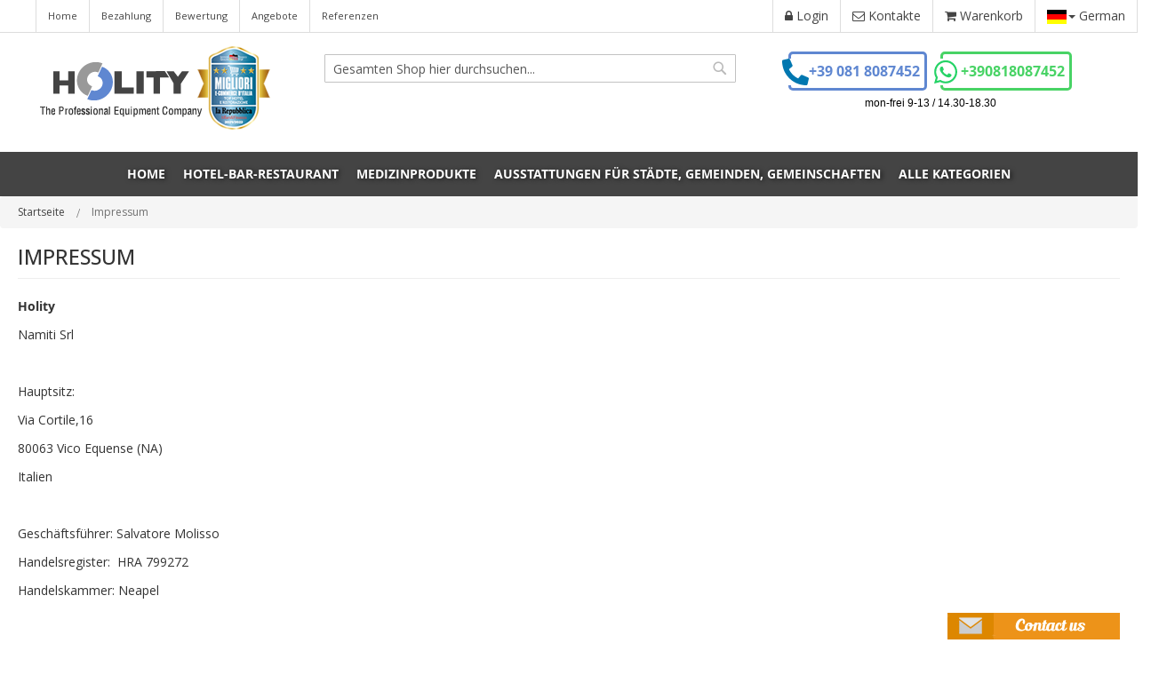

--- FILE ---
content_type: text/html; charset=UTF-8
request_url: https://www.holity.de/impressum.html
body_size: 29481
content:


<!doctype html>
<html lang="de">
    <head test1  test2>
       <meta test3>   
        <script>
    var BASE_URL = 'https://www.holity.de/';
    var require = {
        "baseUrl": "https://www.holity.de/static/frontend/holity2/base/de_DE"
    };
</script>
        <meta charset="utf-8"/>
<meta name="description" content="E-commerce specializzato nella vendita di attrezzature professionali per hotel, bar, ristoranti, uffici, di attrezzature sportive e di arredamenti per interni ed esterni"/>
<meta name="keywords" content="forniture alberghiere, attrezzature professionali, attrezzature sportive, prodotti per hotel, arredamenti per interni ed esterni"/>
<meta name="robots" content="INDEX,FOLLOW"/>
<meta name="title" content="Impressum"/>
<meta name="viewport" content="width=device-width, initial-scale=1"/>
<meta name="format-detection" content="telephone=no"/>
<title>Impressum</title>
<link  rel="stylesheet" type="text/css"  media="all" href="https://www.holity.de/static/frontend/holity2/base/de_DE/mage/calendar.css" />
<link  rel="stylesheet" type="text/css"  media="all" href="https://www.holity.de/static/frontend/holity2/base/de_DE/css/styles-m.css" />
<link  rel="stylesheet" type="text/css"  media="all" href="https://www.holity.de/static/frontend/holity2/base/de_DE/css/bootstrap.min.css" />
<link  rel="stylesheet" type="text/css"  media="all" href="https://www.holity.de/static/frontend/holity2/base/de_DE/css/local-l.css" />
<link  rel="stylesheet" type="text/css"  media="all" href="https://www.holity.de/static/frontend/holity2/base/de_DE/css/font-awesome/css/font-awesome.min.css" />
<link  rel="stylesheet" type="text/css"  media="all" href="https://www.holity.de/static/frontend/holity2/base/de_DE/owlcarousel/owl.carousel.min.css" />
<link  rel="stylesheet" type="text/css"  media="all" href="https://www.holity.de/static/frontend/holity2/base/de_DE/jquery-ui/jquery-ui.min.css" />
<link  rel="stylesheet" type="text/css"  media="all" href="https://www.holity.de/static/frontend/holity2/base/de_DE/css/custom.css" />
<link  rel="stylesheet" type="text/css"  media="all" href="https://www.holity.de/static/frontend/holity2/base/de_DE/Clerk_Clerk/css/powerstep.css" />
<link  rel="stylesheet" type="text/css"  media="all" href="https://www.holity.de/static/frontend/holity2/base/de_DE/StripeIntegration_Payments/css/stripe_payments.css" />
<link  rel="stylesheet" type="text/css"  media="screen and (min-width: 768px)" href="https://www.holity.de/static/frontend/holity2/base/de_DE/css/styles-l.css" />
<link  rel="stylesheet" type="text/css"  media="print" href="https://www.holity.de/static/frontend/holity2/base/de_DE/css/print.css" />
<script  type="text/javascript"  src="https://www.holity.de/static/frontend/holity2/base/de_DE/requirejs/require.js"></script>
<script  type="text/javascript"  src="https://www.holity.de/static/frontend/holity2/base/de_DE/mage/requirejs/mixins.js"></script>
<script  type="text/javascript"  src="https://www.holity.de/static/frontend/holity2/base/de_DE/requirejs-config.js"></script>
<script  type="text/javascript"  src="https://www.holity.de/static/frontend/holity2/base/de_DE/mage/polyfill.js"></script>
<script  type="text/javascript"  src="https://www.holity.de/static/frontend/holity2/base/de_DE/StripeIntegration_Payments/js/stripe_payments.js"></script>
<link  rel="icon" type="image/x-icon" href="https://www.holity.de/media/favicon/stores/5/favicon-96x96.png" />
<link  rel="shortcut icon" type="image/x-icon" href="https://www.holity.de/media/favicon/stores/5/favicon-96x96.png" />
<!-- Google Tag Manager -->
<script>(function(w,d,s,l,i){w[l]=w[l]||[];w[l].push({'gtm.start':
new Date().getTime(),event:'gtm.js'});var f=d.getElementsByTagName(s)[0],
j=d.createElement(s),dl=l!='dataLayer'?'&l='+l:'';j.async=true;j.src=
'https://www.googletagmanager.com/gtm.js?id='+i+dl;f.parentNode.insertBefore(j,f);
})(window,document,'script','dataLayer','GTM-WVHXNRD3');</script>
<!-- End Google Tag Manager -->        
  

        
        <script type="application/ld+json">{"@context":"http:\/\/schema.org","@type":"BreadcrumbList","itemListElement":[{"@type":"ListItem","item":{"@id":"https:\/\/www.holity.de\/","name":"Startseite"},"position":1},{"@type":"ListItem","item":{"@id":"https:\/\/www.holity.de\/impressum.html","name":"Impressum"},"position":2}]}</script><script type="application/ld+json">{"@context":"http:\/\/schema.org\/","@type":"WebPage","speakable":{"@type":"SpeakableSpecification","cssSelector":[".cms-content"],"xpath":["\/html\/head\/title"]}}</script>   
             
    
<script type="application/ld+json">
  {
    "@context": "http:\/\/schema.org\/",
    "@type": "WebPage",
    "speakable": {
      "@type": "SpeakableSpecification",
      "cssSelector": [".page-main"]
    }
  }
</script>
<!-- WholesaleStore (B2B) DE -->
<script type="application/ld+json">
{
  "@context": "https://schema.org",
  "@type": "WholesaleStore",
  "@id": "https://www.holity.de/#organization",
  "name": "Holity",
  "legalName": "Namiti S.r.l.",
  "url": "https://www.holity.de/",
  "description": "E-Commerce spezialisiert auf den Verkauf von Profi-Ausstattungen für Hotels, Bars, Restaurants, Büros, Krankenhäuser sowie Stadtmobiliar für Kommunen.",
  "logo": "https://www.holity.com/media/logo/stores/1/LOGO_PAYOFF_SIG.png",
  "image": "https://www.holity.com/media/logo/stores/1/LOGO_PAYOFF_SIG.png",
  "brand": {
    "@type": "Brand",
    "name": "Holity",
    "url": "https://www.holity.de/",
    "logo": "https://www.holity.com/media/logo/stores/1/LOGO_PAYOFF_SIG.png",
    "sameAs": [
      "https://www.facebook.com/Holityde/",
      "https://www.instagram.com/holity_de?igsh=MWI4djlldnlzZWVqdg=="
    ]
  },
  "telephone": "+390818087452",
  "email": "ordini@holity.com",
  "priceRange": "€€",
  "vatID": "IT06162571217",
  "founder": {
    "@type": "Person",
    "name": "Salvatore Molisso"
  },
  "foundingDate": "2008",
  "areaServed": ["DE"],
  "knowsAbout": [
    "professionelle Ausstattung für Bars",
    "professionelle Ausstattung für Hotels",
    "professionelle Ausstattung für Restaurants",
    "professionelle Ausstattung für Büros",
    "Ausstattung für Krankenhäuser",
    "Stadtmobiliar für Gemeinden und öffentliche Einrichtungen"
  ],
  "sameAs": [
    "https://www.facebook.com/Holityde/",
    "https://www.instagram.com/holity_de?igsh=MWI4djlldnlzZWVqdg=="
  ],
  "address": {
    "@type": "PostalAddress",
    "streetAddress": "Via Della Stazione SNC",
    "postalCode": "81030",
    "addressLocality": "Gricignano di Aversa",
    "addressRegion": "NA",
    "addressCountry": "IT"
  },
  "geo": {
    "@type": "GeoCoordinates",
    "latitude": 40.999688,
    "longitude": 14.237312
  },
  "hasMap": "https://maps.app.goo.gl/GsD1DkeLbhjjyRD4A",
  "openingHoursSpecification": [{
    "@type": "OpeningHoursSpecification",
    "dayOfWeek": ["Monday","Tuesday","Wednesday","Thursday","Friday"],
    "opens": "09:00",
    "closes": "18:00"
  }],
  "contactPoint": [{
    "@type": "ContactPoint",
    "contactType": "customer service",
    "telephone": "+390818087452",
    "email": "ordini@holity.com",
    "areaServed": ["DE"],
    "availableLanguage": ["de","en"]
  }]
}
</script>

<!-- WebSite + SearchAction (DE) -->
<script type="application/ld+json">
{
  "@context": "https://schema.org",
  "@type": "WebSite",
  "@id": "https://www.holity.de/#website",
  "url": "https://www.holity.de/",
  "name": "Holity",
  "publisher": { "@id": "https://www.holity.de/#organization" },
  "inLanguage": ["de","en"],
  "potentialAction": {
    "@type": "SearchAction",
    "target": "https://www.holity.de/catalogsearch/result/?q={search_term_string}",
    "query-input": "required name=search_term_string"
  }
}
</script>

<!-- Service (DE) -->
<script type="application/ld+json">
{
  "@context": "https://schema.org",
  "@type": "Service",
  "@id": "https://www.holity.de/#services",
  "provider": { "@id": "https://www.holity.de/#organization" },
  "name": "Services für professionelle Ausstattung",
  "serviceType": [
    "Beratung und Angebotserstellung B2B",
    "Installation professioneller Geräte",
    "Support und Wartung"
  ],
  "areaServed": ["DE"],
  "availableLanguage": ["de","en"],
  "description": "E-Commerce spezialisiert auf den Verkauf von Profi-Ausstattungen für Hotels, Bars, Restaurants, Büros, Krankenhäuser sowie Stadtmobiliar für Kommunen."
}
</script>
    
    </head>
    <body data-container="body" data-mage-init='{"loaderAjax": {}, "loader": { "icon": "https://www.holity.de/static/frontend/holity2/base/de_DE/images/loader-2.gif"}}' class="cms-impressum-html cms-page-view page-layout-1column">
        <!---->
<div class="top-block-container">
<div class="top-block">
	<div class="row">
    <div class="col-md-6 hidden-xs">
    <div class="top-link-account">
    <ul class="menu-sx">
<li><a href="http://www.holity.de">Home</a></li>
<li><a href="http://www.holity.de/bezahlung.html">Bezahlung</a></li>
<li><a href="http://reviews.holity.com" target="_BLANK">Bewertung</a></li>
<li><a href="http://www.holity.de/kontakte/verkaufsabteilung.html">Angebote</a></li>
<li><a href="https://www.holity.de/referenzen.html">Referenzen</a></li>
</ul>	
    </div>
    </div>
 	<div class="block-action-header top-link-account my-account-link">
		</div>
	       
        <div class="col-md-6 pull-right">
        
        <div class="block-action-header top-link-account login-link">
	<ul  class="menu-dx">          
		     <li><a title="Accedi" href="https://www.holity.de/customer/account/login" class="login-btn"><i class="fa fa-lock"></i><span class="hidden-xs"> Login</span></a></li>
               <li><a href="https://www.holity.de/kontakte/" title="Kontakte"><i class="fa fa-envelope-o"></i><span class="hidden-xs"> Kontakte</span></a></li>                   
       
          <li><a href="https://www.holity.de/checkout/cart/" title="Warenkorb"><i class="fa fa-shopping-cart"></i><span class="hidden-xs"> Warenkorb</span></a></li>  
       <li class="dropdown">
        
        <a href="javascript::void(0)" class="dropdown-toggle" id="lang-dropdown" data-toggle="dropdown">
          <img src="/images/flags/flag-german.jpg" alt="German"><b class="caret"></b> German        </a>
        <ul class="dropdown-menu menu-lingue">
          <!--
          <li><a onclick='var lang=jQuery(this).attr("lang");if(jQuery("link[hreflang="+lang+"]").length){location.href=jQuery("link[hreflang="+lang+"]").attr("href");return false;}' lang="it" title="Italia" href="https://suspicious-pascal.87-118-88-65.plesk.page/" index="0"><img src="/images/flags/flag-italia.jpg"> Italian</a></li>
          <li><a onclick='var lang=jQuery(this).attr("lang");if(jQuery("link[hreflang="+lang+"]").length){location.href=jQuery("link[hreflang="+lang+"]").attr("href");return false;}' lang="en" title="English" href="https://en.suspicious-pascal.87-118-88-65.plesk.page/" index="1"><img src="/images/flags/flag-default.jpg"> English</a></li>
          <li><a onclick='var lang=jQuery(this).attr("lang");if(jQuery("link[hreflang="+lang+"]").length){location.href=jQuery("link[hreflang="+lang+"]").attr("href");return false;}' lang="fr" title="French" href="https://fr.suspicious-pascal.87-118-88-65.plesk.page/" index="2"><img src="/images/flags/flag-french.jpg"> French</a></li>
          <li><a onclick='var lang=jQuery(this).attr("lang");if(jQuery("link[hreflang="+lang+"]").length){location.href=jQuery("link[hreflang="+lang+"]").attr("href");return false;}' lang="de" title="German" href="https://de.suspicious-pascal.87-118-88-65.plesk.page/" index="3"><img src="/images/flags/flag-german.jpg"> German</a></li>       
          -->
          <li><a onclick='var lang=jQuery(this).attr("lang");if(jQuery("link[hreflang="+lang+"]").length){location.href=jQuery("link[hreflang="+lang+"]").attr("href");return false;}' lang="it" title="Italia" href="https://www.holity.com/" index="0"><img src="/images/flags/flag-italia.jpg" alt="Italian"> Italian</a></li>
          <li><a onclick='var lang=jQuery(this).attr("lang");if(jQuery("link[hreflang="+lang+"]").length){location.href=jQuery("link[hreflang="+lang+"]").attr("href");return false;}' lang="en" title="English" href="https://www.holity.co.uk/" index="1"><img src="/images/flags/flag-default.jpg" alt="English"> English</a></li>
          <li><a onclick='var lang=jQuery(this).attr("lang");if(jQuery("link[hreflang="+lang+"]").length){location.href=jQuery("link[hreflang="+lang+"]").attr("href");return false;}' lang="fr" title="French" href="https://www.holity.fr/" index="2"><img src="/images/flags/flag-french.jpg" alt="French"> French</a></li>
          <li><a onclick='var lang=jQuery(this).attr("lang");if(jQuery("link[hreflang="+lang+"]").length){location.href=jQuery("link[hreflang="+lang+"]").attr("href");return false;}' lang="de" title="German" href="https://www.holity.de/" index="3"><img src="/images/flags/flag-german.jpg" alt="German"> German</a></li>
          <li><a onclick='var lang=jQuery(this).attr("lang");if(jQuery("link[hreflang="+lang+"]").length){location.href=jQuery("link[hreflang="+lang+"]").attr("href");return false;}' lang="es" title="Spanish" href="https://www.holity.es/" index="4"><img src="/images/flags/flag-spain.jpg" alt="Spanish"> Spanish</a></li>
        </ul> 
      </li>
          
                          
													</ul>
					</div>
                    
                   
   
                    
                    </div>
                    
					<div class="action-mobile">
						
						<div class="block-action-header top-link-account login-link login-mobile-btn">
							<ul>
																<li>
									<a title="Accedi" href="https://www.holity.de/customer/account/login" class="login-btn">&nbsp;</a>
								</li>
								                                
                                							</ul>
						</div>
					                        						
					</div>
                    
				</div>
                
			</div>
		</div>
	</div>
</div>    

        
    </div>
</div>
<div class="clearfix"></div>       
<script type="text/javascript"> 
require(['jquery', 'jquery/ui'], function($){
  jQuery(document).ready( function() {
    jQuery('#lang-dropdown').click(function(){
      jQuery('.menu-lingue').toggle();
    });
    
    jQuery('#account-dropdown').click(function(){
      jQuery('.dropdown-link-account').toggle();
    });
    
  });
});  

</script>    
<!-- Inizializzazione tramite RequireJS -->
<script type="text/javascript"> 
    require(['swiper','jquery'], function(Swiper) {
      jQuery(document).ready( function() {
        console.log('Swiper caricato:', Swiper);
        var swiper = new Swiper('.swiper', {
  // Optional parameters
        slidesPerView: 'auto',
        spaceBetween: 30,
        slidesPerGroup:1,
        loop: true,
                navigation: {
                    nextEl: '.swiper-button-next',
                    prevEl: '.swiper-button-prev',
                },
                breakpoints: {
                    // when window width is >= 480px
                    480: {
                        spaceBetween: 10,
                        slidesPerGroup: 1
                    },
                    768: {
                        spaceBetween: 10,
                        slidesPerGroup: 1
                    }
                }
            });
        console.log('Istanza di Swiper dopo documentready:', swiper);
      });
    });
</script>
<style type="text/css">
    .sidebar.sidebar-main .list-group a.list-group-item h4 {
        font-size: 97%;
        margin: 0;
    }
    #amasty-shopby-product-list .products.wrapper li.item.product.product-item span.price-wrapper.price-including-tax span.price {
        color: #0657b7!important;
        font-size: 24px;
        font-weight: 600;
    }
    .page-layout-2columns-left .sidebar-main .block-content.filter-content .filter-options-item ol.items li a {
        font-size: 97%;
    }

    .page-layout-2columns-left .sidebar-main .block-content.filter-content .filter-options-item ol.items li {
        margin: 5px 0;
    }

    .page-layout-2columns-left .sidebar-main .block-content.filter-content .filter-options-item ol.items li a span.count {
        padding: 0;
        color: #444;
        font-size: 15px;
    }

    .page-layout-2columns-left .sidebar-main .block-content.filter-content .filter-options-item ol.items li a span.count::before {
        color: #333;
        width: 0;
    }
    .page-layout-2columns-left .column.main .titolo-pagina h1.page-title{line-height: 23px;}
    .page-layout-2columns-left .column.main .titolo-pagina .col-md-5 {
        padding: 0;
    }
    .page-products .products-grid .product-item strong.product.name.product-item-name a {
        font-weight: 600 !important;
    }
    .category-description p {
font-size: 99%;
margin: 0;
line-height: 20px;
}
.category-description p {
font-size: 99%;
margin: 0;
line-height: 20px;
}
.toolbar.toolbar-products .field.limiter label.label {
font-weight: normal;
font-weight: 400;
float: left;
line-height: 30px;
font-size: 14px;
}

.toolbar.toolbar-products .field.limiter .control select {
background-color: transparent;
box-shadow: none;
}

.checkout-index-index h1.title {
    font-size: 20px;
    text-transform: uppercase;
    border-bottom: 2px solid #608dd5;
    line-height: 150%;
}
.checkout-index-index .description p {
    font-size: 13px;
    margin-bottom: 0px;
    line-height: 21px;
}
.checkout-index-index p.step-title.amcheckout-title {
    background: #9e9e9e;
    border-radius: 0;
    color: #fff;
    padding: 10px;
    font-size: 13px;
}
.checkout-index-index .checkout-block{
    padding: 0;
    box-shadow: none !important;
}
.checkout-index-index fieldset#customer-email-fieldset .field.required {
    padding: 0 10px;
}
.checkout-index-index div#shipping-new-address-form {
    padding: 0 10px;
}
.checkout-index-index form#co-shipping-form {
    max-width: 100%;
}
.checkout-index-index .field label {
    font-size: 13px;
    padding: 0;
}
.checkout-index-index .control select {
    font-size: 13px;
}
.checkout-index-index .checkout-billing-address {
    margin-left: 10px;
}
.checkout-index-index li#shipping {
    padding-bottom: 10px;
    border: 1px solid #ccc;
}
.checkout-index-index li#opc-shipping_method {
    border: 1px solid #ccc;
}
.checkout-index-index div#checkout-payment-method-load {
    border: 1px solid #ccc;
}
.checkout-index-index thead.amcheckout-header th {
    font-size: 13px;
    width: 24%;
}
.checkout-index-index .amcheckout-items input#s_method_amstrates1 {
    margin-left: 10px;
}
.checkout-index-index .step-title {
    background-color: #9e9e9e;
    font-size: 13px !important;
    padding: 10px;
}
.checkout-index-index .payment-method-title label {
    font-size: 13px;
    font-weight: 400;
}
.checkout-index-index .payment-method-title input {
    float: left;
    margin-right: 10px;
    margin-left: 10px;
}
.checkout-index-index .payment-method-content p {
    font-size: 13px;
}
.checkout-index-index .opc-block-summary .mark .value {
    font-size: 13px;
}
.checkout-index-index tr.totals.shipping.excl span {
    padding: 0;
}
.checkout-index-index .opc-block-summary.amcheckout-summary-container {
    border: 1px solid #ccc;
    margin: 0;
    padding: 0;
}
.checkout-index-index .opc-block-summary .items-in-cart > .title {
    margin-left: 20px;
}
.checkout-index-index table.data.table.table-totals {
    width: 95%;
    margin-left: 14px;
}
.checkout-index-index .payment-methods button {
    width: 100%;
    float: left;
}
.checkout-index-index .opc-block-summary .table-totals .grand strong {
    font-weight: 700;
    font-size: 13px;
}
.checkout-index-index .product-item .delete {
    margin-left: 10px;
}
.checkout-index-index .description a {
    font-weight: 700;
}
.checkout-index-index form#co-payment-form br {
    display: none;
}
.checkout-index-index .checkout-block:hover {
    box-shadow: none !important;
}
.checkout-index-index .checkout-header {
    width: 100% !important;
}
div#checkout {
    margin: 0;
    padding: 0;
}



.checkout-index-index .authentication-wrapper button {
    margin-top: 8px;
    margin-bottom: 10px;
    background: none repeat scroll 0 0 #608dd5;
    border: 1px solid #608dd5;
    color: #fff!important;
    cursor: pointer;
    font-size: 11px;
    font-weight: 700;
    padding: 7px 9px;
    text-align: center;
    text-transform: uppercase;
    -webkit-transition: all .25s ease-in-out;
    -moz-transition: all .25s ease-in-out;
    -o-transition: all .25s ease-in-out;
    -ms-transition: all .25s ease-in-out;
}
.checkout-index-index .authentication-wrapper {
    float: left;
    width: 100%;
    text-align: left;
    margin-top: -5px;
    margin-left: 10px;
    margin-bottom: 15px;
}

.checkout-index-index .authentication-wrapper button:hover {
    text-decoration: none;
}

.checkout-index-index .field.amcheckout-password {
    padding-left: 10px;
}
input[name="amcheckoutDelivery.date"], input[name="amcheckoutDelivery.time"] {
display: none;
}
.amcheckout-title span.badge {
    padding: 4px 5px;
    color: #454545;
    background: #fff;
    border: 1px solid #f7f7f7;
    border-radius: 0;
    float: left;
}
p.step-title1 {
    text-transform: uppercase;
    font-size: 12px;
    font-weight: 700;
    margin-bottom: 0;
    padding-left: 23px !important;
    margin-top: 2px;
}
.amcheckout-delivery-date .field.date,.amcheckout-delivery-date .field.timepicker{
    display: none !important;
}
.field.street span{
    float: left;
    font-weight: 400;
    font-size: 13px;
}


/*============================ 09-05-22 ================================*/

.top-block-container .top-block .pull-right .block-action-header.top-link-account.login-link ul.menu-dx li a#account-dropdown:after {
 content: "";
 display: inline-block;
    width: 0;
    height: 0;
    margin-left: 2px;
    vertical-align: middle;
    border-top: 4px solid #000;
    border-right: 4px solid transparent;
    border-left: 4px solid transparent;
}

.top-block-container .block-action-header.top-link-account.login-link ul.menu-dx li .dropdown-menu li {
 width: 100%;
 margin: 0;
 padding: 0;
 border: 0 !important;
 position: static;
}

.top-block-container .block-action-header.top-link-account.login-link ul.menu-dx li .dropdown-menu li a {
 height: auto !important;
 padding: 7px 10px;
}

.top-block-container .block-action-header.top-link-account.login-link ul.menu-dx li .dropdown-menu li a:hover {
 background: #5f87d1;
 color: #fff;
}

.checkout-index-index .opc-wrapper.am-opc-wrapper .checkout-agreement label {text-align: left; margin: 2px 0 0 5px;}

@media (min-width: 769px) {
 .top-block-container .block-action-header.top-link-account.login-link ul.menu-dx li .dropdown-menu.menu-lingue {
  left: auto;
  right: 0;
 }
 
 .top-block-container .top-block .pull-right .block-action-header.top-link-account.login-link ul.menu-dx li.dropdown {cursor: pointer;}
 .top-block-container .top-block .pull-right .block-action-header.top-link-account.login-link ul.menu-dx li.dropdown:hover .dropdown-menu {
   display: block !important; margin-top: 0;
 }
 
}
@media (max-width: 768px) {
 .top-block-container .block-action-header.top-link-account.login-link ul.menu-dx li .dropdown-menu.dropdown-link-account {
  left: auto;
  right: 0;
 }
}

</style>    <script>
        require.config({
            deps: [
                'jquery',
                'mage/translate',
                'jquery/jquery-storageapi'
            ],
            callback: function ($) {
                'use strict';

                var dependencies = [],
                    versionObj;

                $.initNamespaceStorage('mage-translation-storage');
                $.initNamespaceStorage('mage-translation-file-version');
                versionObj = $.localStorage.get('mage-translation-file-version');

                
                if (versionObj.version !== 'a05afb2fd3ec49dce4ab3c4edd811ca127fa83fd') {
                    dependencies.push(
                        'text!js-translation.json'
                    );

                }

                require.config({
                    deps: dependencies,
                    callback: function (string) {
                        if (typeof string === 'string') {
                            $.mage.translate.add(JSON.parse(string));
                            $.localStorage.set('mage-translation-storage', string);
                            $.localStorage.set(
                                'mage-translation-file-version',
                                {
                                    version: 'a05afb2fd3ec49dce4ab3c4edd811ca127fa83fd'
                                }
                            );
                        } else {
                            $.mage.translate.add($.localStorage.get('mage-translation-storage'));
                        }
                    }
                });
            }
        });
    </script>

<script type="text/x-magento-init">
    {
        "*": {
            "mage/cookies": {
                "expires": null,
                "path": "/",
                "domain": ".www.holity.de",
                "secure": false,
                "lifetime": "0"
            }
        }
    }
</script>
    <noscript>
        <div class="message global noscript">
            <div class="content">
                <p>
                    <strong>JavaScript scheint in Ihrem Browser deaktiviert zu sein.</strong>
                    <span>Um unsere Website in bester Weise zu erfahren, aktivieren Sie Javascript in Ihrem Browser.</span>
                </p>
            </div>
        </div>
    </noscript>

<script>
    require.config({
        map: {
            '*': {
                wysiwygAdapter: 'mage/adminhtml/wysiwyg/tiny_mce/tinymce4Adapter'
            }
        }
    });
</script>
<div class="page-wrapper"><header class="page-header"><div class="panel wrapper"><div class="panel header"><a class="action skip contentarea" href="#contentarea"><span>Zum Inhalt springen</span></a>
<ul class="header links">        <li class="greet welcome" data-bind="scope: 'customer'">
            <!-- ko if: customer().fullname  -->
            <span class="logged-in" data-bind="text: new String('Willkommen, %1!').replace('%1', customer().fullname)">
            </span>
            <!-- /ko -->
            <!-- ko ifnot: customer().fullname  -->
            <span class="not-logged-in" data-bind='html:"Benvenuti su Holity"'></span>
                        <!-- /ko -->
        </li>
        <script type="text/x-magento-init">
        {
            "*": {
                "Magento_Ui/js/core/app": {
                    "components": {
                        "customer": {
                            "component": "Magento_Customer/js/view/customer"
                        }
                    }
                }
            }
        }
        </script>
    <li class="authorization-link" data-label="oder">
    <a href="https://www.holity.de/customer/account/login/">
        Anmelden    </a>
</li>
<li><a href="https://www.holity.de/customer/account/create/" >Ein Konto erstellen</a></li></ul></div></div><div class="header content"><div class="col-md-3"><span data-action="toggle-nav" class="action nav-toggle"><span>Navigation umschalten</span></span>
<a
    class="logo"
    href="https://www.holity.de/"
    title="Holity"
    aria-label="store logo">
    <img src="https://www.holity.de/media/logo/stores/5/logo.png"
         title="Holity"
         alt="Holity"
                      />
</a>
</div><div class="col-md-5">
<div class="block block-search">
    <div class="block block-title"><strong>Search</strong></div>
    <div class="block block-content">
        <form class="form minisearch" id="search_mini_form" action="https://www.holity.de/catalogsearch/result/" method="get">
            <div class="field search">
                <label class="label" for="search" data-role="minisearch-label">
                    <span>Search</span>
                </label>
                <div class="control">
                    <input id="search"
                           data-mage-init='{"quickSearch":{
                                "formSelector":"#search_mini_form",
                                "url":"https://www.holity.de/search/ajax/suggest/",
                                "destinationSelector":"#search_autocomplete"}
                           }'
                           type="text"
                           name="q"
                           value=""
                           placeholder="Gesamten Shop hier durchsuchen..."
                           class="input-text"
                           maxlength="128"
                           role="combobox"
                           aria-haspopup="false"
                           aria-autocomplete="both"
                           aria-controls="live-search"
                           aria-expanded="false"
                           autocomplete="off"/>
                    <div id="search_autocomplete" class="search-autocomplete"></div>
                    <div class="nested">
    <a class="action advanced" href="https://www.holity.de/catalogsearch/advanced/" data-action="advanced-search">
        Erweiterte Suche    </a>
</div>
                </div>
            </div>
            <div class="actions">
                <button type="submit"
                        title="Search"
                        class="action search">
                    <span>Search</span>
                </button>
            </div>
        </form>
    </div>
</div>
</div>

<script>
/*
var dfUrl = '//cdn.doofinder.com/media/js/doofinder-classic.7.latest.min.js';
(function(c,o,k,e){var r,t,i=setInterval(function(){t+=c;r=typeof(require)==='function';
if(t>=o||r)clearInterval(i);if(r)require([k],e)},c)})(100, 10000, dfUrl, function(doofinder){
doofinder.classic.setLayers([{
  "queryInput": "#search",
  "hashid": "62297782383d0dcfbdad2374ad47d81f",
  "zone": "eu1",
  "display": {
    "lang": "fr",
    "align": "center"
  }
}]);
});
*/
</script>
<script>
/*
Questo script viene richiamato in maniera dinamica in altro file di template
  const dfLayerOptions = {
    installationId: '4cff5125-521c-4a37-86cf-728fef8f3a80',
    zone: 'eu1',
    hashid: '62297782383d0dcfbdad2374ad47d81f',
  };

  

  (function (l, a, y, e, r, s) {
    r = l.createElement(a); r.onload = e; r.async = 1; r.src = y;
    s = l.getElementsByTagName(a)[0]; s.parentNode.insertBefore(r, s);
  })(document, 'script', 'https://cdn.doofinder.com/livelayer/1/js/loader.min.js', function () {
    doofinderLoader.load(dfLayerOptions);
  });   
*/
</script>
<ul class="compare wrapper"><li class="item link compare" data-bind="scope: 'compareProducts'" data-role="compare-products-link">
    <a class="action compare no-display" title="Produkte vergleichen"
       data-bind="attr: {'href': compareProducts().listUrl}, css: {'no-display': !compareProducts().count}"
    >
        Produkte vergleichen        <span class="counter qty" data-bind="text: compareProducts().countCaption"></span>
    </a>
</li>
<script type="text/x-magento-init">
{"[data-role=compare-products-link]": {"Magento_Ui/js/core/app": {"components":{"compareProducts":{"component":"Magento_Catalog\/js\/view\/compare-products"}}}}}
</script>
</ul>
<div data-block="minicart" class="minicart-wrapper">
    <a class="action showcart" href="https://www.holity.de/checkout/cart/"
       data-bind="scope: 'minicart_content'">
        <span class="text">Mein Warenkorb</span>
        <span class="counter qty empty"
              data-bind="css: { empty: !!getCartParam('summary_count') == false }, blockLoader: isLoading">
            <span class="counter-number"><!-- ko text: getCartParam('summary_count') --><!-- /ko --></span>
            <span class="counter-label">
            <!-- ko if: getCartParam('summary_count') -->
                <!-- ko text: getCartParam('summary_count') --><!-- /ko -->
                <!-- ko i18n: 'items' --><!-- /ko -->
            <!-- /ko -->
            </span>
        </span>
    </a>
            <div class="block block-minicart"
             data-role="dropdownDialog"
             data-mage-init='{"dropdownDialog":{
                "appendTo":"[data-block=minicart]",
                "triggerTarget":".showcart",
                "timeout": "2000",
                "closeOnMouseLeave": false,
                "closeOnEscape": true,
                "triggerClass":"active",
                "parentClass":"active",
                "buttons":[]}}'>
            <div id="minicart-content-wrapper" data-bind="scope: 'minicart_content'">
                <!-- ko template: getTemplate() --><!-- /ko -->
            </div>
                    </div>
        <script>
        window.checkout = {"shoppingCartUrl":"https:\/\/www.holity.de\/checkout\/cart\/","checkoutUrl":"https:\/\/www.holity.de\/checkout\/","updateItemQtyUrl":"https:\/\/www.holity.de\/checkout\/sidebar\/updateItemQty\/","removeItemUrl":"https:\/\/www.holity.de\/checkout\/sidebar\/removeItem\/","imageTemplate":"Magento_Catalog\/product\/image_with_borders","baseUrl":"https:\/\/www.holity.de\/","minicartMaxItemsVisible":3,"websiteId":"3","maxItemsToDisplay":10,"storeId":"5","customerLoginUrl":"https:\/\/www.holity.de\/customer\/account\/login\/","isRedirectRequired":false,"autocomplete":"off","captcha":{"user_login":{"isCaseSensitive":false,"imageHeight":50,"imageSrc":"","refreshUrl":"https:\/\/www.holity.de\/captcha\/refresh\/","isRequired":false,"timestamp":1768698141}}};
    </script>
    <script type="text/x-magento-init">
    {
        "[data-block='minicart']": {
            "Magento_Ui/js/core/app": {"components":{"minicart_content":{"children":{"subtotal.container":{"children":{"subtotal":{"children":{"subtotal.totals":{"config":{"display_cart_subtotal_incl_tax":0,"display_cart_subtotal_excl_tax":1,"template":"Magento_Tax\/checkout\/minicart\/subtotal\/totals"},"children":{"subtotal.totals.msrp":{"component":"Magento_Msrp\/js\/view\/checkout\/minicart\/subtotal\/totals","config":{"displayArea":"minicart-subtotal-hidden","template":"Magento_Msrp\/checkout\/minicart\/subtotal\/totals"}}},"component":"Magento_Tax\/js\/view\/checkout\/minicart\/subtotal\/totals"}},"component":"uiComponent","config":{"template":"Magento_Checkout\/minicart\/subtotal"}}},"component":"uiComponent","config":{"displayArea":"subtotalContainer"}},"item.renderer":{"component":"uiComponent","config":{"displayArea":"defaultRenderer","template":"Magento_Checkout\/minicart\/item\/default"},"children":{"item.image":{"component":"Magento_Catalog\/js\/view\/image","config":{"template":"Magento_Catalog\/product\/image","displayArea":"itemImage"}},"checkout.cart.item.price.sidebar":{"component":"uiComponent","config":{"template":"Magento_Checkout\/minicart\/item\/price","displayArea":"priceSidebar"}}}},"extra_info":{"component":"uiComponent","config":{"displayArea":"extraInfo"}},"promotion":{"component":"uiComponent","config":{"displayArea":"promotion"}}},"config":{"itemRenderer":{"default":"defaultRenderer","simple":"defaultRenderer","virtual":"defaultRenderer"},"template":"Magento_Checkout\/minicart\/content"},"component":"Magento_Checkout\/js\/view\/minicart"}},"types":[]}        },
        "*": {
            "Magento_Ui/js/block-loader": "https://www.holity.de/static/frontend/holity2/base/de_DE/images/loader-1.gif"
        }
    }
    </script>
</div>


<div class="col-md-4 pull-right"><div class="header-telefono">
    <div class="direct">
        <a href="tel:+390818087452">+39 081 8087452</a>
    </div>
    <div class="whatsapp">
        <a href="https://wa.me/++390818087452">+390818087452</a>
    </div>
</div>	                   
                                                                           

        <span class="header-telefono__span" style="padding-top:-12px !important;color:#000;font-size:12px;font-family:Arial, Helvetica, sans-serif;"><p align="center">mon-frei 9-13 / 14.30-18.30</p></span>
</div></div></header>
<div class="main-menu">
  	<div class="page-wrapper">

  <nav class="navbar navbar-default">
    <div class="navbar-header">
      <button class="navbar-toggle" type="button" data-toggle="collapse" data-target=".js-navbar-collapse">
        <span class="sr-only">Toggle navigation</span>
        <span class="icon-bar"></span>
        <span class="icon-bar"></span>
        <span class="icon-bar"></span>
      </button>
      <a class="navbar-brand visible-xs" href="#">Menu</a>
    </div>

    <div class="collapse navbar-collapse js-navbar-collapse">
      <ul class="nav navbar-nav">
      	<li><a class="uppercase" href="https://www.holity.de/">Home</a></li>
            <li class="dropdown mega-dropdown"><a class="dropdown-toggle uppercase" data-toggle="dropdown" href="https://www.holity.de/hotel-bar-restaurant.html">HOTEL-BAR-RESTAURANT</a>
    
    <ul class="dropdown-menu mega-dropdown-menu row">
                  <li class="col-sm-3">
                      <ul>
                        <li class="hidden-xs"><a href="https://www.holity.de/hotel-bar-restaurant.html" class="dropdown-header">Hotel-Bar-Restaurant</a></li>
    				<li class="link-sottomenu-sx"><a onMouseOver="ShowMenu('53','21')" href="https://www.holity.de/hotel.html">HOTEL</a></li>

        			<li class="link-sottomenu-sx"><a onMouseOver="ShowMenu('55','21')" href="https://www.holity.de/bar-caf.html">BAR/CAFé</a></li>

        			<li class="link-sottomenu-sx"><a onMouseOver="ShowMenu('56','21')" href="https://www.holity.de/restaurant.html">RESTAURANT</a></li>

        			<li class="link-sottomenu-sx"><a onMouseOver="ShowMenu('137','21')" href="https://www.holity.de/moebel.html">MöBEL FüR BAR HOTELS RESTAURANT B&B</a></li>

        			<li class="link-sottomenu-sx"><a onMouseOver="ShowMenu('142','21')" href="https://www.holity.de/eisenwaren-und-installationsmaterial.html">EISENWAREN UND INSTALLATIONSMATERIAL</a></li>

        			<li class="link-sottomenu-sx"><a onMouseOver="ShowMenu('467','21')" href="https://www.holity.de/transportwagen.html">TRANSPORTWAGEN</a></li>

        			<li class="link-sottomenu-sx"><a onMouseOver="ShowMenu('576','21')" href="https://www.holity.de/sicherheit.html">SICHERHEIT</a></li>

        			<li class="link-sottomenu-sx"><a onMouseOver="ShowMenu('2030','21')" href="https://www.holity.de/professionelle-hygiene-und-reinigung.html">PROFESSIONELLE HYGIENE UND REINIGUNG</a></li>

        			<li class="link-sottomenu-sx"><a onMouseOver="ShowMenu('2888','21')" href="https://www.holity.de/teller-und-geschirr-fur-hotels-und-restaurants.html">TELLER UND GESCHIRR FüR HOTELS UND RESTAURANTS</a></li>

            		</ul>
            </li>
                        
    						
<li id="submenu_53" class="col-sm-9 vertical-line  submenu_items_21 hidden-xs">
	<ul> 
		<li><a class="dropdown-header" href="https://www.holity.de/hotel.html" title="Hotel">HOTEL</a></li>
		<ul class="row sottomenu-dx">
			<li class="divider"></li>
			            <li class="col-md-4">
            <a class="sc-livello1" href="https://www.holity.de/hotelzimmer.html">HOTELZIMMER</a>
            <ul>
                                                <li class="link-sotto-menu" ><a href="https://www.holity.de/einrichtung-hotelzimmer.html">Einrichtung Hotelzimmer</a></li>
                                                                        <li class="link-sotto-menu" ><a href="https://www.holity.de/hotelwsche.html">Hotelwäsche</a></li>
                                                                        <li class="link-sotto-menu" ><a href="https://www.holity.de/hotelzimmer-zubehor.html">Hotelzimmer Zubehör</a></li>
                                                </ul>
            </li>
                        <li class="col-md-4">
            <a class="sc-livello1" href="https://www.holity.de/rezeption-und-ffentliche-bereiche.html">REZEPTION UND öFFENTLICHE BEREICHE</a>
            <ul>
                                                <li class="link-sotto-menu" ><a href="https://www.holity.de/abfalleimer-und-aschenbecher.html">Abfalleimer und Aschenbecher</a></li>
                                                                        <li class="link-sotto-menu" ><a href="https://www.holity.de/minisafe-fr-schlssel.html">Minisafe für Schlüssel</a></li>
                                                                        <li class="link-sotto-menu" ><a href="https://www.holity.de/ladestationen-fr-mobile-gerte.html">Ladestationen für mobile Geräte</a></li>
                                                                        <li class="link-sotto-menu" ><a href="https://www.holity.de/aufsteller-fr-prospekte-und-broschren.html">Aufsteller für Prospekte und Broschüren</a></li>
                                                                        <li class="link-sotto-menu" ><a href="https://www.holity.de/rezeption-und-ffentliche-bereiche.html" style="font-size:11px;font-weight:bold">Vedi tutte &raquo;</a></li>
                                                </ul>
            </li>
                        <li class="col-md-4">
            <a class="sc-livello1" href="https://www.holity.de/buffet-und-frhstcksraum.html">BUFFET UND FRüHSTüCKSRAUM</a>
            <ul>
                                                <li class="link-sotto-menu" ><a href="https://www.holity.de/heissgetraenkespender.html">Heißgetränkespender</a></li>
                                                                        <li class="link-sotto-menu" ><a href="https://www.holity.de/lebensmittelspender.html">Lebensmittelspender</a></li>
                                                                        <li class="link-sotto-menu" ><a href="https://www.holity.de/mbel-fr-das-buffet.html">Möbel für das Buffet</a></li>
                                                                        <li class="link-sotto-menu" ><a href="https://www.holity.de/buffetmbel-fr-kinder.html">Buffetmöbel für Kinder</a></li>
                                                                        <li class="link-sotto-menu" ><a href="https://www.holity.de/buffet-und-frhstcksraum.html" style="font-size:11px;font-weight:bold">Vedi tutte &raquo;</a></li>
                                                </ul>
            </li>
                        <li class="col-md-4">
            <a class="sc-livello1" href="https://www.holity.de/hotel-badezimmer.html">HOTEL BADEZIMMER</a>
            <ul>
                                                <li class="link-sotto-menu" ><a href="https://www.holity.de/hotel-kosmetik.html">Hotel-Kosmetik</a></li>
                                                                        <li class="link-sotto-menu" ><a href="https://www.holity.de/badzubehr.html">Badzubehör für Hotel </a></li>
                                                </ul>
            </li>
                         
            
		</ul>
	</ul>
</li>
											
<li id="submenu_55" class="col-sm-9 vertical-line hidden submenu_items_21 hidden-xs">
	<ul> 
		<li><a class="dropdown-header" href="https://www.holity.de/bar-caf.html" title="Bar/Café">BAR/CAFé</a></li>
		<ul class="row sottomenu-dx">
			<li class="divider"></li>
			            <li class="col-md-4">
            <a class="sc-livello1" href="https://www.holity.de/partybedarf.html">PARTYBEDARF</a>
            <ul>
                                                <li class="link-sotto-menu" ><a href="https://www.holity.de/verkaufswagen.html">Verkaufswagen</a></li>
                                                                        <li class="link-sotto-menu" ><a href="https://www.holity.de/maroni-kastanien-brater.html">Maroni/Kastanien-Bräter</a></li>
                                                                        <li class="link-sotto-menu" ><a href="https://www.holity.de/zuckerwatte-maschinen.html">Zuckerwatte-Maschinen</a></li>
                                                                        <li class="link-sotto-menu" ><a href="https://www.holity.de/popcorn-maschinen.html">Popcorn-Maschinen</a></li>
                                                </ul>
            </li>
                        <li class="col-md-4">
            <a class="sc-livello1" href="https://www.holity.de/ausstattung-fur-eisdielen.html">AUSSTATTUNG FüR EISDIELEN</a>
            <ul>
                                                <li class="link-sotto-menu" ><a href="https://www.holity.de/becherhalter-fur-eisdielen.html">Becherhalter für Eisdielen</a></li>
                                                                        <li class="link-sotto-menu" ><a href="https://www.holity.de/eiswaffelstander-fur-eisdielen-cafes.html">Eiswaffelständer für Eisdielen, Cafés</a></li>
                                                                        <li class="link-sotto-menu" ><a href="https://www.holity.de/eisvitrinen.html">Eisvitrinen</a></li>
                                                                        <li class="link-sotto-menu" ><a href="https://www.holity.de/eiswaffel-werbung.html">Eiswaffel Werbung</a></li>
                                                                        <li class="link-sotto-menu" ><a href="https://www.holity.de/ausstattung-fur-eisdielen.html" style="font-size:11px;font-weight:bold">Vedi tutte &raquo;</a></li>
                                                </ul>
            </li>
                        <li class="col-md-4">
            <a class="sc-livello1" href="https://www.holity.de/barzubehor.html">BARZUBEHöR</a>
            <ul>
                                                <li class="link-sotto-menu" ><a href="https://www.holity.de/eiswuerfelmaschinen.html">Eiswürfelmaschinen</a></li>
                                                                        <li class="link-sotto-menu" ><a href="https://www.holity.de/mixer.html">Mixer</a></li>
                                                                        <li class="link-sotto-menu" ><a href="https://www.holity.de/serviettenhalter-fr-bars-und-restaurants.html">Serviettenhalter für Bars und Restaurants</a></li>
                                                                        <li class="link-sotto-menu" ><a href="https://www.holity.de/slush-maschinen.html">Slush Maschinen</a></li>
                                                                        <li class="link-sotto-menu" ><a href="https://www.holity.de/barzubehor.html" style="font-size:11px;font-weight:bold">Vedi tutte &raquo;</a></li>
                                                </ul>
            </li>
                         
            
		</ul>
	</ul>
</li>
											
<li id="submenu_56" class="col-sm-9 vertical-line hidden submenu_items_21 hidden-xs">
	<ul> 
		<li><a class="dropdown-header" href="https://www.holity.de/restaurant.html" title="Restaurant">RESTAURANT</a></li>
		<ul class="row sottomenu-dx">
			<li class="divider"></li>
			            <li class="col-md-4">
            <a class="sc-livello1" href="https://www.holity.de/professionelle-kuechenausstattung.html">PROFESSIONELLE KüCHENAUSSTATTUNG</a>
            <ul>
                                                <li class="link-sotto-menu" ><a href="https://www.holity.de/aufschnittmaschinen.html">Aufschnittmaschinen</a></li>
                                                                        <li class="link-sotto-menu" ><a href="https://www.holity.de/schnellkuehler.html">Schnellkühler</a></li>
                                                                        <li class="link-sotto-menu" ><a href="https://www.holity.de/eiszerkleinerer.html">Eiszerkleinerer</a></li>
                                                                        <li class="link-sotto-menu" ><a href="https://www.holity.de/schaelmaschinen.html">Schälmaschinen</a></li>
                                                                        <li class="link-sotto-menu" ><a href="https://www.holity.de/professionelle-kuechenausstattung.html" style="font-size:11px;font-weight:bold">Vedi tutte &raquo;</a></li>
                                                </ul>
            </li>
                        <li class="col-md-4">
            <a class="sc-livello1" href="https://www.holity.de/pizzeriabedarf.html">PIZZERIABEDARF</a>
            <ul>
                                                <li class="link-sotto-menu" ><a href="https://www.holity.de/pizzaschaufeln.html">Pizzaschaufeln</a></li>
                                                                        <li class="link-sotto-menu" ><a href="https://www.holity.de/ofenbrsten.html">Ofenbürsten</a></li>
                                                                        <li class="link-sotto-menu" ><a href="https://www.holity.de/pizza-schneidebretter.html">Pizza-Schneidebretter</a></li>
                                                                        <li class="link-sotto-menu" ><a href="https://www.holity.de/pizzaoefen.html">Pizzaöfen</a></li>
                                                                        <li class="link-sotto-menu" ><a href="https://www.holity.de/pizzeriabedarf.html" style="font-size:11px;font-weight:bold">Vedi tutte &raquo;</a></li>
                                                </ul>
            </li>
                        <li class="col-md-4">
            <a class="sc-livello1" href="https://www.holity.de/ausstattung-fr-metzgereien.html">AUSSTATTUNG FüR METZGEREIEN</a>
            <ul>
                                                <li class="link-sotto-menu" ><a href="https://www.holity.de/hamburgerpressen.html">Hamburgerpressen</a></li>
                                                                        <li class="link-sotto-menu" ><a href="https://www.holity.de/fleischwolf.html">Fleischwolf</a></li>
                                                                        <li class="link-sotto-menu" ><a href="https://www.holity.de/wagen-fr-die-reifung-von-wurst-und-kse.html">Wagen für die Reifung von Wurst und Käse</a></li>
                                                                        <li class="link-sotto-menu" ><a href="https://www.holity.de/waagen.html">Waagen</a></li>
                                                                        <li class="link-sotto-menu" ><a href="https://www.holity.de/ausstattung-fr-metzgereien.html" style="font-size:11px;font-weight:bold">Vedi tutte &raquo;</a></li>
                                                </ul>
            </li>
                        <li class="col-md-4">
            <a class="sc-livello1" href="https://www.holity.de/kchenmbel-aus-edelstahl-und-metall.html">KüCHENMöBEL AUS EDELSTAHL UND METALL</a>
            <ul>
                                                <li class="link-sotto-menu" ><a href="https://www.holity.de/unterschranke-fur-kaffeemaschinen.html">Unterschränke für Kaffeemaschinen</a></li>
                                                                        <li class="link-sotto-menu" ><a href="https://www.holity.de/professionelle-einweichbehalter.html">Professionelle Einweichbehälter</a></li>
                                                                        <li class="link-sotto-menu" ><a href="https://www.holity.de/handwaschbecken.html">Handwaschbecken</a></li>
                                                                        <li class="link-sotto-menu" ><a href="https://www.holity.de/edelstahl-regale.html">Edelstahl-Regale</a></li>
                                                                        <li class="link-sotto-menu" ><a href="https://www.holity.de/kchenmbel-aus-edelstahl-und-metall.html" style="font-size:11px;font-weight:bold">Vedi tutte &raquo;</a></li>
                                                </ul>
            </li>
                        <li class="col-md-4">
            <a class="sc-livello1" href="https://www.holity.de/spuelen.html">SPüLEN</a>
            <ul>
                                                <li class="link-sotto-menu" ><a href="https://www.holity.de/glaeserspuelmaschinen.html">Gläserspülmaschinen</a></li>
                                                                        <li class="link-sotto-menu" ><a href="https://www.holity.de/spuelmaschinen.html">Spülmaschinen</a></li>
                                                                        <li class="link-sotto-menu" ><a href="https://www.holity.de/sterilisatoren-fuer-messer.html">Sterilisatoren fuer Messer</a></li>
                                                                        <li class="link-sotto-menu" ><a href="https://www.holity.de/besteckpoliermaschinen.html">Besteckpoliermaschinen</a></li>
                                                                        <li class="link-sotto-menu" ><a href="https://www.holity.de/spuelen.html" style="font-size:11px;font-weight:bold">Vedi tutte &raquo;</a></li>
                                                </ul>
            </li>
                        <li class="col-md-4">
            <a class="sc-livello1" href="https://www.holity.de/kochen-und-backen.html">KOCHEN UND BACKEN</a>
            <ul>
                                                <li class="link-sotto-menu" ><a href="https://www.holity.de/elektrische-fen.html">Elektrische Öfen</a></li>
                                                                        <li class="link-sotto-menu" ><a href="https://www.holity.de/fritteusen.html">Fritteusen</a></li>
                                                                        <li class="link-sotto-menu" ><a href="https://www.holity.de/baeckereioefen.html">Bäckereiöfen</a></li>
                                                                        <li class="link-sotto-menu" ><a href="https://www.holity.de/mikrowellen.html">Mikrowellen</a></li>
                                                                        <li class="link-sotto-menu" ><a href="https://www.holity.de/kochen-und-backen.html" style="font-size:11px;font-weight:bold">Vedi tutte &raquo;</a></li>
                                                </ul>
            </li>
                        <li class="col-md-4">
            <a class="sc-livello1" href="https://www.holity.de/aufbewahrung-und-verteilung.html">AUFBEWAHRUNG UND VERTEILUNG</a>
            <ul>
                                                <li class="link-sotto-menu" ><a href="https://www.holity.de/vakuumiergeraete.html">Vakuumiergeräte</a></li>
                                                                        <li class="link-sotto-menu" ><a href="https://www.holity.de/professionelle-tisch-warmhaltegeraete.html">Professionelle Tisch-Warmhaltegeräte</a></li>
                                                                        <li class="link-sotto-menu" ><a href="https://www.holity.de/gastronormbehaelter.html">Gastronormbehälter</a></li>
                                                                        <li class="link-sotto-menu" ><a href="https://www.holity.de/thermoboxen-fuer-den-transport-von-lebensmitteln.html">Thermoboxen für den Transport von Lebensmitteln</a></li>
                                                                        <li class="link-sotto-menu" ><a href="https://www.holity.de/aufbewahrung-und-verteilung.html" style="font-size:11px;font-weight:bold">Vedi tutte &raquo;</a></li>
                                                </ul>
            </li>
                        <li class="col-md-4">
            <a class="sc-livello1" href="https://www.holity.de/austattungen-fur-konditoreien-und-backereien.html">AUSTATTUNGEN FüR KONDITOREIEN UND BäCKEREIEN</a>
            <ul>
                                                <li class="link-sotto-menu" ><a href="https://www.holity.de/professionelle-brotschneidemaschinen.html">Professionelle Brotschneidemaschinen</a></li>
                                                </ul>
            </li>
                        <li class="col-md-4">
            <a class="sc-livello1" href="https://www.holity.de/kalte-linie.html">KALTE LINIE</a>
            <ul>
                                                <li class="link-sotto-menu" ><a href="https://www.holity.de/weinkuehlschraenke.html">Weinkühlschränke</a></li>
                                                                        <li class="link-sotto-menu" ><a href="https://www.holity.de/khlsaladetten.html">Kühlsaladetten</a></li>
                                                                        <li class="link-sotto-menu" ><a href="https://www.holity.de/professionelle-khlschrnke-fr-die-gastronomie.html">Professionelle Kühlschränke für die Gastronomie</a></li>
                                                                        <li class="link-sotto-menu" ><a href="https://www.holity.de/vitrinen-fr-sushi.html">Vitrinen für Sushi</a></li>
                                                                        <li class="link-sotto-menu" ><a href="https://www.holity.de/kalte-linie.html" style="font-size:11px;font-weight:bold">Vedi tutte &raquo;</a></li>
                                                </ul>
            </li>
                        <li class="col-md-4">
            <a class="sc-livello1" href="https://www.holity.de/kuche.html">KüCHE</a>
            <ul>
                                                <li class="link-sotto-menu" ><a href="https://www.holity.de/kuechenzubehoer.html">Küchenzubehör</a></li>
                                                </ul>
            </li>
                        <li class="col-md-4">
            <a class="sc-livello1" href="https://www.holity.de/restaurantsaal-speisesaal.html">RESTAURANTSAAL - SPEISESAAL</a>
            <ul>
                                                <li class="link-sotto-menu" ><a href="https://www.holity.de/tischdecken-und-skirtings.html">Tischdecken und Skirtings</a></li>
                                                                        <li class="link-sotto-menu" ><a href="https://www.holity.de/zubehoer-fuer-restaurants.html">Zubehör für Restaurants</a></li>
                                                                        <li class="link-sotto-menu" ><a href="https://www.holity.de/moebel-fuer-restaurants.html">Möbel für Restaurants</a></li>
                                                </ul>
            </li>
                        <li class="col-md-4">
            <a class="sc-livello1" href="https://www.holity.de/abfallentsorgung-fur-restaurants-und-hotels.html">ABFALLENTSORGUNG FüR RESTAURANTS UND HOTELS</a>
            <ul>
                                                <li class="link-sotto-menu" ><a href="https://www.holity.de/abfallbehalter-tablettmulleimer-fur-selbst-bedienungslokale.html">Abfallbehälter-Tablettmülleimer für Selbst Bedienungslokale</a></li>
                                                                        <li class="link-sotto-menu" ><a href="https://www.holity.de/mulleimer.html">Mülleimer</a></li>
                                                </ul>
            </li>
                         
            
		</ul>
	</ul>
</li>
											
<li id="submenu_137" class="col-sm-9 vertical-line hidden submenu_items_21 hidden-xs">
	<ul> 
		<li><a class="dropdown-header" href="https://www.holity.de/moebel.html" title="Möbel für Bar Hotels Restaurant B&B">MöBEL FüR BAR HOTELS RESTAURANT B&B</a></li>
		<ul class="row sottomenu-dx">
			<li class="divider"></li>
			            <li class="col-md-4">
            <a class="sc-livello1" href="https://www.holity.de/kinderzimmer.html">KINDERZIMMER</a>
            <ul>
                                                <li class="link-sotto-menu" ><a href="https://www.holity.de/babywiegen.html">Babywiegen</a></li>
                                                                        <li class="link-sotto-menu" ><a href="https://www.holity.de/babywannen.html">Babywannen</a></li>
                                                </ul>
            </li>
                        <li class="col-md-4">
            <a class="sc-livello1" href="https://www.holity.de/dekoration.html">DEKORATION</a>
            <ul>
                                                <li class="link-sotto-menu" ><a href="https://www.holity.de/kunstpflanzen.html">Kunstpflanzen</a></li>
                                                                        <li class="link-sotto-menu" ><a href="https://www.holity.de/vasen.html">Vasen</a></li>
                                                                        <li class="link-sotto-menu" ><a href="https://www.holity.de/bilder-und-dekopaneele.html">Bilder und Dekopaneele</a></li>
                                                                        <li class="link-sotto-menu" ><a href="https://www.holity.de/spiegel.html">Spiegel</a></li>
                                                </ul>
            </li>
                        <li class="col-md-4">
            <a class="sc-livello1" href="https://www.holity.de/gartenmoebel.html">GARTENMöBEL</a>
            <ul>
                                                <li class="link-sotto-menu" ><a href="https://www.holity.de/raumteiler-und-leitsysteme.html">Raumteiler und Leitsysteme</a></li>
                                                                        <li class="link-sotto-menu" ><a href="https://www.holity.de/biertischgarnitur.html">Biertischgarnitur</a></li>
                                                                        <li class="link-sotto-menu" ><a href="https://www.holity.de/boxen-und-truhen-fur-den-aussenbereich.html">Boxen und Truhen für den Außenbereich</a></li>
                                                                        <li class="link-sotto-menu" ><a href="https://www.holity.de/liegestuhle-110.html">Liegestühle</a></li>
                                                                        <li class="link-sotto-menu" ><a href="https://www.holity.de/gartenmoebel.html" style="font-size:11px;font-weight:bold">Vedi tutte &raquo;</a></li>
                                                </ul>
            </li>
                        <li class="col-md-4">
            <a class="sc-livello1" href="https://www.holity.de/beleuchtung.html">BELEUCHTUNG</a>
            <ul>
                                                <li class="link-sotto-menu" ><a href="https://www.holity.de/wandleuchten.html">Wandleuchten</a></li>
                                                                        <li class="link-sotto-menu" ><a href="https://www.holity.de/deckenleuchten.html">Deckenleuchten</a></li>
                                                                        <li class="link-sotto-menu" ><a href="https://www.holity.de/tischleuchten.html">Tischleuchten</a></li>
                                                                        <li class="link-sotto-menu" ><a href="https://www.holity.de/stehleuchten.html">Stehleuchten</a></li>
                                                                        <li class="link-sotto-menu" ><a href="https://www.holity.de/beleuchtung.html" style="font-size:11px;font-weight:bold">Vedi tutte &raquo;</a></li>
                                                </ul>
            </li>
                        <li class="col-md-4">
            <a class="sc-livello1" href="https://www.holity.de/wohnzimmer.html">TECHNISCHE MöBEL UND SERVICEMöBEL</a>
            <ul>
                                                <li class="link-sotto-menu" ><a href="https://www.holity.de/zimmertueren.html">Zimmertüren</a></li>
                                                                        <li class="link-sotto-menu" ><a href="https://www.holity.de/vitrinenschraenke.html">Vitrinenschränke</a></li>
                                                                        <li class="link-sotto-menu" ><a href="https://www.holity.de/sitz-und-waeschetruhen.html">Sitz- und Wäschetruhen</a></li>
                                                                        <li class="link-sotto-menu" ><a href="https://www.holity.de/konsolentische.html">Konsolentische</a></li>
                                                                        <li class="link-sotto-menu" ><a href="https://www.holity.de/wohnzimmer.html" style="font-size:11px;font-weight:bold">Vedi tutte &raquo;</a></li>
                                                </ul>
            </li>
                        <li class="col-md-4">
            <a class="sc-livello1" href="https://www.holity.de/sthle-und-hocker.html">SITZGELEGENHEITEN</a>
            <ul>
                                                <li class="link-sotto-menu" ><a href="https://www.holity.de/sessel-und-sofas.html">Sessel und Sofas</a></li>
                                                                        <li class="link-sotto-menu" ><a href="https://www.holity.de/barhocker.html">Barhocker</a></li>
                                                                        <li class="link-sotto-menu" ><a href="https://www.holity.de/polstersthle.html">Polsterstühle</a></li>
                                                                        <li class="link-sotto-menu" ><a href="https://www.holity.de/klappstuehle.html">Klappstühle</a></li>
                                                                        <li class="link-sotto-menu" ><a href="https://www.holity.de/sthle-und-hocker.html" style="font-size:11px;font-weight:bold">Vedi tutte &raquo;</a></li>
                                                </ul>
            </li>
                        <li class="col-md-4">
            <a class="sc-livello1" href="https://www.holity.de/tische.html">TISCHE</a>
            <ul>
                                                <li class="link-sotto-menu" ><a href="https://www.holity.de/klapptische.html">Klapptische</a></li>
                                                                        <li class="link-sotto-menu" ><a href="https://www.holity.de/tischplatten.html">Tischplatten</a></li>
                                                                        <li class="link-sotto-menu" ><a href="https://www.holity.de/beistelltische.html">Bartische </a></li>
                                                                        <li class="link-sotto-menu" ><a href="https://www.holity.de/tischgestelle.html">Tischgestelle</a></li>
                                                                        <li class="link-sotto-menu" ><a href="https://www.holity.de/tische.html" style="font-size:11px;font-weight:bold">Vedi tutte &raquo;</a></li>
                                                </ul>
            </li>
                        <li class="col-md-4">
            <a class="sc-livello1" href="https://www.holity.de/ausstattung-fur-bar-eisdielen-konditoreien-und-bistrots.html">AUSSTATTUNG FüR BAR, EISDIELEN, KONDITOREIEN UND BISTROTS</a>
            <ul>
                        </ul>
            </li>
                         
            
		</ul>
	</ul>
</li>
											
<li id="submenu_142" class="col-sm-9 vertical-line hidden submenu_items_21 hidden-xs">
	<ul> 
		<li><a class="dropdown-header" href="https://www.holity.de/eisenwaren-und-installationsmaterial.html" title="Eisenwaren und Installationsmaterial">EISENWAREN UND INSTALLATIONSMATERIAL</a></li>
		<ul class="row sottomenu-dx">
			<li class="divider"></li>
			            <li class="col-md-4">
            <a class="sc-livello1" href="https://www.holity.de/klimatisierung.html">KLIMATISIERUNG</a>
            <ul>
                                                <li class="link-sotto-menu" ><a href="https://www.holity.de/kaminzubehoer.html">Kaminzubehör</a></li>
                                                                        <li class="link-sotto-menu" ><a href="https://www.holity.de/elektrokamine.html">Elektrokamine</a></li>
                                                                        <li class="link-sotto-menu" ><a href="https://www.holity.de/pelletoefen.html">Pelletöfen</a></li>
                                                                        <li class="link-sotto-menu" ><a href="https://www.holity.de/heizpilze.html">Heizpilze</a></li>
                                                </ul>
            </li>
                        <li class="col-md-4">
            <a class="sc-livello1" href="https://www.holity.de/elektrogerte.html">ELEKTROGERäTE</a>
            <ul>
                                                <li class="link-sotto-menu" ><a href="https://www.holity.de/energieeinsparung.html">Energieeinsparung</a></li>
                                                </ul>
            </li>
                        <li class="col-md-4">
            <a class="sc-livello1" href="https://www.holity.de/eisenwaren.html">EISENWAREN</a>
            <ul>
                                                <li class="link-sotto-menu" ><a href="https://www.holity.de/tuerbeschlaege-fuer-den-hotelbedarf.html">Türbeschläge für den Hotelbedarf</a></li>
                                                                        <li class="link-sotto-menu" ><a href="https://www.holity.de/briefkaesten.html">Briefkästen</a></li>
                                                                        <li class="link-sotto-menu" ><a href="https://www.holity.de/tuerstopper.html">Türstopper</a></li>
                                                                        <li class="link-sotto-menu" ><a href="https://www.holity.de/elektronische-trschlsser.html">Elektronische Türschlösser</a></li>
                                                                        <li class="link-sotto-menu" ><a href="https://www.holity.de/eisenwaren.html" style="font-size:11px;font-weight:bold">Vedi tutte &raquo;</a></li>
                                                </ul>
            </li>
                        <li class="col-md-4">
            <a class="sc-livello1" href="https://www.holity.de/hydraulik.html">HYDRAULIK</a>
            <ul>
                                                <li class="link-sotto-menu" ><a href="https://www.holity.de/muenzautomaten.html">Münzautomaten</a></li>
                                                </ul>
            </li>
                         
            
		</ul>
	</ul>
</li>
											
<li id="submenu_467" class="col-sm-9 vertical-line hidden submenu_items_21 hidden-xs">
	<ul> 
		<li><a class="dropdown-header" href="https://www.holity.de/transportwagen.html" title="Transportwagen">TRANSPORTWAGEN</a></li>
		<ul class="row sottomenu-dx">
			<li class="divider"></li>
			            <li class="col-md-4">
            <a class="sc-livello1" href="https://www.holity.de/servicewagen.html">SERVICEWAGEN</a>
            <ul>
                        </ul>
            </li>
                        <li class="col-md-4">
            <a class="sc-livello1" href="https://www.holity.de/gepaeckwagen.html">GEPäCKWAGEN</a>
            <ul>
                        </ul>
            </li>
                        <li class="col-md-4">
            <a class="sc-livello1" href="https://www.holity.de/transportwagen-fur-spulkorb-spulkorbe.html">TRANSPORTWAGEN FüR GESCHIRRSPüLMASCHINENKöRBE</a>
            <ul>
                        </ul>
            </li>
                        <li class="col-md-4">
            <a class="sc-livello1" href="https://www.holity.de/geschirrwagen.html">GESCHIRRWAGEN</a>
            <ul>
                        </ul>
            </li>
                        <li class="col-md-4">
            <a class="sc-livello1" href="https://www.holity.de/besteck-und-tablettwagen.html">BESTECK- UND TABLETTWAGEN</a>
            <ul>
                        </ul>
            </li>
                        <li class="col-md-4">
            <a class="sc-livello1" href="https://www.holity.de/vertikale-tellerstapler.html">VERTIKALE TELLERSTAPLER</a>
            <ul>
                        </ul>
            </li>
                        <li class="col-md-4">
            <a class="sc-livello1" href="https://www.holity.de/rollbehlter.html">ROLLBEHäLTER</a>
            <ul>
                        </ul>
            </li>
                        <li class="col-md-4">
            <a class="sc-livello1" href="https://www.holity.de/abtropfwagen-fr-teller-und-glser.html">ABTROPFWAGEN FüR TELLER UND GLäSER</a>
            <ul>
                        </ul>
            </li>
                        <li class="col-md-4">
            <a class="sc-livello1" href="https://www.holity.de/buffetwagen.html">BUFFETWAGEN</a>
            <ul>
                        </ul>
            </li>
                        <li class="col-md-4">
            <a class="sc-livello1" href="https://www.holity.de/wagen-fur-minibar-auffullung.html">WAGEN FüR MINIBAR-AUFFüLLUNG</a>
            <ul>
                        </ul>
            </li>
                        <li class="col-md-4">
            <a class="sc-livello1" href="https://www.holity.de/tablettwagen-13.html">TABLETTWAGEN</a>
            <ul>
                        </ul>
            </li>
                        <li class="col-md-4">
            <a class="sc-livello1" href="https://www.holity.de/wagen-fur-speisesaal-gueridonwagen.html">WAGEN FüR SPEISESAAL, GUERIDONWAGEN</a>
            <ul>
                        </ul>
            </li>
                        <li class="col-md-4">
            <a class="sc-livello1" href="https://www.holity.de/multifunktionswagen.html">MULTIFUNKTIONSWAGEN</a>
            <ul>
                        </ul>
            </li>
                        <li class="col-md-4">
            <a class="sc-livello1" href="https://www.holity.de/thermische-speisen-ausgabewagen.html">THERMOWAGEN FüR SPEISEN</a>
            <ul>
                        </ul>
            </li>
                        <li class="col-md-4">
            <a class="sc-livello1" href="https://www.holity.de/kuechenwagen.html">KüCHENWAGEN</a>
            <ul>
                        </ul>
            </li>
                        <li class="col-md-4">
            <a class="sc-livello1" href="https://www.holity.de/wagen-fr-backbleche-oder-eurobehlter.html">WAGEN FüR BACKBLECHE ODER EUROBEHäLTER</a>
            <ul>
                        </ul>
            </li>
                        <li class="col-md-4">
            <a class="sc-livello1" href="https://www.holity.de/kistenkarren.html">KISTENKARREN</a>
            <ul>
                        </ul>
            </li>
                        <li class="col-md-4">
            <a class="sc-livello1" href="https://www.holity.de/fruehstueckswagen.html">FRüHSTüCKSWAGEN</a>
            <ul>
                        </ul>
            </li>
                        <li class="col-md-4">
            <a class="sc-livello1" href="https://www.holity.de/roboter-fr-restaurants.html">ROBOTER FüR RESTAURANTS</a>
            <ul>
                        </ul>
            </li>
                         
            
		</ul>
	</ul>
</li>
											
<li id="submenu_576" class="col-sm-9 vertical-line hidden submenu_items_21 hidden-xs">
	<ul> 
		<li><a class="dropdown-header" href="https://www.holity.de/sicherheit.html" title="Sicherheit">SICHERHEIT</a></li>
		<ul class="row sottomenu-dx">
			<li class="divider"></li>
			            <li class="col-md-4">
            <a class="sc-livello1" href="https://www.holity.de/panzerschrnke.html">PANZERSCHRäNKE</a>
            <ul>
                        </ul>
            </li>
                        <li class="col-md-4">
            <a class="sc-livello1" href="https://www.holity.de/sicherheit-am-arbeitsplatz.html">SICHERHEIT AM ARBEITSPLATZ</a>
            <ul>
                                                <li class="link-sotto-menu" ><a href="https://www.holity.de/augenduschen.html">Augenduschen</a></li>
                                                                        <li class="link-sotto-menu" ><a href="https://www.holity.de/notduschen.html">Notduschen</a></li>
                                                                        <li class="link-sotto-menu" ><a href="https://www.holity.de/schrank-oder-kasten-fr-defibrillatoren.html">Schrank oder Kasten für Defibrillatoren</a></li>
                                                                        <li class="link-sotto-menu" ><a href="https://www.holity.de/erste-hilfe.html">Erste Hilfe</a></li>
                                                                        <li class="link-sotto-menu" ><a href="https://www.holity.de/sicherheit-am-arbeitsplatz.html" style="font-size:11px;font-weight:bold">Vedi tutte &raquo;</a></li>
                                                </ul>
            </li>
                         
            
		</ul>
	</ul>
</li>
											
<li id="submenu_2030" class="col-sm-9 vertical-line hidden submenu_items_21 hidden-xs">
	<ul> 
		<li><a class="dropdown-header" href="https://www.holity.de/professionelle-hygiene-und-reinigung.html" title="Professionelle Hygiene und Reinigung">PROFESSIONELLE HYGIENE UND REINIGUNG</a></li>
		<ul class="row sottomenu-dx">
			<li class="divider"></li>
			            <li class="col-md-4">
            <a class="sc-livello1" href="https://www.holity.de/buegeln-und-reinigen.html">WäSCHEREI</a>
            <ul>
                                                <li class="link-sotto-menu" ><a href="https://www.holity.de/elektrische-insektenvernichter.html">Elektrische Insektenvernichter</a></li>
                                                                        <li class="link-sotto-menu" ><a href="https://www.holity.de/bugeleisen.html">Bügeleisen</a></li>
                                                                        <li class="link-sotto-menu" ><a href="https://www.holity.de/professionelle-bugelbretter-fur-hotel-gewerbe.html">Professionelle Bügelbretter für (Hotel-)Gewerbe</a></li>
                                                </ul>
            </li>
                        <li class="col-md-4">
            <a class="sc-livello1" href="https://www.holity.de/ordnung-und-reinigung.html">ORDNUNG UND REINIGUNG</a>
            <ul>
                                                <li class="link-sotto-menu" ><a href="https://www.holity.de/besenschraenke.html">Besenschränke</a></li>
                                                                        <li class="link-sotto-menu" ><a href="https://www.holity.de/garderobenstaender.html">Garderobenständer</a></li>
                                                                        <li class="link-sotto-menu" ><a href="https://www.holity.de/flaschenhalter.html">Flaschenhalter</a></li>
                                                                        <li class="link-sotto-menu" ><a href="https://www.holity.de/schuhschraenke.html">Schuhschränke</a></li>
                                                                        <li class="link-sotto-menu" ><a href="https://www.holity.de/ordnung-und-reinigung.html" style="font-size:11px;font-weight:bold">Vedi tutte &raquo;</a></li>
                                                </ul>
            </li>
                        <li class="col-md-4">
            <a class="sc-livello1" href="https://www.holity.de/buegeln.html">TROCKNEN UND BüGELN</a>
            <ul>
                                                <li class="link-sotto-menu" ><a href="https://www.holity.de/waeschekoerbe.html">Wäschekörbe</a></li>
                                                                        <li class="link-sotto-menu" ><a href="https://www.holity.de/waeschestaender.html">Wäscheständer</a></li>
                                                </ul>
            </li>
                        <li class="col-md-4">
            <a class="sc-livello1" href="https://www.holity.de/reinigung-und-zimmer-housekeeping.html">REINIGUNG UND ZIMMER-HOUSEKEEPING</a>
            <ul>
                                                <li class="link-sotto-menu" ><a href="https://www.holity.de/reinigungswagen.html">Reinigungswagen</a></li>
                                                                        <li class="link-sotto-menu" ><a href="https://www.holity.de/waeschewagen.html">Wäschewagen</a></li>
                                                                        <li class="link-sotto-menu" ><a href="https://www.holity.de/sackhalter-wagen-zur-sammlung-von-schmutziger-wasche.html">Sackhalter-Wagen zur Sammlung von schmutziger Wäsche</a></li>
                                                                        <li class="link-sotto-menu" ><a href="https://www.holity.de/zubehr-fr-die-professionelle-reinigung.html">Zubehör für die professionelle Reinigung</a></li>
                                                </ul>
            </li>
                        <li class="col-md-4">
            <a class="sc-livello1" href="https://www.holity.de/professionelle-reinigungsmaschinen.html">PROFESSIONELLE REINIGUNGSMASCHINEN</a>
            <ul>
                        </ul>
            </li>
                        <li class="col-md-4">
            <a class="sc-livello1" href="https://www.holity.de/professioneller-staubsauger.html">PROFESSIONELLER STAUBSAUGER</a>
            <ul>
                        </ul>
            </li>
                         
            
		</ul>
	</ul>
</li>
											
<li id="submenu_2888" class="col-sm-9 vertical-line hidden submenu_items_21 hidden-xs">
	<ul> 
		<li><a class="dropdown-header" href="https://www.holity.de/teller-und-geschirr-fur-hotels-und-restaurants.html" title="Teller und Geschirr für Hotels und Restaurants">TELLER UND GESCHIRR FüR HOTELS UND RESTAURANTS</a></li>
		<ul class="row sottomenu-dx">
			<li class="divider"></li>
			            <li class="col-md-4">
            <a class="sc-livello1" href="https://www.holity.de/glaser-fur-bars-und-restaurants-1.html">GLäSER FüR BARS UND RESTAURANTS</a>
            <ul>
                                                <li class="link-sotto-menu" ><a href="https://www.holity.de/bierkruge-und-bierglaser-2.html">Bierkrüge und Biergläser</a></li>
                                                </ul>
            </li>
                         
            
		</ul>
	</ul>
</li>
									
	    
</ul>
</li>

        <li class="dropdown mega-dropdown"><a class="dropdown-toggle uppercase" data-toggle="dropdown" href="https://www.holity.de/medizinprodukte.html">MEDIZINPRODUKTE</a>
    
    <ul class="dropdown-menu mega-dropdown-menu row">
                  <li class="col-sm-3">
                      <ul>
                        <li class="hidden-xs"><a href="https://www.holity.de/medizinprodukte.html" class="dropdown-header">Medizinprodukte</a></li>
    				<li class="link-sottomenu-sx"><a onMouseOver="ShowMenu('135','30')" href="https://www.holity.de/krankenhaus-und-praxisausstattung.html">KRANKENHAUS- UND PRAXISAUSSTATTUNG</a></li>

        			<li class="link-sottomenu-sx"><a onMouseOver="ShowMenu('2023','30')" href="https://www.holity.de/medizinische-lehrmittel.html">MEDIZINISCHE LEHRMITTEL</a></li>

        			<li class="link-sottomenu-sx"><a onMouseOver="ShowMenu('2022','30')" href="https://www.holity.de/desinfektion-und-sterilisation.html">DESINFEKTION UND STERILISATION</a></li>

        			<li class="link-sottomenu-sx"><a onMouseOver="ShowMenu('2021','30')" href="https://www.holity.de/physiotherapie.html">PHYSIOTHERAPIE</a></li>

        			<li class="link-sottomenu-sx"><a onMouseOver="ShowMenu('2015','30')" href="https://www.holity.de/entsorgung-medizinischer-abflle.html">ENTSORGUNG MEDIZINISCHER ABFäLLE</a></li>

        			<li class="link-sottomenu-sx"><a onMouseOver="ShowMenu('199','30')" href="https://www.holity.de/veterinr.html">VETERINäR</a></li>

        			<li class="link-sottomenu-sx"><a onMouseOver="ShowMenu('190','30')" href="https://www.holity.de/produkte-und-instrumente-fur-labore.html">PRODUKTE UND INSTRUMENTE FüR LABORE</a></li>

        			<li class="link-sottomenu-sx"><a onMouseOver="ShowMenu('189','30')" href="https://www.holity.de/ausstattungen-fr-die-soforthilfe-erste-hilfe.html">AUSSTATTUNGEN FüR DIE SOFORTHILFE/ERSTE HILFE</a></li>

        			<li class="link-sottomenu-sx"><a onMouseOver="ShowMenu('188','30')" href="https://www.holity.de/operationssaal.html">OPERATIONSSAAL</a></li>

        			<li class="link-sottomenu-sx"><a onMouseOver="ShowMenu('187','30')" href="https://www.holity.de/medizinische-geratschaften.html">MEDIZINISCHE GERäTE</a></li>

        			<li class="link-sottomenu-sx"><a onMouseOver="ShowMenu('136','30')" href="https://www.holity.de/pflegebedarf.html">PFLEGEBEDARF</a></li>

        			<li class="link-sottomenu-sx"><a onMouseOver="ShowMenu('2031','30')" href="https://www.holity.de/medizinische-einwegartikel.html">MEDIZINISCHE EINWEGARTIKEL</a></li>

            		</ul>
            </li>
                        
    						
<li id="submenu_135" class="col-sm-9 vertical-line  submenu_items_30 hidden-xs">
	<ul> 
		<li><a class="dropdown-header" href="https://www.holity.de/krankenhaus-und-praxisausstattung.html" title="Krankenhaus- und Praxisausstattung">KRANKENHAUS- UND PRAXISAUSSTATTUNG</a></li>
		<ul class="row sottomenu-dx">
			<li class="divider"></li>
			            <li class="col-md-4">
            <a class="sc-livello1" href="https://www.holity.de/badehilfen.html">BADEHILFEN</a>
            <ul>
                                                <li class="link-sotto-menu" ><a href="https://www.holity.de/haltegriffe-fuer-badezimmer.html">Haltegriffe für Badezimmer</a></li>
                                                                        <li class="link-sotto-menu" ><a href="https://www.holity.de/duschstuehle-und-hocker.html">Duschstühle und -hocker</a></li>
                                                                        <li class="link-sotto-menu" ><a href="https://www.holity.de/wc-sitz-erhoehung.html">WC-Sitz-Erhöhung</a></li>
                                                                        <li class="link-sotto-menu" ><a href="https://www.holity.de/rollstuehle-fuer-die-dusche.html">Rollstühle für die Dusche</a></li>
                                                                        <li class="link-sotto-menu" ><a href="https://www.holity.de/badehilfen.html" style="font-size:11px;font-weight:bold">Vedi tutte &raquo;</a></li>
                                                </ul>
            </li>
                        <li class="col-md-4">
            <a class="sc-livello1" href="https://www.holity.de/krankenhauswagen.html">KRANKENHAUSWAGEN</a>
            <ul>
                                                <li class="link-sotto-menu" ><a href="https://www.holity.de/medikationswagen.html">Medikationswagen</a></li>
                                                                        <li class="link-sotto-menu" ><a href="https://www.holity.de/wagen-fur-op-saal.html">Wagen für OP-Saal</a></li>
                                                                        <li class="link-sotto-menu" ><a href="https://www.holity.de/padiatrische-wagen.html">Pädiatrische Wagen</a></li>
                                                                        <li class="link-sotto-menu" ><a href="https://www.holity.de/wagen-fr-sterile-gegenstnde.html">Wagen für sterile Behälter</a></li>
                                                                        <li class="link-sotto-menu" ><a href="https://www.holity.de/krankenhauswagen.html" style="font-size:11px;font-weight:bold">Vedi tutte &raquo;</a></li>
                                                </ul>
            </li>
                        <li class="col-md-4">
            <a class="sc-livello1" href="https://www.holity.de/technische-praxis-und-krankenhausausstattung.html">TECHNISCHE PRAXIS- UND KRANKENHAUSAUSSTATTUNG</a>
            <ul>
                                                <li class="link-sotto-menu" ><a href="https://www.holity.de/praxis-und-massageliegen.html">Praxis- und Massageliegen</a></li>
                                                                        <li class="link-sotto-menu" ><a href="https://www.holity.de/kardiologische-untersuchungsliegen.html">Kardiologische Untersuchungsliegen</a></li>
                                                                        <li class="link-sotto-menu" ><a href="https://www.holity.de/untersuchungsliege-und-wickeltisch-fur-padiatrie.html">Untersuchungsliege und Wickeltisch für Pädiatrie</a></li>
                                                                        <li class="link-sotto-menu" ><a href="https://www.holity.de/medikamententresore.html">Medikamententresore</a></li>
                                                                        <li class="link-sotto-menu" ><a href="https://www.holity.de/technische-praxis-und-krankenhausausstattung.html" style="font-size:11px;font-weight:bold">Vedi tutte &raquo;</a></li>
                                                </ul>
            </li>
                        <li class="col-md-4">
            <a class="sc-livello1" href="https://www.holity.de/krankenzimmer-ausstattung.html">KRANKENZIMMER-AUSSTATTUNG</a>
            <ul>
                                                <li class="link-sotto-menu" ><a href="https://www.holity.de/sthle-und-sessel-fr-patientenzimmer.html">Stühle und Sessel für Patientenzimmer</a></li>
                                                                        <li class="link-sotto-menu" ><a href="https://www.holity.de/anti-dekubitus.html">Anti-Dekubitus</a></li>
                                                                        <li class="link-sotto-menu" ><a href="https://www.holity.de/seitengitter-fr-bett.html">Seitengitter für Bett</a></li>
                                                                        <li class="link-sotto-menu" ><a href="https://www.holity.de/tische-fr-patientenzimmer.html">Tische für Patientenzimmer</a></li>
                                                                        <li class="link-sotto-menu" ><a href="https://www.holity.de/krankenzimmer-ausstattung.html" style="font-size:11px;font-weight:bold">Vedi tutte &raquo;</a></li>
                                                </ul>
            </li>
                         
            
		</ul>
	</ul>
</li>
											
<li id="submenu_2023" class="col-sm-9 vertical-line hidden submenu_items_30 hidden-xs">
	<ul> 
		<li><a class="dropdown-header" href="https://www.holity.de/medizinische-lehrmittel.html" title="Medizinische Lehrmittel">MEDIZINISCHE LEHRMITTEL</a></li>
		<ul class="row sottomenu-dx">
			<li class="divider"></li>
			            <li class="col-md-4">
            <a class="sc-livello1" href="https://www.holity.de/bungspuppen-fr-rettungskrfte.html">ÜBUNGSPUPPEN FüR RETTUNGSKRäFTE</a>
            <ul>
                        </ul>
            </li>
                         
            
		</ul>
	</ul>
</li>
											
<li id="submenu_2022" class="col-sm-9 vertical-line hidden submenu_items_30 hidden-xs">
	<ul> 
		<li><a class="dropdown-header" href="https://www.holity.de/desinfektion-und-sterilisation.html" title="Desinfektion und Sterilisation">DESINFEKTION UND STERILISATION</a></li>
		<ul class="row sottomenu-dx">
			<li class="divider"></li>
			            <li class="col-md-4">
            <a class="sc-livello1" href="https://www.holity.de/verpackungstische-fr-chirurgische-instrumente.html">VERPACKUNGSTISCHE FüR CHIRURGISCHE INSTRUMENTE</a>
            <ul>
                        </ul>
            </li>
                        <li class="col-md-4">
            <a class="sc-livello1" href="https://www.holity.de/sterilisatoren.html">STERILISATOREN</a>
            <ul>
                        </ul>
            </li>
                        <li class="col-md-4">
            <a class="sc-livello1" href="https://www.holity.de/autoklaven.html">AUTOKLAVEN</a>
            <ul>
                        </ul>
            </li>
                        <li class="col-md-4">
            <a class="sc-livello1" href="https://www.holity.de/heisiegelgerte-fr-chirurgische-instrumente.html">HEIßSIEGELGERäTE FüR CHIRURGISCHE INSTRUMENTE</a>
            <ul>
                        </ul>
            </li>
                        <li class="col-md-4">
            <a class="sc-livello1" href="https://www.holity.de/sterilisationsbehlter.html">STERILISATIONSBEHäLTER</a>
            <ul>
                        </ul>
            </li>
                         
            
		</ul>
	</ul>
</li>
											
<li id="submenu_2021" class="col-sm-9 vertical-line hidden submenu_items_30 hidden-xs">
	<ul> 
		<li><a class="dropdown-header" href="https://www.holity.de/physiotherapie.html" title="Physiotherapie">PHYSIOTHERAPIE</a></li>
		<ul class="row sottomenu-dx">
			<li class="divider"></li>
			            <li class="col-md-4">
            <a class="sc-livello1" href="https://www.holity.de/rehabilitation-und-therapie.html">REHABILITATION UND THERAPIE</a>
            <ul>
                                                <li class="link-sotto-menu" ><a href="https://www.holity.de/matten-fuer-die-physiotherapie.html">Matten für die Physiotherapie</a></li>
                                                                        <li class="link-sotto-menu" ><a href="https://www.holity.de/rehabilitationsbarren.html">Rehabilitationsbarren</a></li>
                                                                        <li class="link-sotto-menu" ><a href="https://www.holity.de/bungstreppen-fuer-rehabilitation.html">Übungstreppen für Rehabilitation</a></li>
                                                                        <li class="link-sotto-menu" ><a href="https://www.holity.de/sprossenwaende-fuer-gymnastik.html">Sprossenwände für Gymnastik</a></li>
                                                                        <li class="link-sotto-menu" ><a href="https://www.holity.de/rehabilitation-und-therapie.html" style="font-size:11px;font-weight:bold">Vedi tutte &raquo;</a></li>
                                                </ul>
            </li>
                        <li class="col-md-4">
            <a class="sc-livello1" href="https://www.holity.de/elektromedizinische-gerte-fr-physiotherapie.html">ELEKTROMEDIZINISCHE GERäTE FüR PHYSIOTHERAPIE</a>
            <ul>
                        </ul>
            </li>
                         
            
		</ul>
	</ul>
</li>
											
<li id="submenu_2015" class="col-sm-9 vertical-line hidden submenu_items_30 hidden-xs">
	<ul> 
		<li><a class="dropdown-header" href="https://www.holity.de/entsorgung-medizinischer-abflle.html" title="Entsorgung medizinischer Abfälle">ENTSORGUNG MEDIZINISCHER ABFäLLE</a></li>
		<ul class="row sottomenu-dx">
			<li class="divider"></li>
			            <li class="col-md-4">
            <a class="sc-livello1" href="https://www.holity.de/nadelbehaelter.html">NADELBEHäLTER</a>
            <ul>
                        </ul>
            </li>
                        <li class="col-md-4">
            <a class="sc-livello1" href="https://www.holity.de/behaelter-fuer-krankenhausabfaelle.html">BEHäLTER FüR KRANKENHAUSABFäLLE</a>
            <ul>
                        </ul>
            </li>
                         
            
		</ul>
	</ul>
</li>
											
<li id="submenu_199" class="col-sm-9 vertical-line hidden submenu_items_30 hidden-xs">
	<ul> 
		<li><a class="dropdown-header" href="https://www.holity.de/veterinr.html" title="Veterinär">VETERINäR</a></li>
		<ul class="row sottomenu-dx">
			<li class="divider"></li>
			            <li class="col-md-4">
            <a class="sc-livello1" href="https://www.holity.de/pflegebadewannen-fuer-tiere.html">PFLEGEBADEWANNEN FüR TIERE</a>
            <ul>
                        </ul>
            </li>
                        <li class="col-md-4">
            <a class="sc-livello1" href="https://www.holity.de/fahrtragen-fuer-veterinaermedizin.html">FAHRTRAGEN FüR VETERINäRMEDIZIN</a>
            <ul>
                        </ul>
            </li>
                        <li class="col-md-4">
            <a class="sc-livello1" href="https://www.holity.de/kaefige-fuer-tieraerztliche-unterbringung.html">KäFIGE FüR TIERäRZTLICHE UNTERBRINGUNG</a>
            <ul>
                        </ul>
            </li>
                        <li class="col-md-4">
            <a class="sc-livello1" href="https://www.holity.de/veterinaere-untersuchungstische.html">VETERINäRE UNTERSUCHUNGSTISCHE</a>
            <ul>
                        </ul>
            </li>
                        <li class="col-md-4">
            <a class="sc-livello1" href="https://www.holity.de/veterinaerwaagen.html">VETERINäRWAAGEN</a>
            <ul>
                        </ul>
            </li>
                        <li class="col-md-4">
            <a class="sc-livello1" href="https://www.holity.de/veterinaermedizinische-operationstische.html">VETERINäRMEDIZINISCHE OPERATIONSTISCHE</a>
            <ul>
                        </ul>
            </li>
                        <li class="col-md-4">
            <a class="sc-livello1" href="https://www.holity.de/veterinaerbeatmungsgeraete.html">VETERINäRBEATMUNGSGERäTE</a>
            <ul>
                        </ul>
            </li>
                         
            
		</ul>
	</ul>
</li>
											
<li id="submenu_190" class="col-sm-9 vertical-line hidden submenu_items_30 hidden-xs">
	<ul> 
		<li><a class="dropdown-header" href="https://www.holity.de/produkte-und-instrumente-fur-labore.html" title="Produkte und Instrumente für Labore">PRODUKTE UND INSTRUMENTE FüR LABORE</a></li>
		<ul class="row sottomenu-dx">
			<li class="divider"></li>
			            <li class="col-md-4">
            <a class="sc-livello1" href="https://www.holity.de/technische-labormoebel.html">TECHNISCHE LABORMöBEL</a>
            <ul>
                                                <li class="link-sotto-menu" ><a href="https://www.holity.de/laborhocker.html">Laborhocker</a></li>
                                                                        <li class="link-sotto-menu" ><a href="https://www.holity.de/laborspuelbecken.html">Laborspülbecken</a></li>
                                                </ul>
            </li>
                        <li class="col-md-4">
            <a class="sc-livello1" href="https://www.holity.de/laborinstrumente.html">LABORINSTRUMENTE</a>
            <ul>
                                                <li class="link-sotto-menu" ><a href="https://www.holity.de/pipetten.html">Pipetten</a></li>
                                                                        <li class="link-sotto-menu" ><a href="https://www.holity.de/wrmeschrnke-und-inkubatoren-fr-labore.html">Wärmeschränke und Inkubatoren für Labore</a></li>
                                                                        <li class="link-sotto-menu" ><a href="https://www.holity.de/laborwaagen.html">Laborwaagen</a></li>
                                                                        <li class="link-sotto-menu" ><a href="https://www.holity.de/thermostatische-bder-fr-labore.html">Thermostatische Bäder für Labore</a></li>
                                                                        <li class="link-sotto-menu" ><a href="https://www.holity.de/laborinstrumente.html" style="font-size:11px;font-weight:bold">Vedi tutte &raquo;</a></li>
                                                </ul>
            </li>
                        <li class="col-md-4">
            <a class="sc-livello1" href="https://www.holity.de/laborglas-und-glasbehaelter.html">LABORGLAS UND GLASBEHäLTER</a>
            <ul>
                                                <li class="link-sotto-menu" ><a href="https://www.holity.de/laborglaskolben.html">Laborglaskolben</a></li>
                                                </ul>
            </li>
                         
            
		</ul>
	</ul>
</li>
											
<li id="submenu_189" class="col-sm-9 vertical-line hidden submenu_items_30 hidden-xs">
	<ul> 
		<li><a class="dropdown-header" href="https://www.holity.de/ausstattungen-fr-die-soforthilfe-erste-hilfe.html" title="Ausstattungen für die Soforthilfe/Erste Hilfe">AUSSTATTUNGEN FüR DIE SOFORTHILFE/ERSTE HILFE</a></li>
		<ul class="row sottomenu-dx">
			<li class="divider"></li>
			            <li class="col-md-4">
            <a class="sc-livello1" href="https://www.holity.de/patiententransport-und-evakuierungsstuehle.html">PATIENTENTRANSPORT UND EVAKUIERUNGSSTüHLE</a>
            <ul>
                        </ul>
            </li>
                        <li class="col-md-4">
            <a class="sc-livello1" href="https://www.holity.de/fahrtragen-fur-krankenwagen.html">FAHRTRAGEN FüR KRANKENWAGEN</a>
            <ul>
                        </ul>
            </li>
                        <li class="col-md-4">
            <a class="sc-livello1" href="https://www.holity.de/notfalltragen.html">NOTFALLTRAGEN</a>
            <ul>
                        </ul>
            </li>
                        <li class="col-md-4">
            <a class="sc-livello1" href="https://www.holity.de/erste-hilfe-taschen-und-ruckscke.html">ERSTE-HILFE TASCHEN UND RUCKSäCKE</a>
            <ul>
                        </ul>
            </li>
                        <li class="col-md-4">
            <a class="sc-livello1" href="https://www.holity.de/notfall-thermodecken.html">NOTFALL-THERMODECKEN</a>
            <ul>
                        </ul>
            </li>
                        <li class="col-md-4">
            <a class="sc-livello1" href="https://www.holity.de/vakuummatratzen.html">VAKUUMMATRATZEN</a>
            <ul>
                        </ul>
            </li>
                        <li class="col-md-4">
            <a class="sc-livello1" href="https://www.holity.de/rettungsdienstbekleidung.html">RETTUNGSDIENSTBEKLEIDUNG</a>
            <ul>
                        </ul>
            </li>
                        <li class="col-md-4">
            <a class="sc-livello1" href="https://www.holity.de/taschen-fr-den-transport-biologischer-proben.html">TASCHEN FüR DEN TRANSPORT BIOLOGISCHER PROBEN</a>
            <ul>
                        </ul>
            </li>
                         
            
		</ul>
	</ul>
</li>
											
<li id="submenu_188" class="col-sm-9 vertical-line hidden submenu_items_30 hidden-xs">
	<ul> 
		<li><a class="dropdown-header" href="https://www.holity.de/operationssaal.html" title="Operationssaal">OPERATIONSSAAL</a></li>
		<ul class="row sottomenu-dx">
			<li class="divider"></li>
			            <li class="col-md-4">
            <a class="sc-livello1" href="https://www.holity.de/waschbecken-fur-operationssaal.html">WASCHBECKEN FüR OPERATIONSSAAL</a>
            <ul>
                        </ul>
            </li>
                        <li class="col-md-4">
            <a class="sc-livello1" href="https://www.holity.de/schrnke-aus-edelstahl-fr-den-operationssaal.html">SCHRäNKE AUS EDELSTAHL FüR DEN OPERATIONSSAAL</a>
            <ul>
                        </ul>
            </li>
                        <li class="col-md-4">
            <a class="sc-livello1" href="https://www.holity.de/schuhregal-fr-op-clogs.html">SCHUHREGAL FüR OP-CLOGS</a>
            <ul>
                        </ul>
            </li>
                        <li class="col-md-4">
            <a class="sc-livello1" href="https://www.holity.de/uhren-fr-den-op-saal.html">UHREN FüR DEN OP-SAAL</a>
            <ul>
                        </ul>
            </li>
                        <li class="col-md-4">
            <a class="sc-livello1" href="https://www.holity.de/op-hocker.html">OP-HOCKER</a>
            <ul>
                        </ul>
            </li>
                        <li class="col-md-4">
            <a class="sc-livello1" href="https://www.holity.de/positionierungskissen.html">POSITIONIERUNGSKISSEN</a>
            <ul>
                        </ul>
            </li>
                        <li class="col-md-4">
            <a class="sc-livello1" href="https://www.holity.de/fusstritt-fur-den-op-saal.html">FUSSTRITT FüR DEN OP-SAAL</a>
            <ul>
                        </ul>
            </li>
                        <li class="col-md-4">
            <a class="sc-livello1" href="https://www.holity.de/chirurgische-absaugpumpen.html">CHIRURGISCHE ABSAUGGERäTE</a>
            <ul>
                        </ul>
            </li>
                        <li class="col-md-4">
            <a class="sc-livello1" href="https://www.holity.de/instrumententische-fur-op-saal.html">INSTRUMENTENTISCHE FüR OP-SAAL</a>
            <ul>
                        </ul>
            </li>
                        <li class="col-md-4">
            <a class="sc-livello1" href="https://www.holity.de/schalenstander-fur-op-saal.html">SCHALENSTäNDER FüR OP-SAAL</a>
            <ul>
                        </ul>
            </li>
                        <li class="col-md-4">
            <a class="sc-livello1" href="https://www.holity.de/mayo-tische-fur-den-op.html">MAYO TISCHE FüR DEN OP</a>
            <ul>
                        </ul>
            </li>
                        <li class="col-md-4">
            <a class="sc-livello1" href="https://www.holity.de/durchreiche-fuer-operationssaal.html">DURCHREICHE FüR OPERATIONSSAAL</a>
            <ul>
                        </ul>
            </li>
                         
            
		</ul>
	</ul>
</li>
											
<li id="submenu_187" class="col-sm-9 vertical-line hidden submenu_items_30 hidden-xs">
	<ul> 
		<li><a class="dropdown-header" href="https://www.holity.de/medizinische-geratschaften.html" title="Medizinische Geräte">MEDIZINISCHE GERäTE</a></li>
		<ul class="row sottomenu-dx">
			<li class="divider"></li>
			            <li class="col-md-4">
            <a class="sc-livello1" href="https://www.holity.de/mobilitaetshilfen.html">MOBILITäTSHILFEN</a>
            <ul>
                                                <li class="link-sotto-menu" ><a href="https://www.holity.de/elektromobile-fuer-menschen-mit-behinderung-und-senioren.html">Elektromobile für Menschen mit Behinderung und Senioren</a></li>
                                                                        <li class="link-sotto-menu" ><a href="https://www.holity.de/rollatoren.html">Rollatoren</a></li>
                                                                        <li class="link-sotto-menu" ><a href="https://www.holity.de/rollstuhlrampen.html">Rollstuhlrampen</a></li>
                                                                        <li class="link-sotto-menu" ><a href="https://www.holity.de/elektrische-rollsthle-fr-menschen-mit-behinderungen.html">Elektrische Rollstühle für Menschen mit Behinderungen</a></li>
                                                                        <li class="link-sotto-menu" ><a href="https://www.holity.de/mobilitaetshilfen.html" style="font-size:11px;font-weight:bold">Vedi tutte &raquo;</a></li>
                                                </ul>
            </li>
                        <li class="col-md-4">
            <a class="sc-livello1" href="https://www.holity.de/gefrier-und-khlboxen.html">GEFRIER- UND KüHLBOXEN </a>
            <ul>
                        </ul>
            </li>
                        <li class="col-md-4">
            <a class="sc-livello1" href="https://www.holity.de/led-stirnlampen-fr-medizinische-untersuchungen.html">LED-STIRNLAMPEN FüR MEDIZINISCHE UNTERSUCHUNGEN</a>
            <ul>
                        </ul>
            </li>
                        <li class="col-md-4">
            <a class="sc-livello1" href="https://www.holity.de/armauflage-fr-krankenhuser.html">ARMAUFLAGE FüR KRANKENHäUSER</a>
            <ul>
                        </ul>
            </li>
                        <li class="col-md-4">
            <a class="sc-livello1" href="https://www.holity.de/medizinische-leuchten.html">MEDIZINISCHE LEUCHTEN</a>
            <ul>
                                                <li class="link-sotto-menu" ><a href="https://www.holity.de/op-leuchten.html">OP-Leuchten</a></li>
                                                                        <li class="link-sotto-menu" ><a href="https://www.holity.de/untersuchungsleuchten.html">Untersuchungsleuchten</a></li>
                                                                        <li class="link-sotto-menu" ><a href="https://www.holity.de/phototherapielampen-fuer-neugeborene.html">Phototherapielampen für Neugeborene</a></li>
                                                </ul>
            </li>
                        <li class="col-md-4">
            <a class="sc-livello1" href="https://www.holity.de/babywaagen.html">BABYWAAGEN</a>
            <ul>
                        </ul>
            </li>
                        <li class="col-md-4">
            <a class="sc-livello1" href="https://www.holity.de/medizinische-personenwaagen.html">MEDIZINISCHE PERSONENWAAGEN</a>
            <ul>
                        </ul>
            </li>
                        <li class="col-md-4">
            <a class="sc-livello1" href="https://www.holity.de/ausstattungen-fur-den-patiententransport.html">AUSSTATTUNGEN FüR DEN PATIENTENTRANSPORT</a>
            <ul>
                                                <li class="link-sotto-menu" ><a href="https://www.holity.de/patientenlifter.html">Patientenlifter</a></li>
                                                                        <li class="link-sotto-menu" ><a href="https://www.holity.de/klappbare-rollstuehle.html">Klappbare Rollstühle</a></li>
                                                                        <li class="link-sotto-menu" ><a href="https://www.holity.de/leichentransportliegen.html">Leichentransportliegen</a></li>
                                                                        <li class="link-sotto-menu" ><a href="https://www.holity.de/patiententransportliege.html">Patiententransportliege</a></li>
                                                                        <li class="link-sotto-menu" ><a href="https://www.holity.de/ausstattungen-fur-den-patiententransport.html" style="font-size:11px;font-weight:bold">Vedi tutte &raquo;</a></li>
                                                </ul>
            </li>
                        <li class="col-md-4">
            <a class="sc-livello1" href="https://www.holity.de/infusionsstander.html">INFUSIONSSTäNDER</a>
            <ul>
                        </ul>
            </li>
                        <li class="col-md-4">
            <a class="sc-livello1" href="https://www.holity.de/infusionsflaschenkrbe.html">INFUSIONSFLASCHENKöRBE</a>
            <ul>
                        </ul>
            </li>
                        <li class="col-md-4">
            <a class="sc-livello1" href="https://www.holity.de/reflexhaemmer.html">REFLEXHäMMER</a>
            <ul>
                        </ul>
            </li>
                        <li class="col-md-4">
            <a class="sc-livello1" href="https://www.holity.de/negatoskope.html">NEGATOSKOPE</a>
            <ul>
                        </ul>
            </li>
                         
            
		</ul>
	</ul>
</li>
											
<li id="submenu_136" class="col-sm-9 vertical-line hidden submenu_items_30 hidden-xs">
	<ul> 
		<li><a class="dropdown-header" href="https://www.holity.de/pflegebedarf.html" title="Pflegebedarf">PFLEGEBEDARF</a></li>
		<ul class="row sottomenu-dx">
			<li class="divider"></li>
			             
            
		</ul>
	</ul>
</li>
											
<li id="submenu_2031" class="col-sm-9 vertical-line hidden submenu_items_30 hidden-xs">
	<ul> 
		<li><a class="dropdown-header" href="https://www.holity.de/medizinische-einwegartikel.html" title="Medizinische Einwegartikel">MEDIZINISCHE EINWEGARTIKEL</a></li>
		<ul class="row sottomenu-dx">
			<li class="divider"></li>
			            <li class="col-md-4">
            <a class="sc-livello1" href="https://www.holity.de/staubbindematten.html">STAUBBINDEMATTEN</a>
            <ul>
                        </ul>
            </li>
                         
            
		</ul>
	</ul>
</li>
									
	    
</ul>
</li>

        <li class="dropdown mega-dropdown"><a class="dropdown-toggle uppercase" data-toggle="dropdown" href="https://www.holity.de/ausstattungen-fur-stadte-gemeinden-gemeinschaften.html">AUSSTATTUNGEN FüR STäDTE, GEMEINDEN, GEMEINSCHAFTEN</a>
    
    <ul class="dropdown-menu mega-dropdown-menu row">
                  <li class="col-sm-3">
                      <ul>
                        <li class="hidden-xs"><a href="https://www.holity.de/ausstattungen-fur-stadte-gemeinden-gemeinschaften.html" class="dropdown-header">Ausstattungen für Städte, Gemeinden, Gemeinschaften</a></li>
    				<li class="link-sottomenu-sx"><a onMouseOver="ShowMenu('138','42')" href="https://www.holity.de/gemeinschaftsrume.html">GEMEINSCHAFTSRäUME</a></li>

        			<li class="link-sottomenu-sx"><a onMouseOver="ShowMenu('2887','42')" href="https://www.holity.de/friedhofsausstattungen.html">FRIEDHOFSAUSSTATTUNGEN</a></li>

        			<li class="link-sottomenu-sx"><a onMouseOver="ShowMenu('2034','42')" href="https://www.holity.de/trainingsgerte-fr-tiere.html">TRAININGSGERäTE FüR TIERE</a></li>

        			<li class="link-sottomenu-sx"><a onMouseOver="ShowMenu('2033','42')" href="https://www.holity.de/mbel-fr-die-industrie.html">MöBEL FüR DIE INDUSTRIE</a></li>

        			<li class="link-sottomenu-sx"><a onMouseOver="ShowMenu('2017','42')" href="https://www.holity.de/baustellenausrustung-bauwesen.html">BAUSTELLENAUSRüSTUNG - BAUWESEN</a></li>

        			<li class="link-sottomenu-sx"><a onMouseOver="ShowMenu('194','42')" href="https://www.holity.de/spielplatz-ausstattung.html">SPIELPLATZ AUSSTATTUNG</a></li>

        			<li class="link-sottomenu-sx"><a onMouseOver="ShowMenu('186','42')" href="https://www.holity.de/einrichtungen-und-ausstattung-fur-schulen.html">EINRICHTUNGEN UND AUSSTATTUNG FüR SCHULEN</a></li>

        			<li class="link-sottomenu-sx"><a onMouseOver="ShowMenu('185','42')" href="https://www.holity.de/ausstattung-fur-die-abfallverwaltung.html">AUSSTATTUNG FüR DIE ABFALLVERWALTUNG</a></li>

        			<li class="link-sottomenu-sx"><a onMouseOver="ShowMenu('139','42')" href="https://www.holity.de/stadtmobiliar.html">STADTMOBILIAR</a></li>

        			<li class="link-sottomenu-sx"><a onMouseOver="ShowMenu('556','42')" href="https://www.holity.de/bueromoebel.html">BüROMöBEL</a></li>

        			<li class="link-sottomenu-sx"><a onMouseOver="ShowMenu('2894','42')" href="https://www.holity.de/wahlmbel.html">WAHLMöBEL</a></li>

        			<li class="link-sottomenu-sx"><a onMouseOver="ShowMenu('2899','42')" href="https://www.holity.de/strassenbeleuchtung.html">STRAßENBELEUCHTUNG</a></li>

        			<li class="link-sottomenu-sx"><a onMouseOver="ShowMenu('4110','42')" href="https://www.holity.de/hafenausrustung.html">HAFENAUSRüSTUNG</a></li>

            		</ul>
            </li>
                        
    						
<li id="submenu_138" class="col-sm-9 vertical-line  submenu_items_42 hidden-xs">
	<ul> 
		<li><a class="dropdown-header" href="https://www.holity.de/gemeinschaftsrume.html" title="Gemeinschaftsräume">GEMEINSCHAFTSRäUME</a></li>
		<ul class="row sottomenu-dx">
			<li class="divider"></li>
			            <li class="col-md-4">
            <a class="sc-livello1" href="https://www.holity.de/sport-und-freizeit.html">SPORT UND FREIZEIT</a>
            <ul>
                                                <li class="link-sotto-menu" ><a href="https://www.holity.de/sitzschalen-fuer-stadien-und-sporthallen.html">Sitzschalen für Stadien und Sporthallen</a></li>
                                                                        <li class="link-sotto-menu" ><a href="https://www.holity.de/umkleideraum.html">Umkleideraum</a></li>
                                                                        <li class="link-sotto-menu" ><a href="https://www.holity.de/fussball.html">Fußball</a></li>
                                                                        <li class="link-sotto-menu" ><a href="https://www.holity.de/schwimmbecken.html">Schwimmbecken</a></li>
                                                                        <li class="link-sotto-menu" ><a href="https://www.holity.de/sport-und-freizeit.html" style="font-size:11px;font-weight:bold">Vedi tutte &raquo;</a></li>
                                                </ul>
            </li>
                        <li class="col-md-4">
            <a class="sc-livello1" href="https://www.holity.de/kongresse-und-events.html">KONGRESSE UND EVENTS</a>
            <ul>
                                                <li class="link-sotto-menu" ><a href="https://www.holity.de/konferenzstuehle.html">Konferenzstühle</a></li>
                                                                        <li class="link-sotto-menu" ><a href="https://www.holity.de/rednerpulte.html">Rednerpulte</a></li>
                                                                        <li class="link-sotto-menu" ><a href="https://www.holity.de/personenleitsysteme.html">Personenleitsysteme</a></li>
                                                                        <li class="link-sotto-menu" ><a href="https://www.holity.de/werbetische-fuer-messen-und-veranstaltungen.html">Werbetische für Messen und Veranstaltungen</a></li>
                                                                        <li class="link-sotto-menu" ><a href="https://www.holity.de/kongresse-und-events.html" style="font-size:11px;font-weight:bold">Vedi tutte &raquo;</a></li>
                                                </ul>
            </li>
                        <li class="col-md-4">
            <a class="sc-livello1" href="https://www.holity.de/ffentliche-toiletten.html">ÖFFENTLICHE TOILETTEN</a>
            <ul>
                                                <li class="link-sotto-menu" ><a href="https://www.holity.de/professionelle-elektrische-fusstrockner.html">Professionelle elektrische Fußtrockner</a></li>
                                                                        <li class="link-sotto-menu" ><a href="https://www.holity.de/sanitaeranlagen-aus-edelstahl-fuer-oeffentliche-toiletten.html">Sanitäranlagen aus Edelstahl für öffentliche Toiletten</a></li>
                                                                        <li class="link-sotto-menu" ><a href="https://www.holity.de/abfallbehaelter-fuer-oeffentliche-toiletten.html">Abfallbehälter für öffentliche Toiletten </a></li>
                                                                        <li class="link-sotto-menu" ><a href="https://www.holity.de/piktogramme-94.html">Piktogramme</a></li>
                                                                        <li class="link-sotto-menu" ><a href="https://www.holity.de/ffentliche-toiletten.html" style="font-size:11px;font-weight:bold">Vedi tutte &raquo;</a></li>
                                                </ul>
            </li>
                        <li class="col-md-4">
            <a class="sc-livello1" href="https://www.holity.de/enrichtungen-fur-kasernen-und-gefangnisse.html">EINRICHTUNGEN FüR KASERNEN UND GEFäNGNISSE</a>
            <ul>
                                                <li class="link-sotto-menu" ><a href="https://www.holity.de/panzer-und-wertschrnke.html">Panzer- und Wertschränke</a></li>
                                                                        <li class="link-sotto-menu" ><a href="https://www.holity.de/professionelle-schuhputzmaschinen.html">Professionelle Schuhputzmaschinen</a></li>
                                                </ul>
            </li>
                        <li class="col-md-4">
            <a class="sc-livello1" href="https://www.holity.de/gemeinschaftsverpflegung.html">GEMEINSCHAFTSVERPFLEGUNG</a>
            <ul>
                                                <li class="link-sotto-menu" ><a href="https://www.holity.de/kantinentische.html">Kantinentische</a></li>
                                                </ul>
            </li>
                         
            
		</ul>
	</ul>
</li>
											
<li id="submenu_2887" class="col-sm-9 vertical-line hidden submenu_items_42 hidden-xs">
	<ul> 
		<li><a class="dropdown-header" href="https://www.holity.de/friedhofsausstattungen.html" title="Friedhofsausstattungen">FRIEDHOFSAUSSTATTUNGEN</a></li>
		<ul class="row sottomenu-dx">
			<li class="divider"></li>
			            <li class="col-md-4">
            <a class="sc-livello1" href="https://www.holity.de/leitern-fuer-friedhoefe.html">LEITERN FüR FRIEDHöFE</a>
            <ul>
                        </ul>
            </li>
                        <li class="col-md-4">
            <a class="sc-livello1" href="https://www.holity.de/giesskannenstaender-fuer-friedhoefe.html">GIEßKANNENSTäNDER FüR FRIEDHöFE</a>
            <ul>
                        </ul>
            </li>
                         
            
		</ul>
	</ul>
</li>
											
<li id="submenu_2034" class="col-sm-9 vertical-line hidden submenu_items_42 hidden-xs">
	<ul> 
		<li><a class="dropdown-header" href="https://www.holity.de/trainingsgerte-fr-tiere.html" title="Trainingsgeräte für Tiere">TRAININGSGERäTE FüR TIERE</a></li>
		<ul class="row sottomenu-dx">
			<li class="divider"></li>
			            <li class="col-md-4">
            <a class="sc-livello1" href="https://www.holity.de/agility-parcours-hundespielplatz.html">AGILITY PARCOURS / HUNDESPIELPLATZ</a>
            <ul>
                        </ul>
            </li>
                         
            
		</ul>
	</ul>
</li>
											
<li id="submenu_2033" class="col-sm-9 vertical-line hidden submenu_items_42 hidden-xs">
	<ul> 
		<li><a class="dropdown-header" href="https://www.holity.de/mbel-fr-die-industrie.html" title="Möbel für die Industrie">MöBEL FüR DIE INDUSTRIE</a></li>
		<ul class="row sottomenu-dx">
			<li class="divider"></li>
			            <li class="col-md-4">
            <a class="sc-livello1" href="https://www.holity.de/werkstattschranke-fur-kleinteile.html">WERKSTATTSCHRäNKE FüR KLEINTEILE</a>
            <ul>
                        </ul>
            </li>
                        <li class="col-md-4">
            <a class="sc-livello1" href="https://www.holity.de/industrielle-heilufterzeuger.html">INDUSTRIELLE HEIßLUFTERZEUGER</a>
            <ul>
                        </ul>
            </li>
                        <li class="col-md-4">
            <a class="sc-livello1" href="https://www.holity.de/werkzeugtaschen.html">WERKZEUGTASCHEN</a>
            <ul>
                        </ul>
            </li>
                        <li class="col-md-4">
            <a class="sc-livello1" href="https://www.holity.de/big-bag-container.html">BIG BAG CONTAINER</a>
            <ul>
                        </ul>
            </li>
                        <li class="col-md-4">
            <a class="sc-livello1" href="https://www.holity.de/kippbehlter-fr-gabelstapler.html">KIPPBEHäLTER FüR GABELSTAPLER</a>
            <ul>
                        </ul>
            </li>
                        <li class="col-md-4">
            <a class="sc-livello1" href="https://www.holity.de/flexible-behlter.html">FLEXIBLE BEHäLTER</a>
            <ul>
                        </ul>
            </li>
                        <li class="col-md-4">
            <a class="sc-livello1" href="https://www.holity.de/teleskopleitern.html">TELESKOPLEITERN</a>
            <ul>
                        </ul>
            </li>
                        <li class="col-md-4">
            <a class="sc-livello1" href="https://www.holity.de/leitern-fr-die-landwirtschaft.html">LEITERN FüR DIE LANDWIRTSCHAFT</a>
            <ul>
                        </ul>
            </li>
                        <li class="col-md-4">
            <a class="sc-livello1" href="https://www.holity.de/professionelle-hubwagen.html">PROFESSIONELLE HUBWAGEN</a>
            <ul>
                        </ul>
            </li>
                        <li class="col-md-4">
            <a class="sc-livello1" href="https://www.holity.de/modulare-werkstatteinrichtung.html">MODULARE WERKSTATTEINRICHTUNG</a>
            <ul>
                        </ul>
            </li>
                        <li class="col-md-4">
            <a class="sc-livello1" href="https://www.holity.de/industrielle-kehrbesen-und-brsten.html">INDUSTRIELLE KEHRBESEN UND BüRSTEN</a>
            <ul>
                        </ul>
            </li>
                        <li class="col-md-4">
            <a class="sc-livello1" href="https://www.holity.de/fassheizbnder.html">FASSHEIZBäNDER</a>
            <ul>
                        </ul>
            </li>
                        <li class="col-md-4">
            <a class="sc-livello1" href="https://www.holity.de/industrielle-kantenschutzelemente.html">INDUSTRIELLE KANTENSCHUTZELEMENTE</a>
            <ul>
                        </ul>
            </li>
                        <li class="col-md-4">
            <a class="sc-livello1" href="https://www.holity.de/palettenwickelmaschinen.html">PALETTENWICKELMASCHINEN</a>
            <ul>
                        </ul>
            </li>
                        <li class="col-md-4">
            <a class="sc-livello1" href="https://www.holity.de/industrielle-verdunstungskhler.html">INDUSTRIELLE VERDUNSTUNGSKüHLER</a>
            <ul>
                        </ul>
            </li>
                        <li class="col-md-4">
            <a class="sc-livello1" href="https://www.holity.de/kleinteilewagen.html">KLEINTEILEWAGEN</a>
            <ul>
                        </ul>
            </li>
                        <li class="col-md-4">
            <a class="sc-livello1" href="https://www.holity.de/werkzeugwagen-fr-werkstatt.html">WERKZEUGWAGEN FüR WERKSTATT</a>
            <ul>
                        </ul>
            </li>
                        <li class="col-md-4">
            <a class="sc-livello1" href="https://www.holity.de/werkbnke-und-werkstattwagen.html">WERKBäNKE UND WERKSTATTWAGEN</a>
            <ul>
                        </ul>
            </li>
                        <li class="col-md-4">
            <a class="sc-livello1" href="https://www.holity.de/industrielle-frachtpaletten.html">INDUSTRIELLE FRACHTPALETTEN</a>
            <ul>
                        </ul>
            </li>
                        <li class="col-md-4">
            <a class="sc-livello1" href="https://www.holity.de/metallbehlter-fr-industrie.html">METALLBEHäLTER FüR INDUSTRIE</a>
            <ul>
                        </ul>
            </li>
                        <li class="col-md-4">
            <a class="sc-livello1" href="https://www.holity.de/lagerschrnke-fr-fsser.html">LAGERSCHRäNKE FüR FäSSER</a>
            <ul>
                        </ul>
            </li>
                        <li class="col-md-4">
            <a class="sc-livello1" href="https://www.holity.de/paletten.html">PALETTEN</a>
            <ul>
                        </ul>
            </li>
                        <li class="col-md-4">
            <a class="sc-livello1" href="https://www.holity.de/wgen-fr-die-handhabung-von-fssern.html">WäGEN FüR DIE HANDHABUNG VON FäSSERN</a>
            <ul>
                        </ul>
            </li>
                        <li class="col-md-4">
            <a class="sc-livello1" href="https://www.holity.de/fassregale.html">FASSREGALE</a>
            <ul>
                        </ul>
            </li>
                        <li class="col-md-4">
            <a class="sc-livello1" href="https://www.holity.de/auffangwannen-fr-gefahrstoffe.html">AUFFANGWANNEN FüR GEFAHRSTOFFE</a>
            <ul>
                        </ul>
            </li>
                        <li class="col-md-4">
            <a class="sc-livello1" href="https://www.holity.de/wassertanks.html">WASSERTANKS</a>
            <ul>
                        </ul>
            </li>
                        <li class="col-md-4">
            <a class="sc-livello1" href="https://www.holity.de/arbeitsbhnen-fr-wartungsarbeiten.html">ARBEITSBüHNEN FüR WARTUNGSARBEITEN</a>
            <ul>
                        </ul>
            </li>
                        <li class="col-md-4">
            <a class="sc-livello1" href="https://www.holity.de/gasflaschenlager-und-gasflaschenboxen.html">GASFLASCHENLAGER UND GASFLASCHENBOXEN</a>
            <ul>
                        </ul>
            </li>
                        <li class="col-md-4">
            <a class="sc-livello1" href="https://www.holity.de/industriewaagen.html">INDUSTRIEWAAGEN</a>
            <ul>
                        </ul>
            </li>
                        <li class="col-md-4">
            <a class="sc-livello1" href="https://www.holity.de/verpackungstische.html">VERPACKUNGSTISCHE</a>
            <ul>
                        </ul>
            </li>
                        <li class="col-md-4">
            <a class="sc-livello1" href="https://www.holity.de/kabelbrucken.html">KABELBRüCKEN</a>
            <ul>
                        </ul>
            </li>
                         
            
		</ul>
	</ul>
</li>
											
<li id="submenu_2017" class="col-sm-9 vertical-line hidden submenu_items_42 hidden-xs">
	<ul> 
		<li><a class="dropdown-header" href="https://www.holity.de/baustellenausrustung-bauwesen.html" title="Baustellenausrüstung - Bauwesen">BAUSTELLENAUSRüSTUNG - BAUWESEN</a></li>
		<ul class="row sottomenu-dx">
			<li class="divider"></li>
			            <li class="col-md-4">
            <a class="sc-livello1" href="https://www.holity.de/schuttrohre.html">SCHUTTROHRE</a>
            <ul>
                        </ul>
            </li>
                        <li class="col-md-4">
            <a class="sc-livello1" href="https://www.holity.de/abgrenzungspfosten-fuer-baustellen.html">ABGRENZUNGSPFOSTEN FüR BAUSTELLEN</a>
            <ul>
                        </ul>
            </li>
                        <li class="col-md-4">
            <a class="sc-livello1" href="https://www.holity.de/mobile-toiletten.html">MOBILE TOILETTEN</a>
            <ul>
                        </ul>
            </li>
                        <li class="col-md-4">
            <a class="sc-livello1" href="https://www.holity.de/leitkegel.html">LEITKEGEL</a>
            <ul>
                        </ul>
            </li>
                        <li class="col-md-4">
            <a class="sc-livello1" href="https://www.holity.de/new-jersey-leitwande.html">NEW JERSEY LEITWäNDE</a>
            <ul>
                        </ul>
            </li>
                         
            
		</ul>
	</ul>
</li>
											
<li id="submenu_194" class="col-sm-9 vertical-line hidden submenu_items_42 hidden-xs">
	<ul> 
		<li><a class="dropdown-header" href="https://www.holity.de/spielplatz-ausstattung.html" title="Spielplatz Ausstattung">SPIELPLATZ AUSSTATTUNG</a></li>
		<ul class="row sottomenu-dx">
			<li class="divider"></li>
			            <li class="col-md-4">
            <a class="sc-livello1" href="https://www.holity.de/schaukel.html">SCHAUKEL</a>
            <ul>
                        </ul>
            </li>
                        <li class="col-md-4">
            <a class="sc-livello1" href="https://www.holity.de/seilbahnen-fr-spielpltze.html">SEILBAHNEN FüR SPIELPLäTZE</a>
            <ul>
                        </ul>
            </li>
                        <li class="col-md-4">
            <a class="sc-livello1" href="https://www.holity.de/sandksten-fr-spielpltze.html">SANDKäSTEN FüR SPIELPLäTZE</a>
            <ul>
                        </ul>
            </li>
                        <li class="col-md-4">
            <a class="sc-livello1" href="https://www.holity.de/spielkompositionen-mit-turmen.html">SPIELKOMPOSITIONEN MIT TüRMEN</a>
            <ul>
                        </ul>
            </li>
                        <li class="col-md-4">
            <a class="sc-livello1" href="https://www.holity.de/bewegliche-spielplatzbrucke.html">BEWEGLICHE SPIELPLATZBRüCKE</a>
            <ul>
                        </ul>
            </li>
                        <li class="col-md-4">
            <a class="sc-livello1" href="https://www.holity.de/tischtennistische-fur-spielplatze.html">TISCHTENNISTISCHE FüR SPIELPLäTZE</a>
            <ul>
                        </ul>
            </li>
                        <li class="col-md-4">
            <a class="sc-livello1" href="https://www.holity.de/tunnel-fur-spielplatze.html">TUNNEL FüR SPIELPLäTZE</a>
            <ul>
                        </ul>
            </li>
                        <li class="col-md-4">
            <a class="sc-livello1" href="https://www.holity.de/klettergeruste-fur-spielplatz.html">KLETTERGERüSTE FüR SPIELPLATZ</a>
            <ul>
                        </ul>
            </li>
                        <li class="col-md-4">
            <a class="sc-livello1" href="https://www.holity.de/karussells-fr-kinderspielplatz.html">KARUSSELLS FüR KINDERSPIELPLATZ</a>
            <ul>
                        </ul>
            </li>
                        <li class="col-md-4">
            <a class="sc-livello1" href="https://www.holity.de/rutschen-fr-den-ffentlichen-spielplatz.html">RUTSCHEN FüR DEN öFFENTLICHEN SPIELPLATZ</a>
            <ul>
                        </ul>
            </li>
                        <li class="col-md-4">
            <a class="sc-livello1" href="https://www.holity.de/federwippgerte.html">FEDERWIPPGERäTE</a>
            <ul>
                        </ul>
            </li>
                        <li class="col-md-4">
            <a class="sc-livello1" href="https://www.holity.de/wippe-fr-spielplatz.html">WIPPE FüR SPIELPLATZ</a>
            <ul>
                        </ul>
            </li>
                        <li class="col-md-4">
            <a class="sc-livello1" href="https://www.holity.de/barrierefreie-spielplatzgerte.html">BARRIEREFREIE SPIELPLATZGERäTE</a>
            <ul>
                        </ul>
            </li>
                        <li class="col-md-4">
            <a class="sc-livello1" href="https://www.holity.de/fallschutzboden.html">FALLSCHUTZBODEN</a>
            <ul>
                        </ul>
            </li>
                        <li class="col-md-4">
            <a class="sc-livello1" href="https://www.holity.de/kunstrasen.html">KUNSTRASEN</a>
            <ul>
                        </ul>
            </li>
                        <li class="col-md-4">
            <a class="sc-livello1" href="https://www.holity.de/spielplatz-labyrinthe.html">SPIELPLATZ-LABYRINTHE</a>
            <ul>
                        </ul>
            </li>
                        <li class="col-md-4">
            <a class="sc-livello1" href="https://www.holity.de/trampoline-fr-spielpltze.html">TRAMPOLINE FüR SPIELPLäTZE</a>
            <ul>
                        </ul>
            </li>
                         
            
		</ul>
	</ul>
</li>
											
<li id="submenu_186" class="col-sm-9 vertical-line hidden submenu_items_42 hidden-xs">
	<ul> 
		<li><a class="dropdown-header" href="https://www.holity.de/einrichtungen-und-ausstattung-fur-schulen.html" title="Einrichtungen und Ausstattung für Schulen">EINRICHTUNGEN UND AUSSTATTUNG FüR SCHULEN</a></li>
		<ul class="row sottomenu-dx">
			<li class="divider"></li>
			            <li class="col-md-4">
            <a class="sc-livello1" href="https://www.holity.de/mbel-fr-kindergrten.html">MöBEL FüR KINDERGäRTEN</a>
            <ul>
                                                <li class="link-sotto-menu" ><a href="https://www.holity.de/kindergartentische.html">Kindergartentische</a></li>
                                                                        <li class="link-sotto-menu" ><a href="https://www.holity.de/psychomotorische-elemente-und-parcours.html">Psychomotorische Elemente und Parcours</a></li>
                                                                        <li class="link-sotto-menu" ><a href="https://www.holity.de/bcherregale-fr-kindergarten.html">Bücherregale für Kindergarten</a></li>
                                                                        <li class="link-sotto-menu" ><a href="https://www.holity.de/bnke-fr-den-kindergarten.html">Bänke für den Kindergarten</a></li>
                                                                        <li class="link-sotto-menu" ><a href="https://www.holity.de/mbel-fr-kindergrten.html" style="font-size:11px;font-weight:bold">Vedi tutte &raquo;</a></li>
                                                </ul>
            </li>
                        <li class="col-md-4">
            <a class="sc-livello1" href="https://www.holity.de/mbel-fr-grund-und-weiterfhrende-schulen.html">MöBEL FüR GRUND- UND WEITERFüHRENDE SCHULEN</a>
            <ul>
                                                <li class="link-sotto-menu" ><a href="https://www.holity.de/lehrerpult.html">Lehrerpult</a></li>
                                                                        <li class="link-sotto-menu" ><a href="https://www.holity.de/schulbnke-fr-grund-und-weiterfhrende-schulen.html">Schulbänke für Grund- und weiterführende Schulen</a></li>
                                                                        <li class="link-sotto-menu" ><a href="https://www.holity.de/sthle-fr-grund-und-weiterfhrende-schulen.html">Stühle für Grund- und weiterführende Schulen</a></li>
                                                                        <li class="link-sotto-menu" ><a href="https://www.holity.de/wagen-fr-whiteboards-und-projektoren.html">Wagen für Whiteboards und Projektoren</a></li>
                                                                        <li class="link-sotto-menu" ><a href="https://www.holity.de/mbel-fr-grund-und-weiterfhrende-schulen.html" style="font-size:11px;font-weight:bold">Vedi tutte &raquo;</a></li>
                                                </ul>
            </li>
                        <li class="col-md-4">
            <a class="sc-livello1" href="https://www.holity.de/outdoor-spiele-fr-schulen.html">OUTDOOR-SPIELE FüR SCHULEN</a>
            <ul>
                        </ul>
            </li>
                         
            
		</ul>
	</ul>
</li>
											
<li id="submenu_185" class="col-sm-9 vertical-line hidden submenu_items_42 hidden-xs">
	<ul> 
		<li><a class="dropdown-header" href="https://www.holity.de/ausstattung-fur-die-abfallverwaltung.html" title="Ausstattung für die Abfallverwaltung">AUSSTATTUNG FüR DIE ABFALLVERWALTUNG</a></li>
		<ul class="row sottomenu-dx">
			<li class="divider"></li>
			            <li class="col-md-4">
            <a class="sc-livello1" href="https://www.holity.de/hundekotbehaelter.html">HUNDEKOTBEHäLTER</a>
            <ul>
                        </ul>
            </li>
                        <li class="col-md-4">
            <a class="sc-livello1" href="https://www.holity.de/elektrische-laubsauger.html">ELEKTRISCHE LAUBSAUGER</a>
            <ul>
                        </ul>
            </li>
                        <li class="col-md-4">
            <a class="sc-livello1" href="https://www.holity.de/muelltonnenabdeckungen.html">MüLLTONNENABDECKUNGEN</a>
            <ul>
                        </ul>
            </li>
                        <li class="col-md-4">
            <a class="sc-livello1" href="https://www.holity.de/abfallbehaelter-fuer-becher-und-loeffel.html">ABFALLBEHäLTER FüR BECHER UND LöFFEL</a>
            <ul>
                        </ul>
            </li>
                        <li class="col-md-4">
            <a class="sc-livello1" href="https://www.holity.de/behaelter-fuer-spezial-sonderabfall.html">BEHäLTER FüR SPEZIAL-/SONDERABFALL</a>
            <ul>
                                                <li class="link-sotto-menu" ><a href="https://www.holity.de/behalter-fur-abgelaufene-medikamente.html">Behälter für abgelaufene Medikamente</a></li>
                                                                        <li class="link-sotto-menu" ><a href="https://www.holity.de/behlter-fr-kleine-elektro-und-elektronik-altgerten.html">Behälter für kleine Elektro- und Elektronik-Altgeräten</a></li>
                                                                        <li class="link-sotto-menu" ><a href="https://www.holity.de/behalter-fur-verbrauchte-batterien-und-akkus.html">Behälter für verbrauchte Batterien und Akkus</a></li>
                                                                        <li class="link-sotto-menu" ><a href="https://www.holity.de/behalter-fur-verbrauchtes-ol.html">Behälter für verbrauchtes Öl</a></li>
                                                                        <li class="link-sotto-menu" ><a href="https://www.holity.de/behaelter-fuer-spezial-sonderabfall.html" style="font-size:11px;font-weight:bold">Vedi tutte &raquo;</a></li>
                                                </ul>
            </li>
                        <li class="col-md-4">
            <a class="sc-livello1" href="https://www.holity.de/abfalleimer-und-muellbehaelter-fuer-den-aussenbereich.html">ABFALLEIMER UND MüLLBEHäLTER FüR DEN AUSSENBEREICH</a>
            <ul>
                                                <li class="link-sotto-menu" ><a href="https://www.holity.de/abfallbehlter-aus-holz-fr-den-auenbereich.html">Abfallbehälter aus Holz für den Außenbereich</a></li>
                                                                        <li class="link-sotto-menu" ><a href="https://www.holity.de/abfallbehlter-aus-stahl-fr-auenbereiche.html">Abfallbehälter aus Stahl für Außenbereiche</a></li>
                                                                        <li class="link-sotto-menu" ><a href="https://www.holity.de/abfallbehalter-aus-kunststoff-fur-aussenbereiche.html">Abfallbehälter aus Kunststoff für Außenbereiche</a></li>
                                                                        <li class="link-sotto-menu" ><a href="https://www.holity.de/abfallbehlter-aus-beton-fr-den-auenbereich.html">Abfallbehälter aus Beton für den Außenbereich</a></li>
                                                </ul>
            </li>
                        <li class="col-md-4">
            <a class="sc-livello1" href="https://www.holity.de/recyclingstationen.html">RECYCLINGSTATIONEN</a>
            <ul>
                        </ul>
            </li>
                        <li class="col-md-4">
            <a class="sc-livello1" href="https://www.holity.de/abfalltonnen-fr-die-stadtreinigung.html">ABFALLSAMMELWAGEN FüR DIE STADTREINIGUNG</a>
            <ul>
                        </ul>
            </li>
                        <li class="col-md-4">
            <a class="sc-livello1" href="https://www.holity.de/abfallbehlter-fr-die-mlltrennung-im-innenbereich.html">ABFALLBEHäLTER FüR DIE MüLLTRENNUNG IM INNENBEREICH</a>
            <ul>
                        </ul>
            </li>
                        <li class="col-md-4">
            <a class="sc-livello1" href="https://www.holity.de/mlltonnen-und-mllcontainer.html">MüLLTONNEN UND MüLLCONTAINER</a>
            <ul>
                        </ul>
            </li>
                        <li class="col-md-4">
            <a class="sc-livello1" href="https://www.holity.de/pressen-zur-verdichtung-von-abfllen.html">PRESSEN ZUR VERDICHTUNG VON ABFäLLEN</a>
            <ul>
                        </ul>
            </li>
                         
            
		</ul>
	</ul>
</li>
											
<li id="submenu_139" class="col-sm-9 vertical-line hidden submenu_items_42 hidden-xs">
	<ul> 
		<li><a class="dropdown-header" href="https://www.holity.de/stadtmobiliar.html" title="Stadtmobiliar">STADTMOBILIAR</a></li>
		<ul class="row sottomenu-dx">
			<li class="divider"></li>
			            <li class="col-md-4">
            <a class="sc-livello1" href="https://www.holity.de/pflanzbehalter.html">PFLANZBEHäLTER</a>
            <ul>
                        </ul>
            </li>
                        <li class="col-md-4">
            <a class="sc-livello1" href="https://www.holity.de/sitzbanke.html">SITZBäNKE</a>
            <ul>
                        </ul>
            </li>
                        <li class="col-md-4">
            <a class="sc-livello1" href="https://www.holity.de/fahrrad-reparaturstationen.html">FAHRRAD REPARATURSTATIONEN</a>
            <ul>
                        </ul>
            </li>
                        <li class="col-md-4">
            <a class="sc-livello1" href="https://www.holity.de/fussgangerbogen.html">FUßGäNGERBöGEN</a>
            <ul>
                        </ul>
            </li>
                        <li class="col-md-4">
            <a class="sc-livello1" href="https://www.holity.de/zune.html">ZäUNE</a>
            <ul>
                        </ul>
            </li>
                        <li class="col-md-4">
            <a class="sc-livello1" href="https://www.holity.de/mobile-absperrvorrichtungen-fr-stadtmobiliar.html">MOBILE ABSPERRVORRICHTUNGEN FüR STADTMOBILIAR</a>
            <ul>
                        </ul>
            </li>
                        <li class="col-md-4">
            <a class="sc-livello1" href="https://www.holity.de/parkplatzsperren.html">PARKPLATZSPERREN</a>
            <ul>
                        </ul>
            </li>
                        <li class="col-md-4">
            <a class="sc-livello1" href="https://www.holity.de/pflanzenschutzgitter-und-baumroste.html">PFLANZENSCHUTZGITTER UND BAUMROSTE</a>
            <ul>
                        </ul>
            </li>
                        <li class="col-md-4">
            <a class="sc-livello1" href="https://www.holity.de/parkplatzbegrenzer.html">PARKPLATZBEGRENZER</a>
            <ul>
                        </ul>
            </li>
                        <li class="col-md-4">
            <a class="sc-livello1" href="https://www.holity.de/stadtmobiliar-aus-recyceltem-material.html">STADTMOBILIAR AUS RECYCELTEM MATERIAL</a>
            <ul>
                                                <li class="link-sotto-menu" ><a href="https://www.holity.de/abfallbehlter-fr-den-auenbereich-aus-recyceltem-material.html">Abfallbehälter für den Außenbereich aus recyceltem Material</a></li>
                                                </ul>
            </li>
                        <li class="col-md-4">
            <a class="sc-livello1" href="https://www.holity.de/stehbank-fr-ffentliche-bereiche.html">STEHBANK FüR öFFENTLICHE BEREICHE</a>
            <ul>
                        </ul>
            </li>
                        <li class="col-md-4">
            <a class="sc-livello1" href="https://www.holity.de/spieltische-fr-ffentliche-bereiche.html">SPIELTISCHE FüR öFFENTLICHE BEREICHE</a>
            <ul>
                        </ul>
            </li>
                        <li class="col-md-4">
            <a class="sc-livello1" href="https://www.holity.de/fahrbahnschwellen.html">FAHRBAHNSCHWELLEN</a>
            <ul>
                        </ul>
            </li>
                        <li class="col-md-4">
            <a class="sc-livello1" href="https://www.holity.de/fahrradparkstationen.html">FAHRRADPARKSTATIONEN</a>
            <ul>
                        </ul>
            </li>
                        <li class="col-md-4">
            <a class="sc-livello1" href="https://www.holity.de/verkehrsspiegel.html">VERKEHRSSPIEGEL</a>
            <ul>
                        </ul>
            </li>
                        <li class="col-md-4">
            <a class="sc-livello1" href="https://www.holity.de/strassenuhren.html">STRAßENUHREN</a>
            <ul>
                        </ul>
            </li>
                        <li class="col-md-4">
            <a class="sc-livello1" href="https://www.holity.de/rollerstnder.html">ROLLERSTäNDER</a>
            <ul>
                        </ul>
            </li>
                        <li class="col-md-4">
            <a class="sc-livello1" href="https://www.holity.de/liegebnke-fr-ffentliche-bereiche.html">LIEGEBäNKE FüR öFFENTLICHE BEREICHE</a>
            <ul>
                        </ul>
            </li>
                        <li class="col-md-4">
            <a class="sc-livello1" href="https://www.holity.de/gullydeckel-fur-strassen.html">GULLYDECKEL FüR STRAßEN</a>
            <ul>
                        </ul>
            </li>
                        <li class="col-md-4">
            <a class="sc-livello1" href="https://www.holity.de/fahrradstaender.html">FAHRRADSTäNDER</a>
            <ul>
                        </ul>
            </li>
                        <li class="col-md-4">
            <a class="sc-livello1" href="https://www.holity.de/ascher.html">ASCHER</a>
            <ul>
                        </ul>
            </li>
                        <li class="col-md-4">
            <a class="sc-livello1" href="https://www.holity.de/absperrtechnik.html">ABSPERRTECHNIK</a>
            <ul>
                        </ul>
            </li>
                        <li class="col-md-4">
            <a class="sc-livello1" href="https://www.holity.de/werbetafeln.html">WERBETAFELN</a>
            <ul>
                        </ul>
            </li>
                        <li class="col-md-4">
            <a class="sc-livello1" href="https://www.holity.de/poller.html">POLLER</a>
            <ul>
                        </ul>
            </li>
                        <li class="col-md-4">
            <a class="sc-livello1" href="https://www.holity.de/brunnen-fur-den-aussenbereich.html">BRUNNEN FüR DEN AUßENBEREICH</a>
            <ul>
                        </ul>
            </li>
                        <li class="col-md-4">
            <a class="sc-livello1" href="https://www.holity.de/uberdachung-bushaltestelle.html">ÜBERDACHUNG BUSHALTESTELLE</a>
            <ul>
                        </ul>
            </li>
                        <li class="col-md-4">
            <a class="sc-livello1" href="https://www.holity.de/tische-und-banke-fur-picknick.html">TISCHE UND BäNKE FüR PICKNICK</a>
            <ul>
                        </ul>
            </li>
                        <li class="col-md-4">
            <a class="sc-livello1" href="https://www.holity.de/infotafel-schautafel-fuer-oeffentliche-bereiche.html">INFOTAFEL, SCHAUTAFEL FüR öFFENTLICHE BEREICHE</a>
            <ul>
                        </ul>
            </li>
                        <li class="col-md-4">
            <a class="sc-livello1" href="https://www.holity.de/ladestationen-fur-e-bikes.html">LADESTATIONEN FüR E-BIKES</a>
            <ul>
                        </ul>
            </li>
                        <li class="col-md-4">
            <a class="sc-livello1" href="https://www.holity.de/schachtabdeckungen-fur-die-strasse.html">SCHACHTABDECKUNGEN FüR DIE STRAßE</a>
            <ul>
                        </ul>
            </li>
                        <li class="col-md-4">
            <a class="sc-livello1" href="https://www.holity.de/raucherunterstand-fur-offentliche-bereiche.html">RAUCHERUNTERSTAND FüR öFFENTLICHE BEREICHE</a>
            <ul>
                        </ul>
            </li>
                        <li class="col-md-4">
            <a class="sc-livello1" href="https://www.holity.de/barrieren-zum-schutz-der-fussganger-als-stadtmobiliar.html">BARRIEREN ZUM SCHUTZ DER FUßGäNGER ALS STADTMOBILIAR</a>
            <ul>
                        </ul>
            </li>
                        <li class="col-md-4">
            <a class="sc-livello1" href="https://www.holity.de/einzelsitzer-als-stadtmobiliar.html">EINZELSITZER ALS STADTMOBILIAR</a>
            <ul>
                        </ul>
            </li>
                        <li class="col-md-4">
            <a class="sc-livello1" href="https://www.holity.de/flexible-absperrpfosten.html">FLEXIBLE ABSPERRPFOSTEN</a>
            <ul>
                        </ul>
            </li>
                         
            
		</ul>
	</ul>
</li>
											
<li id="submenu_556" class="col-sm-9 vertical-line hidden submenu_items_42 hidden-xs">
	<ul> 
		<li><a class="dropdown-header" href="https://www.holity.de/bueromoebel.html" title="Büromöbel">BüROMöBEL</a></li>
		<ul class="row sottomenu-dx">
			<li class="divider"></li>
			            <li class="col-md-4">
            <a class="sc-livello1" href="https://www.holity.de/sitzreihen-fur-wartebereiche.html">SITZREIHEN FüR WARTEBEREICHE</a>
            <ul>
                        </ul>
            </li>
                        <li class="col-md-4">
            <a class="sc-livello1" href="https://www.holity.de/metallschraenke.html">METALLSCHRäNKE</a>
            <ul>
                        </ul>
            </li>
                        <li class="col-md-4">
            <a class="sc-livello1" href="https://www.holity.de/anschlagtafeln.html">ANSCHLAGTAFELN</a>
            <ul>
                        </ul>
            </li>
                        <li class="col-md-4">
            <a class="sc-livello1" href="https://www.holity.de/aktenschrnke.html">AKTENSCHRäNKE</a>
            <ul>
                        </ul>
            </li>
                        <li class="col-md-4">
            <a class="sc-livello1" href="https://www.holity.de/akten-und-ordnerwagen.html">AKTEN- UND ORDNERWAGEN</a>
            <ul>
                        </ul>
            </li>
                        <li class="col-md-4">
            <a class="sc-livello1" href="https://www.holity.de/broschreibtische.html">BüROSCHREIBTISCHE</a>
            <ul>
                        </ul>
            </li>
                        <li class="col-md-4">
            <a class="sc-livello1" href="https://www.holity.de/buroschranke.html">BüROSCHRäNKE</a>
            <ul>
                        </ul>
            </li>
                        <li class="col-md-4">
            <a class="sc-livello1" href="https://www.holity.de/rollcontainer.html">ROLLCONTAINER</a>
            <ul>
                        </ul>
            </li>
                        <li class="col-md-4">
            <a class="sc-livello1" href="https://www.holity.de/buerotische.html">BüROTISCHE</a>
            <ul>
                        </ul>
            </li>
                        <li class="col-md-4">
            <a class="sc-livello1" href="https://www.holity.de/stuehle-und-sessel.html">STüHLE UND SESSEL</a>
            <ul>
                                                <li class="link-sotto-menu" ><a href="https://www.holity.de/stuhle-fur-wartebereiche.html">Stühle für Wartebereiche</a></li>
                                                                        <li class="link-sotto-menu" ><a href="https://www.holity.de/buerostuehle.html">Bürostühle</a></li>
                                                                        <li class="link-sotto-menu" ><a href="https://www.holity.de/burostuhle-fur-fuhrungskrafte.html">Bürostühle für Führungskräfte</a></li>
                                                </ul>
            </li>
                        <li class="col-md-4">
            <a class="sc-livello1" href="https://www.holity.de/buerosofas.html">BüROSOFAS</a>
            <ul>
                        </ul>
            </li>
                        <li class="col-md-4">
            <a class="sc-livello1" href="https://www.holity.de/whiteboards-fr-bros.html">WHITEBOARDS FüR BüROS</a>
            <ul>
                        </ul>
            </li>
                         
            
		</ul>
	</ul>
</li>
											
<li id="submenu_2894" class="col-sm-9 vertical-line hidden submenu_items_42 hidden-xs">
	<ul> 
		<li><a class="dropdown-header" href="https://www.holity.de/wahlmbel.html" title="Wahlmöbel">WAHLMöBEL</a></li>
		<ul class="row sottomenu-dx">
			<li class="divider"></li>
			            <li class="col-md-4">
            <a class="sc-livello1" href="https://www.holity.de/wahlkabinen.html">WAHLKABINEN</a>
            <ul>
                        </ul>
            </li>
                        <li class="col-md-4">
            <a class="sc-livello1" href="https://www.holity.de/feldbetten-fuer-wahllokale.html">FELDBETTEN FüR WAHLLOKALE</a>
            <ul>
                        </ul>
            </li>
                        <li class="col-md-4">
            <a class="sc-livello1" href="https://www.holity.de/wahlplakattafeln.html">WAHLPLAKATTAFELN</a>
            <ul>
                        </ul>
            </li>
                        <li class="col-md-4">
            <a class="sc-livello1" href="https://www.holity.de/zubehoer-fuer-wahllokale.html">ZUBEHöR FüR WAHLLOKALE</a>
            <ul>
                        </ul>
            </li>
                         
            
		</ul>
	</ul>
</li>
											
<li id="submenu_2899" class="col-sm-9 vertical-line hidden submenu_items_42 hidden-xs">
	<ul> 
		<li><a class="dropdown-header" href="https://www.holity.de/strassenbeleuchtung.html" title="Straßenbeleuchtung">STRAßENBELEUCHTUNG</a></li>
		<ul class="row sottomenu-dx">
			<li class="divider"></li>
			            <li class="col-md-4">
            <a class="sc-livello1" href="https://www.holity.de/leuchtkoerper-fuer-oeffentliche-beleuchtung.html">LEUCHTKöRPER FüR öFFENTLICHE BELEUCHTUNG</a>
            <ul>
                        </ul>
            </li>
                        <li class="col-md-4">
            <a class="sc-livello1" href="https://www.holity.de/wandausleger-fuer-strassenbeleuchtung.html">WANDAUSLEGER FüR STRAßENBELEUCHTUNG</a>
            <ul>
                        </ul>
            </li>
                         
            
		</ul>
	</ul>
</li>
											
<li id="submenu_4110" class="col-sm-9 vertical-line hidden submenu_items_42 hidden-xs">
	<ul> 
		<li><a class="dropdown-header" href="https://www.holity.de/hafenausrustung.html" title="Hafenausrüstung">HAFENAUSRüSTUNG</a></li>
		<ul class="row sottomenu-dx">
			<li class="divider"></li>
			            <li class="col-md-4">
            <a class="sc-livello1" href="https://www.holity.de/schwimmplattformen.html">SCHWIMMPLATTFORMEN</a>
            <ul>
                        </ul>
            </li>
                         
            
		</ul>
	</ul>
</li>
									
	    
</ul>
</li>

      <li>
  
  					<a class="uppercase" href="https://www.holity.de/alle-kategorien" title="Alle Kategorien">Alle Kategorien</a>

				</li>  

  </ul>
</div>
  
  
    <!-- /.nav-collapse -->
  </nav>  </div>
</div>




<script>
require(['jquery', 'jquery/ui'], function($){
  function ShowMenu(e,n){$(".submenu_items_"+n).addClass("hidden").fadeOut(200),$("#submenu_"+e).removeClass("hidden").fadeIn(200)}$(document).on("click",".mega-dropdown",function(e){e.stopPropagation()});
});

</script>
<style type="text/css">
.main-menu {
    margin-bottom: 0;
}
/*div#barra-sotto-menu strong {
    text-align: center;
    font-weight: 600;
    font-size: 1.2em;
    margin: 0;
    padding: 0.5em;
    background-color: #ddd;
    font-family: open sans;
    float: left;
    width: 100%;
}*/
</style><div class="breadcrumbs">
    <ul class="items">
                    <li class="item home">
                            <a href="https://www.holity.de/" title="Zur Startseite">Startseite</a>
                        </li>
                    <li class="item cms_page">
                            <strong>Impressum</strong>
                        </li>
            </ul>
</div>
<main id="maincontent" class="page-main"><a id="contentarea" tabindex="-1"></a>
<div class="sjfhsjgdkgf page-title-wrapper">
<div class="row titolo-pagina">
<div class="col-md-12">
    <h1 class="page-title"
                >
        <span class="base" data-ui-id="page-title-wrapper" >Impressum</span>    </h1>
    
    </div>


    </div>
    </div>
<div class="page messages"><div data-placeholder="messages"></div>
<div data-bind="scope: 'messages'">
    <!-- ko if: cookieMessages && cookieMessages.length > 0 -->
    <div role="alert" data-bind="foreach: { data: cookieMessages, as: 'message' }" class="messages">
        <div data-bind="attr: {
            class: 'message-' + message.type + ' ' + message.type + ' message',
            'data-ui-id': 'message-' + message.type
        }">
            <div data-bind="html: message.text"></div>
        </div>
    </div>
    <!-- /ko -->
    <!-- ko if: messages().messages && messages().messages.length > 0 -->
    <div role="alert" data-bind="foreach: { data: messages().messages, as: 'message' }" class="messages">
        <div data-bind="attr: {
            class: 'message-' + message.type + ' ' + message.type + ' message',
            'data-ui-id': 'message-' + message.type
        }">
            <div data-bind="html: message.text"></div>
        </div>
    </div>
    <!-- /ko -->
</div>
<script type="text/x-magento-init">
    {
        "*": {
            "Magento_Ui/js/core/app": {
                "components": {
                        "messages": {
                            "component": "Magento_Theme/js/view/messages"
                        }
                    }
                }
            }
    }
</script>
</div><div class="columns"><div class="column main"><input name="form_key" type="hidden" value="Enuax0FAYyxMaPsI" /><div id="authenticationPopup" data-bind="scope:'authenticationPopup'" style="display: none;">
    <script>
        window.authenticationPopup = {"autocomplete":"off","customerRegisterUrl":"https:\/\/www.holity.de\/customer\/account\/create\/","customerForgotPasswordUrl":"https:\/\/www.holity.de\/customer\/account\/forgotpassword\/","baseUrl":"https:\/\/www.holity.de\/"};
    </script>
    <!-- ko template: getTemplate() --><!-- /ko -->
    <script type="text/x-magento-init">
        {
            "#authenticationPopup": {
                "Magento_Ui/js/core/app": {"components":{"authenticationPopup":{"component":"Magento_Customer\/js\/view\/authentication-popup","children":{"messages":{"component":"Magento_Ui\/js\/view\/messages","displayArea":"messages"},"captcha":{"component":"Magento_Captcha\/js\/view\/checkout\/loginCaptcha","displayArea":"additional-login-form-fields","formId":"user_login","configSource":"checkout"},"amazon-button":{"component":"Amazon_Login\/js\/view\/login-button-wrapper","sortOrder":"0","displayArea":"additional-login-form-fields","config":{"tooltip":"Verwenden Sie Ihre Amazon-Anmeldedaten, um sich sicher bei unserer Website anzumelden."}}}}}}            },
            "*": {
                "Magento_Ui/js/block-loader": "https\u003A\u002F\u002Fwww.holity.de\u002Fstatic\u002Ffrontend\u002Fholity2\u002Fbase\u002Fde_DE\u002Fimages\u002Floader\u002D1.gif"
            }
        }
    </script>
</div>
<script type="text/x-magento-init">
{"*":{"Magento_Customer\/js\/section-config":{"sections":{"stores\/store\/switch":"*","directory\/currency\/switch":"*","*":["messages"],"customer\/account\/logout":["recently_viewed_product","recently_compared_product"],"customer\/account\/loginpost":"*","customer\/account\/createpost":"*","customer\/account\/editpost":"*","customer\/ajax\/login":["checkout-data","cart","captcha"],"catalog\/product_compare\/add":["compare-products"],"catalog\/product_compare\/remove":["compare-products"],"catalog\/product_compare\/clear":["compare-products"],"sales\/guest\/reorder":["cart"],"sales\/order\/reorder":["cart"],"checkout\/cart\/add":["cart"],"checkout\/cart\/delete":["cart"],"checkout\/cart\/updatepost":["cart"],"checkout\/cart\/updateitemoptions":["cart"],"checkout\/cart\/couponpost":["cart"],"checkout\/cart\/estimatepost":["cart"],"checkout\/cart\/estimateupdatepost":["cart"],"checkout\/onepage\/saveorder":["cart","checkout-data","last-ordered-items","checkout-fields"],"checkout\/sidebar\/removeitem":["cart"],"checkout\/sidebar\/updateitemqty":["cart"],"rest\/*\/v1\/carts\/*\/payment-information":["cart","checkout-data","last-ordered-items","instant-purchase"],"rest\/*\/v1\/guest-carts\/*\/payment-information":["cart"],"rest\/*\/v1\/guest-carts\/*\/selected-payment-method":["cart","checkout-data"],"rest\/*\/v1\/carts\/*\/selected-payment-method":["cart","checkout-data","instant-purchase"],"authorizenet\/directpost_payment\/place":["cart","checkout-data"],"customer\/address\/*":["instant-purchase"],"customer\/account\/*":["instant-purchase"],"vault\/cards\/deleteaction":["instant-purchase"],"multishipping\/checkout\/overviewpost":["cart"],"paypal\/express\/placeorder":["cart","checkout-data"],"paypal\/payflowexpress\/placeorder":["cart","checkout-data"],"paypal\/express\/onauthorization":["cart","checkout-data"],"persistent\/index\/unsetcookie":["persistent"],"review\/product\/post":["review"],"braintree\/paypal\/placeorder":["cart","checkout-data"],"wishlist\/index\/add":["wishlist"],"wishlist\/index\/remove":["wishlist"],"wishlist\/index\/updateitemoptions":["wishlist"],"wishlist\/index\/update":["wishlist"],"wishlist\/index\/cart":["wishlist","cart"],"wishlist\/index\/fromcart":["wishlist","cart"],"wishlist\/index\/allcart":["wishlist","cart"],"wishlist\/shared\/allcart":["wishlist","cart"],"wishlist\/shared\/cart":["cart"]},"clientSideSections":["checkout-data","cart-data"],"baseUrls":["https:\/\/www.holity.de\/"]}}}</script>
<script type="text/x-magento-init">
{"*":{"Magento_Customer\/js\/customer-data":{"sectionLoadUrl":"https:\/\/www.holity.de\/customer\/section\/load\/","expirableSectionLifetime":60,"expirableSectionNames":["cart","persistent"],"cookieLifeTime":"0","updateSessionUrl":"https:\/\/www.holity.de\/customer\/account\/updateSession\/"}}}</script>
<script type="text/x-magento-init">
{"*":{"Magento_Customer\/js\/invalidation-processor":{"invalidationRules":{"website-rule":{"Magento_Customer\/js\/invalidation-rules\/website-rule":{"scopeConfig":{"websiteId":3}}}}}}}</script>
<script type="text/x-magento-init">
    {
        "body": {
            "pageCache": {"url":"https:\/\/www.holity.de\/page_cache\/block\/render\/page_id\/28705\/","handles":["default","cms_page_view","cms_page_view_id_impressum.html"],"originalRequest":{"route":"cms","controller":"page","action":"view","uri":"\/impressum.html"},"versionCookieName":"private_content_version"}        }
    }
</script>

<p dir="ltr"><strong>Holity</strong></p>
<p dir="ltr"><span>Namiti Srl</span></p>
<p dir="ltr">&nbsp;</p>
<p dir="ltr"><span>Hauptsitz: </span></p>
<p dir="ltr"><span>Via Cortile,16</span></p>
<p dir="ltr">80063 Vico Equense (NA)</p>
<p dir="ltr">Italien</p>
<p dir="ltr">&nbsp;</p>
<p dir="ltr"><span>Gesch&auml;ftsf&uuml;hrer: Salvatore Molisso</span></p>
<p dir="ltr"><span>Handelsregister: &nbsp;HRA 799272</span></p>
<p dir="ltr"><span>Handelskammer: Neapel</span></p>
<p><span><span>&nbsp;</span></span></p>
<p dir="ltr"><span>Kontakt:</span></p>
<p dir="ltr"><span>Telefon: +39 081 8087452 </span></p>
<p dir="ltr"><span>Telefax: +39 081 5323636</span></p>
<p dir="ltr"><span>E-Mail: <a href="/cdn-cgi/l/email-protection" class="__cf_email__" data-cfemail="dbb2b5bdb49bb3b4b7b2afa2f5b8b4b6">[email&#160;protected]</a></span></p>
<p dir="ltr"><span>Website: <a href="http://www.holity.de/"><span>www.holity.de</span></a></span></p>
<p dir="ltr">&nbsp;</p>
<p dir="ltr"><span>p. IVA: &nbsp;06162571217 (USt-ID Italien)</span></p>
<p><span><span>&nbsp;</span></span></p>
<p dir="ltr"><strong>Disclaimer</strong></p>
<p><span><span>&nbsp;</span></span></p>
<p dir="ltr"><span>Namiti Srl und Holity stellen auf www.holity.com/de eine eigene Onlinepr&auml;senz zur Verf&uuml;gung, &uuml;ber die sich Kunden und sonstige Nutzer &uuml;ber Angebote von Holity informieren k&ouml;nnen. Die nachfolgenden Nutzungsbedingungen gelten zwischen Namiti s.rl., Holity und dem Nutzer der Internetseite <a href="http://www.holity.de">www.holity.de</a>.</span></p>
<p><span><span>&nbsp;</span></span></p>
<p dir="ltr"><strong>Urheberrecht und Haftungshinweise</strong></p>
<p dir="ltr">&nbsp;</p>
<p dir="ltr"><span>Die Inhalte unserer Seiten wurden mit gr&ouml;&szlig;ter Sorgfalt erstellt. Diese Inhalte sind &uuml;berwiegend durch das Urheberrecht gesch&uuml;tzt und sind geistiges Eigentum von Namiti Srl und Holity oder sonstiger Dritter, welche gegebenenfalls Inhalte zur Verf&uuml;gung gestellt haben. Die Vervielf&auml;ltigung, Bearbeitung, Verbreitung und jede Art der Verwertung au&szlig;erhalb der Grenzen des Urheberrechtes bed&uuml;rfen der schriftlichen Zustimmung des jeweiligen Autors bzw. Erstellers. Downloads und Kopien dieser Seite sind nur f&uuml;r den privaten, nicht kommerziellen Gebrauch gestattet. </span></p>
<p><span><span>&nbsp;</span></span></p>
<p dir="ltr"><span>Namiti Srl und Holity sind &nbsp;ausschlie&szlig;lich nach den gesetzlichen Regelungen f&uuml;r Inhalte verantwortlich, die Namiti Srl und Holity selbst erstellen, ver&ouml;ffentlichen und verbreiten. Wir &uuml;bernehmen keine Verantwortung f&uuml;r die Vollst&auml;ndigkeit, Richtigkeit, Rechtm&auml;&szlig;igkeit und Aktualit&auml;t der Inhalte Dritter. Namiti Srl und Holity sind insbesondere nicht verpflichtet, &uuml;bermittelte oder gespeicherte fremde Informationen zu &uuml;berwachen oder nach Umst&auml;nden zu forschen, die auf eine rechtswidrige T&auml;tigkeit hinweisen. Verpflichtungen zur Entfernung oder Sperrung der Nutzung von Informationen nach den allgemeinen Gesetzen bleiben hiervon unber&uuml;hrt. Eine diesbez&uuml;gliche Haftung ist erst ab dem Zeitpunkt der Kenntnis einer konkreten Rechtsverletzung ohne ein entsprechendes Vorgehen hiergegen m&ouml;glich. Bei Bekanntwerden von entsprechenden Rechtsverletzungen werden wir diese Inhalte umgehend entfernen. </span><span>Trotz sorgf&auml;ltiger inhaltlicher Kontrolle &uuml;bernehmen wir keine Haftung f&uuml;r die Inhalte externer Links. F&uuml;r den Inhalt der verlinkten Seiten sind ausschlie&szlig;lich deren Betreiber verantwortlich.</span></p><div class="after-content">
	<div class="riquadro_icone">
		<div class="icone icone_mail"></div>
		<a rel="nofollow" href="#" onClick="window.print()">
		<div class="icone icone_stampa"></div></a>
		<a rel="nofollow" target="_blank" href="https://twitter.com/home?status=http://www.holity.de/impressum.html">
		<div class="icone icone_tw"></div></a>
		<a rel="nofollow" href="https://www.facebook.com/sharer/sharer.php?u=http://www.holity.de/impressum.html" target="_blank">
		<div class="icone icone_fb"></div></a>
	</div>
</div></div></div></main><footer class="page-footer"><div class="footer content"><div
    class="field-recaptcha"
    id="msp-recaptcha-58312e2256fb5bcda606e9b5046e00ef-container"
    data-bind="scope:'msp-recaptcha-58312e2256fb5bcda606e9b5046e00ef'"
>
    <!-- ko template: getTemplate() --><!-- /ko -->
</div>

<script data-cfasync="false" src="/cdn-cgi/scripts/5c5dd728/cloudflare-static/email-decode.min.js"></script><script type="text/javascript">
    require(['jquery', 'domReady!'], function ($) {
        $('#msp-recaptcha-58312e2256fb5bcda606e9b5046e00ef-container')
            .appendTo('#newsletter-validate-detail');
    });
</script>

<script type="text/x-magento-init">
{
    "#msp-recaptcha-58312e2256fb5bcda606e9b5046e00ef-container": {
        "Magento_Ui/js/core/app": {"components":{"msp-recaptcha":{"component":"MSP_ReCaptcha\/js\/reCaptcha","reCaptchaId":"msp-recaptcha-newsletter","zone":"newsletter","badge":"bottomright","settings":{"size":"invisible"}}}}    }
}
</script>
</div>

<div class="yt-footer-wrap">
	<div class="footer-top">
    <div class="container">
    <div class="row">
    	<div class="col-lg-3 col-md-3">
<div class="socials-wrap">
		<p>
        	<a class="social-footer" data-icon="f" target="_blank" href="https://www.facebook.com/holity" title="Facebook"><i class="fa fa-facebook fa-2x"></i></a>
            <a class="social-footer" data-icon="l" target="_blank" href="https://twitter.com/Holitysupply" title="Twitter"><i class="fa fa-twitter fa-2x"></i></a>
            <a class="social-footer" data-icon="p" target="_blank" href="https://www.pinterest.com/holitysupply/" title="Pinterest"><i class="fa fa-pinterest fa-2x"></i></a>
			<a class="social-footer" data-icon="g" target="_blank" href="https://plus.google.com/107095754211145211679/posts" title="Google+"><i class="fa fa-google-plus fa-2x"></i></a
		</p>
	<ul>



				
			
		
		
	</ul>
</div>
	</div>
		</div>
	</div>
	</div>
</div>

<div class="container"><div class="row is-flex footer-links"><div class="col-xs-12 col-sm-3 footer-col col-md-3 border-right"><div class="footer-content">
<h2 class="footer-logo"><img width="189" height="40" alt="Holity" src="/media/blue/logo-footer.png" data-cmp-info="10"><span style="display:none;">Holity</span></h2>
<ul>
<li><a href="https://www.holity.de/wir-uber-uns.html"> Wir über uns</a></li>
<li><a href="https://www.holity.de/referenzen.html"> Referenzen</a></li>
<li><a href="https://www.holity.de/kontakte/">Kontakte</a></li>
<li><a href="https://www.holity.de/sitemap/">Sitemap</a></li>
<li></li>
</ul>
</div>

</div><div class="col-xs-12 col-sm-3 footer-col col-md-3 border-right"><div class="footer-title">
<strong>Bestellungen</strong>
</div>
<div class="footer-content">
<ul>
 
  <li>
        <em class="fa fa-angle-double-right"></em>
        <a href="https://www.holity.de/agb.html" title="AGB">AGB</a>
    </li>
    <li>
        <em class="fa fa-angle-double-right"></em>
        <a href="https://www.holity.de/bezahlung.html" title="Bezahlung">Bezahlung</a>
    </li>
</ul>
</div></div><div class="col-xs-12 col-sm-3 footer-col col-md-3 border-right"><div class="footer-title"><strong>Versand</strong></div>
<div class="footer-content">
<ul>
    <li>
        <i class="fa fa-angle-double-right"></i>
        <a href="https://www.holity.de/lieferung.html" title=" Spedition und Lieferunge"> Spedition und Lieferung</a>
    </li>
    <li>
        <i class="fa fa-angle-double-right"></i>
        <a href="https://www.holity.de/warenannahme.html" title=" Warenannahme"> Warenannahme</a>
    </li>
</ul>
</div></div><div class="col-xs-12 col-sm-3 footer-col col-md-3 border-left"><div class="footer-title"><strong>Rechtliches</strong></div>
<div class="footer-content">
<ul>
    <li>
        <i class="fa fa-angle-double-right"></i>
        <a href="https://www.holity.de/datenschutz.html" title=" Datenschutz">  Datenschutz</a>
    </li>
    <li>
        <i class="fa fa-angle-double-right"></i>
        <a href="https://www.holity.de/warenannahme.html" title=" Widerrufsrecht"> Widerrufsrecht</a>
    </li>
   <li>
        <i class="fa fa-angle-double-right"></i>
        <a href="https://www.holity.de/impressum.html" title="  Impressum">  Impressum</a>
    </li>
</ul>
<a href="//www.iubenda.com/privacy-policy/27431478" class="iubenda-white iubenda-embed" title="Privacy Policy">Privacy Policy</a><script type="text/javascript">(function (w,d) {var loader = function () {var s = d.createElement("script"), tag = d.getElementsByTagName("script")[0]; s.src = "//cdn.iubenda.com/iubenda.js"; tag.parentNode.insertBefore(s,tag);}; if(w.addEventListener){w.addEventListener("load", loader, false);}else if(w.attachEvent){w.attachEvent("onload", loader);}else{w.onload = loader;}})(window, document);</script>
 <a href="https://www.iubenda.com/privacy-policy/27431478/cookie-policy" class="iubenda-white iubenda-embed " title="Cookie Policy">Cookie Policy</a> <script type="text/javascript">(function (w,d) {var loader = function () {var s = d.createElement("script"), tag = d.getElementsByTagName("script")[0]; s.src="https://cdn.iubenda.com/iubenda.js"; tag.parentNode.insertBefore(s,tag);}; if(w.addEventListener){w.addEventListener("load", loader, false);}else if(w.attachEvent){w.attachEvent("onload", loader);}else{w.onload = loader;}})(window, document);</script> 
</div></div></div></div><div class="footer-bottom">		
  <div class="container">			
    <div class="row">				
      <div class="col-lg-7 pull-left">                		
        <div class="menu-footer">	                       
<p><small><strong>Namiti S.r.l.</strong> - P. Iva 06162571217 - N. Rea: 799272 - SDI: 5RUO82D <br /> Sede leg.: Via Cortile, 16 - 80069 Vico Equense (NA) <br />Sede Op.: Corso Italia, 192 - 80063 Piano di Sorrento (NA) <br /> Sede Op. e Logistica: Via della Stazione snc - Gricignano di Aversa (CE) - Polo Logistico di Aversa Nord </small></p> 		
          				
        </div>                
      </div>                
      <div class="col-lg-5">               	  
        <div class="copyright-footer pull-right">                            
          <div class="content-block-footer">                                
            <p class="payment-method">								
              <img src="/media/wysiwyg/carte_credito.png" alt="carte_credito" width="208" height="26" class="img-responsive">                                
            </p>                            
          </div>                    
        </div>				
      </div>			
    </div>		
  </div>	
</div>
<div class="footer-disclaimer">
</div> 	
  
<script type="text/javascript">
document.addEventListener("DOMContentLoaded", function () {
    fetch('/working_time')
        .then(response => response.text())
        .then(result => {
            // Normalizza il valore (es. "true | 2025-09-04 14:10:00" → "true")
            let value = result.trim().split('|')[0].trim();

            if (value === 'false') {
                // Mostra banner contatti
                let div = document.createElement('div');
                div.style.position = 'fixed';
                div.style.bottom = '0';
                div.style.right = '20px';

                let a = document.createElement('a');
                a.href = "/kontakte/"; // inserito da PHP

                let img = document.createElement('img');
                img.src = '/images/contact_us_js_arc.jpg';
                img.alt = 'Contattaci';

                a.appendChild(img);
                div.appendChild(a);
                document.body.appendChild(div);
            } else {
                // Carica Tawk.to
                var Tawk_API=Tawk_API||{}, Tawk_LoadStart=new Date();
                (function(){
                var s1=document.createElement("script"),s0=document.getElementsByTagName("script")[0];
                s1.async=true;
                s1.src='https://embed.tawk.to/58ac22b1122bc46fd4d2b864/default';
                s1.charset='UTF-8';
                s1.setAttribute('crossorigin','*');
                s0.parentNode.insertBefore(s1,s0);
                })();
            }
        })
        .catch(err => {
            console.error('Errore nel recupero di /working_time:', err);
        });
});
</script></footer><script type="text/x-magento-init">
        {
            "*": {
                "Magento_Ui/js/core/app": {
                    "components": {
                        "storage-manager": {
                            "component": "Magento_Catalog/js/storage-manager",
                            "appendTo": "",
                            "storagesConfiguration" :
                                         {"recently_viewed_product":{"requestConfig":{"syncUrl":"https:\/\/www.holity.de\/catalog\/product\/frontend_action_synchronize\/"},"lifetime":"1000","allowToSendRequest":null},"recently_compared_product":{"requestConfig":{"syncUrl":"https:\/\/www.holity.de\/catalog\/product\/frontend_action_synchronize\/"},"lifetime":"1000","allowToSendRequest":null},"product_data_storage":{"updateRequestConfig":{"url":"https:\/\/www.holity.de\/rest\/de\/V1\/products-render-info"},"allowToSendRequest":null}}                        }
                    }
                }
            }
        }
</script>
<!-- Google Tag Manager (noscript) -->
<noscript><iframe src="https://www.googletagmanager.com/ns.html?id=GTM-WVHXNRD3"
height="0" width="0" style="display:none;visibility:hidden"></iframe></noscript>
<!-- End Google Tag Manager (noscript) --><!-- Start of Clerk.io E-commerce Personalisation tool - www.clerk.io -->
<script type="text/javascript">
    (function(w,d){
        var e=d.createElement('script');e.type='text/javascript';e.async=true;
        e.src=(d.location.protocol=='https:'?'https':'http')+'://cdn.clerk.io/clerk.js';
        var s=d.getElementsByTagName('script')[0];s.parentNode.insertBefore(e,s);
        w.__clerk_q=w.__clerk_q||[];w.Clerk=w.Clerk||function(){w.__clerk_q.push(arguments)};
    })(window,document);

        Clerk('config', {
            key: 'AdPyy5K77XyJsEblb5f10mSi8QpGq9kL',
            collect_email: true,
            language: 'german',            globals: {
                uenc: 'aHR0cHM6Ly93d3cuaG9saXR5LmRlL2ltcHJlc3N1bS5odG1s',
                formkey: 'Enuax0FAYyxMaPsI'
            }
        });

          var collectbaskets = true;
          
          if(collectbaskets){

            let open = XMLHttpRequest.prototype.open; 
            XMLHttpRequest.prototype.open = function() {
                this.addEventListener("load", function(){

                    if( this.responseURL.includes("=cart")){
                        
                        if (this.readyState === 4 && this.status === 200) {
                            var response = JSON.parse(this.responseText);

                            var clerk_productids = [];
                            if(response && response.hasOwnProperty('cart') && response.cart.hasOwnProperty('items') ){

                                for (var i = 0, len = response.cart.items.length; i < len; i++) {
                                    clerk_productids.push(response.cart.items[i].item_id);
                                }
                            }

                            clerk_productids = clerk_productids.map(Number);
                            var clerk_last_productids = [];
                            if( localStorage.getItem('clerk_productids') !== null ){
                                clerk_last_productids = localStorage.getItem('clerk_productids').split(",");
                                clerk_last_productids = clerk_last_productids.map(Number);  
                            }
                            clerk_productids = clerk_productids.sort((a, b) => a - b);
                            clerk_last_productids = clerk_last_productids.sort((a, b) => a - b);
                            if(JSON.stringify(clerk_productids) == JSON.stringify(clerk_last_productids)){
                                // if equal - do nothing
                            }else{
                                if(JSON.stringify(clerk_productids) === "[0]" ){
                                    Clerk('cart', 'set', []);
                                }else{
                                    Clerk('cart', 'set', clerk_productids);
                                }
                            }
                            localStorage.setItem("clerk_productids", clerk_productids);
                        }                         
                    }
                }, false);
                open.apply(this, arguments);
            };

        } 

</script>
<!-- End of Clerk.io E-commerce Personalisation tool - www.clerk.io -->
<span
    class="clerk"
    data-template="@live-search"
    data-instant-search-suggestions="5"
    data-instant-search-categories="5"
    data-instant-search-pages="5"
    data-instant-search-pages-type="cms page"
    data-instant-search-positioning="center"
    data-instant-search="#search">
</span>
<script type="text/javascript">
    document.addEventListener('DOMContentLoaded', (event) => {
        ClerkSearchPage = function(){
            var elems = document.querySelectorAll('#search_mini_form');
            elems.forEach(element => element.action = "/catalogsearch/result/");
        };
        ClerkSearchPage();
    });
</script>
<style type="text/css">
#search_autocomplete { display: none !important; }
</style>

<small class="copyright">
    <span>© 2025 Namiti Srl. All Rights Reserved.</span>
</small>
</div>    </body>
</html>




--- FILE ---
content_type: text/css
request_url: https://www.holity.de/static/frontend/holity2/base/de_DE/css/local-l.css
body_size: 10160
content:
@import url('https://fonts.googleapis.com/css2?family=Open+Sans:ital,wght@0,300..800;1,300..800&display=swap');
@font-face{font-family:'Helvetica-Normal';src:url('/fonts/Helvetica-Normal.eot');src:url('/fonts/Helvetica-Normal.eot?#iefix') format('embedded-opentype'),
url('/fonts/Helvetica-Normal.woff') format('woff'),
url('/fonts/Helvetica-Normal.ttf') format('truetype');font-weight:normal;font-style:normal;font-display:swap;}
@font-face{font-family:'Helvetica-Condensed';src:url('/fonts/Helvetica-Condensed.eot');src:url('/fonts/Helvetica-Condensed.eot?#iefix') format('embedded-opentype'),
url('/fonts/Helvetica-Condensed.woff') format('woff'),
url('/fonts/Helvetica-Condensed.ttf') format('truetype');font-weight:500;font-style:normal;font-display:swap;}
@font-face{font-family:'MyriadPro-Regular';src:url('/fonts/MyriadPro-Regular.eot') format('embedded-opentype'), url('/fonts/MyriadPro-Regular.otf') format('opentype'),
url('/fonts/MyriadPro-Regular.woff') format('woff'), url('/fonts/MyriadPro-Regular.ttf') format('truetype'), url('/fonts/MyriadPro-Regular.svg') format('svg');font-weight:normal;font-style:normal;font-display:swap;}

body{
	overflow-x:hidden;
	line-height:1.6;	
}

body {
    font-family: 'Open Sans','Helvetica Neue',Helvetica,Arial,sans-serif !important;
}

.sidebar.sidebar-main .list-group a.list-group-item h4.list-group-item-heading.strong {
    font-weight: 600;
    color: #555;
}

.page-layout-2columns-left .sidebar-main .block-content.filter-content .filter-options-item li.item a .label {
    font-weight: normal;
    font-size: 97%;
}

.page-header .header.panel{
	background:none !important;		
	margin-bottom:0px !important;
}

.page-header .panel.wrapper{
	border-radius:0px;	
	background:#fff !important;
	color:#444;
}

.page-header .panel.wrapper a{
	color:#444 !important;	
}


.page-header{
	margin-top:0px !important;	
}

.category-title{
	border-bottom:1px solid #c7c7c7 !important;	
	margin-bottom:10px !important;
}

.category-title h1{
	text-transform:uppercase !important;
	font-size:25px !important;
	margin-bottom:5px !important;
}

h1.product-name {
    font-size: 33px;
    margin-bottom: 8px;
    color: #444;

}




#PropostaValore {

    text-align: center;
    line-height: 200%;
    background: #f7f7f7;
    border: 2px solid #c7c7c7;
    border-radius: 5px;
    margin-bottom: 25px;

}

#PropostaValore h1 {

    font-size: 1.5em;
    font-weight: bold;
    text-align: center;
    line-height: 1.3em;
    margin-top: 5px;
    margin-bottom: 10px;
    color: #333;

}

#PropostaValore h2 {

    font-size: 1.4em;
    font-weight: 300;
    text-align: center;
    margin: -5px 0 10px;
    color: #666;

}

.categorie-figlie a{
	color:#333;	
}

.uppercase {

    text-transform: uppercase;
    text-shadow: 2px 1px 5px rgba(0, 0, 0, 0.62);

}

.main-menu{
    background-color: #444444;
    border-color: #666666;	
	margin-bottom:30px;
}
.main-menu .page-wrapper{
	min-height:30px !important;
	max-width:1280px !important;
	margin:0 auto !important;
}
.navbar-default {
	border-color:#444444;
    background-color: #444444;
    border-radius: 0;
    margin: 0px !important;

}

.navbar-default .navbar-collapse, .navbar-default{
	border:none !important;	
}

ul.nav > li{
	margin-bottom:0px !important;	
}

h7.footer-title {
	font-size: 20px;
	font-weight: 700;
	color: #444;
}

.page-footer .widget.block {
    margin: 2px 0;
}

.sc-livello1{font-weight:bold;margin-top:10px;}
.nav .uppercase{text-transform:uppercase;text-shadow:2px 1px 5px rgba(0, 0, 0, 0.62);}
.navbar-default .navbar-nav > .open > a, .navbar-default .navbar-nav > .open > a:focus, .navbar-default .navbar-nav > .open > a:hover{background:#666 !important;color:#fff !important;}
.navbar-default .navbar-nav > li > a:hover{background:#666 !important;color:#fff !important;}
.navbar-default .navbar-nav>li>a{font-weight:bold;}
.mega-dropdown{position:static !important;}
.mega-dropdown-menu{padding:10px 0px;width:100%;box-shadow:none;-webkit-box-shadow:none;background:#fff;}
.vertical-line{border-left:1px solid #ccc;float:left;min-height:250px;font-size:13px;}
.mega-dropdown-menu > li > ul{padding:0;margin:0;}
.mega-dropdown-menu > li > ul > li{list-style:none;}
.mega-dropdown-menu > li > ul > li > a{display:block;padding:3px 4px;clear:both;font-weight:normal;line-height:1.428571429;white-space:normal;color:#333;}
.mega-dropdown-menu > li ul > li > a:hover,
.mega-dropdown-menu > li ul > li > a:focus{text-decoration:none;color:#444;background-color:#f5f5f5 !important;}
.mega-dropdown-menu .dropdown-header{color:#428bca;font-size:15px;font-weight:bold;padding:3px 3px;text-transform:uppercase;}
@media (min-width:768px){ul.nav li.dropdown:hover > ul.dropdown-menu{display:block;}
.navbar-default .navbar-nav > li{}
}
@media (max-width:767px){.mega-dropdown-menu > li > ul > li > a{color:#fff !important;}
.mega-dropdown-menu > li ul > li > a:hover,
.mega-dropdown-menu > li ul > li > a:focus{text-decoration:none;color:#333 !important;}
}


.navbar-default{background-color:#444444;border-color:#666666;border-radius:0;}
.level-top{text-transform:uppercase;}
.navbar-default .navbar-brand{color:#ffffff;}
.navbar-default .navbar-brand:hover, .navbar-default .navbar-brand:focus{color:#ffffff;}
.navbar-default .navbar-text{color:#ffffff;}
.navbar-default .navbar-nav > li > a{color:#ffffff;}
.navbar-default .navbar-nav > li > a:hover, .navbar-default .navbar-nav > li > a:focus{color:#ffffff;}
.navbar-default .navbar-nav > .active > a, .navbar-default .navbar-nav > .active > a:hover, .navbar-default .navbar-nav > .active > a:focus{color:#ffffff;background-color:#666666;}
.navbar-default .navbar-nav > .open > a, .navbar-default .navbar-nav > .open > a:hover, .navbar-default .navbar-nav > .open > a:focus{color:#ffffff;background-color:#666666;}
.navbar-default .navbar-toggle{border-color:#666666;}
.navbar-default .navbar-toggle:hover, .navbar-default .navbar-toggle:focus{background-color:#666666;}
.navbar-default .navbar-toggle .icon-bar{background-color:#ffffff;}
.navbar-default .navbar-collapse,
.navbar-default .navbar-form{border-color:#ffffff;}
.navbar-default .navbar-link{color:#ffffff;}
.navbar-default .navbar-link:hover{color:#ffffff;}
@media (max-width:767px){.navbar-default .navbar-nav .open .dropdown-menu > li > a{color:#ffffff;}
.navbar-default .navbar-nav .open .dropdown-menu > li > a:hover, .navbar-default .navbar-nav .open .dropdown-menu > li > a:focus{color:#ffffff;}
.navbar-default .navbar-nav .open .dropdown-menu > .active > a, .navbar-default .navbar-nav .open .dropdown-menu > .active > a:hover, .navbar-default .navbar-nav .open .dropdown-menu > .active > a:focus{color:#ffffff;background-color:#666666;}
}
#nav ul li{display:list-item;}
@media (max-width:768px){.level0,.level1{width:100%;}
}
@media (min-width:1199px){.navbar .navbar-nav{display:inline-block;float:none;vertical-align:top;}
.navbar .navbar-collapse{text-align:center;}
.menu-top{width:986px;height:78px;margin:0 auto;background:url('http://www.holity.com/skin/frontend/default/default/images/plares/menu-top.jpg') no-repeat;font-family:Verdana, Geneva, sans-serif;}
#nav{line-height:36px;list-style:none;position:relative;height:36px;text-align:center;}
#nav ul li{padding:2px 5px 2px 10px;}
#nav li{position:relative;}
ul#nav a{color:#fff;text-shadow:2px 1px 5px rgba(0, 0, 0, 0.62);}
ul.level0,ul.level1{border:1px solid #ccc;display:none;position:absolute;z-index:999;line-height:350%;}
ul.level1{left:100%;top:0;}
ul.level0 li,ul.level1 li{border-bottom:1px dotted #E4E4E4;}
ul.level0 li.last,ul.level1 li.last{border-bottom:none;}
ul.level0 a,ul.level1 a{color:#000 !important;font-size:12px !important;text-shadow:2px 1px 5px rgba(255, 255, 255, 0.62) !important;line-height:200%;}
ul.level0 li:hover a,ul.level1 li:hover a{color:#EE7D17 !important;font-weight:bolder;}
li.level-top{display:inline;float:left;text-align:center;height:38px !important;position:relative;}
li.level-top:hover{}
li.level-top a:hover{text-decoration:none;}
li.level-top a{font-size:12px;border-right:1px #868686;}
ul#nav li:hover > ul.level0{display:block;text-align:left;}
ul.level0 li:hover > ul.level1{display:block;text-align:left;}
ul.level0 li:hover > ul.level1 li a{color:#000 !important;font-size:12px !important;text-shadow:2px 1px 5px rgba(255, 255, 255, 0.62) !important;line-height:200%;font-weight:normal;}
ul.level0 li:hover > ul.level1 li:hover a{color:#EE7D17 !important;font-weight:bolder;}
}

.mega-dropdown-menu > li > ul{padding:0;margin:0;}
.mega-dropdown-menu > li > ul > li{list-style:none;}
.mega-dropdown-menu > li > ul > li > a{display:block;padding:3px 4px;clear:both;font-weight:normal;line-height:1.428571429;white-space:normal;}
.mega-dropdown-menu > li ul > li > a:hover,
.mega-dropdown-menu > li ul > li > a:focus{text-decoration:none;color:#444;background-color:#f5f5f5;}
.mega-dropdown-menu .dropdown-header{color:#428bca !important;font-size:15px;font-weight:bold;padding:3px 3px;text-transform:uppercase;}
@media (min-width:768px){ul.nav li.dropdown:hover > ul.dropdown-menu{display:block;}
.navbar-default .navbar-nav > li{}
}

.sottomenu-dx{
	margin-left:-55px	 !important;
}

.link-sottomenu-sx{
	padding:0px 4px 0px;
}

.link-sotto-menu{	
    margin-left: -40px !important;
	line-height: 100%;
	margin-top: 3px;
}

.link-sotto-menu a{
	color:#444444;	
}

.page-footer{
	margin-top:25px;	
	font-size:14px;
}

.page-footer h4{
	font-size: 16px;
	font-weight: 700;
	color: #444;	
}

.page-footer a{
	color:#444444;
}

.page-footer ul{
	margin-left:-40px;
}

.page-footer ul li{
	list-style:none;
	margin-bottom: 2px;
	margin-right:-35px;
}

.border-right{
    border-right: 1px solid #ddd;
    padding-left: 20px;
}

.border-left{
	border-left: 1px solid #ddd;	
}

.header.panel > .header.links > li > a{
	color:#444 !important;		
}

.header.content{
	padding-top:15px;	
}

.titoloSettore {
    text-transform: uppercase;
    text-align: left;
    padding: 8px;
    margin-bottom: 15px;
    font-family: "Helvetica-Condensed" !important;
    font-size: 21px;
}

.label{
	color:#222;	
}

.modal-content{
	border-radius:0px !important;	
	box-shadow:none !important;
	border:none !important;
}

.popup-authentication .block-authentication{
	border-top:none !important;	
}

.categorie-figlie{
	font-size:20px;
	text-align:center;
	font-family:"Helvetica-Condensed" !important;
	text-transform:uppercase !important;
}

.categoria-figlia-bollino{
	font-family:Verdana, Geneva, sans-serif !important;	
	
/*	height:235px !important;
	max-height:235px !important; */
	height:270px !important;
	max-height:270px !important;
	border:1px solid #E1E0E0 !important;
	padding-top:10px;
	margin-bottom:25px;

/*	border-radius:10px;*/
/*	width:156px;
	height:193px;*/
/*	float:left;
	border:1px solid #ddd;*/
/*	margin:10px;*/
}

/*.categoria-figlia-bollino:hover{
	border-color:#aaaaaa;	
}
*/
.clearfix:after {
     visibility: hidden;
     display: block;
     font-size: 0;
     content: " ";
     clear: both;
     height: 0;
     }
.clearfix { display: inline-block; }
/* start commented backslash hack \*/
* html .clearfix { height: 1%; }
.clearfix { display: block; }
/* close commented backslash hack */

.lista-figli{
	padding:10px;	
}

.padding20{
	padding-top:20px;	
}

.readMore{
	font-weight:bold;	
}

.yt-footer-wrap .footer-top {



}
.yt-footer-wrap{
	margin-bottom:25px;
}


.yt-footer-wrap .footer-top {

    background-color: #444;
    color: #fff;
    padding: 0;

}

.yt-footer-wrap .footer-top .socials-wrap {

    text-align: center;
    background-color: #3a3a3a;
	padding:15px 12px 5px;
}


a.social-footer  {

    height: 70px;
    line-height: 70px;
    color: #fff !important;
    font-size: 18px;
    display: inline-block;
    margin: 0 5px;
    width: 32px;
    height: 32px;
    line-height: 32px;
    text-align: center;

}


h7.footer-title {
	font-size: 18px;
	font-weight: 700;
	color: #444;
}

#proposta_valore{
	margin-top:20px;	
}

.action.primary{
	border-color:#ED9319;
	background-color:#F1AC4F;
}

.action.primary:hover,.action.primary:active{
	border-color:#F1AC4F;
	background-color:#ED9319;
}

/*{
	background: linear-gradient(#F1AC4F, #ED9319);
	border-radius: 0;
	text-transform:uppercase;
}

.action.primary:hover{
	border-color:#F1AC4F;	
	background:rgba(0, 0, 0, 0) -moz-linear-gradient(-90deg,#ED9319,#F1AC4F) repeat scroll 0 0;
	background:-webkit-gradient(linear, center top, center bottom, from(#ED9319), to(#F1AC4F));
	background:-webkit-linear-gradient(#ED9319, #F1AC4F);background:-moz-linear-gradient(#ED9319, #F1AC4F);
	background:-o-linear-gradient(#ED9319, #F1AC4F);
	background:-ms-linear-gradient(#ED9319, #F1AC4F);
	background:linear-gradient(#ED9319, #F1AC4F);
}
*/
.product-options-wrapper,.dettagli-scheda-prodotto{
	background: #EDF4FF;
	padding:5px;
}

.dettagli-scheda-prodotto{
	width: 100%;
	text-align: center;
	padding: 5px;
	font-size: 15px;
	color: #666;
	line-height: 100%;
	/*margin-bottom:20px;*/
}

.dettagli-scheda-prodotto p{
	padding:8px 0 0px;
}

.titoloAzione {
    position: relative;
    top: -5px;
    font-size: 12px;
}

.dettagli-scheda-prodotto a:hover{
	text-decoration:none !important;
	color:#337ab7 !important;	
}
.dettagli-scheda-prodotto a{	
	color:#444 !important;
}

.fa-grey {
    color: #BDC3C7 !important;
}

.btn-holity {
	border-radius:0px;
    background: #5182ce;
    color: #fff !important;
	text-transform:uppercase;
}

.box-tocart{
	margin-bottom:10px;	
}

.box-tocart .action.tocart{	
	width: 100% !important;
	height: 60px !important;	
	margin-top:20px;

}

.product-info-main .product-info-price{
	border-bottom:none;	
	margin-bottom:0px;
}

.product-add-form .product-options-wrapper .field .control{
	width: 100% !important;	
}

.fieldset > .field, .fieldset > .fields > .field{
	margin: 0 0 5px;
}

.product-info-main .product-add-form{
	padding-top:0px;	
}

.catalog-category-view .products-grid .product-item-info {
/*        box-shadow: 0px 1px 6px 2px rgba(0, 0, 0, 0.3);
        background: #f0f0f0; */
}

.results .products-grid .product-item-info:hover,
.results .products-grid .product-item-info:active  {
            box-shadow: none;
            border:0;
            padding:0;
            margin:0;
        }


.catalog-category-view .products-grid .product-item-info:hover,
.catalog-category-view .products-grid .product-item-info:active {
            box-shadow: none;
            border:0;
            padding:0;
            margin:0;
        }
.catalog-category-view .products-grid .product-item-info:not(:hover):not(.active) {
                overflow: inherit;
                clip: auto;
}
.catalog-category-view .products-grid .product-item-inner{				
				            box-shadow: none;
      }

.product-image-photo{
	border:1px solid #c7c7c7;
}

.product-item-link{
	font-weight:700 !important;	
	min-height: 55px;
	display: block;
}

.product-item-description{
	min-height:115px;
	font-size:13px;	
	margin-top:5px;
}


.product-item .price-box{
	padding:0px;	
}

.settore {
	  height:360px;
    display: block;
    border: 1px solid #CCCCCC;
    padding: 8px;
    font-family: 'MyriadPro-Regular' !important;
    margin-bottom: 10px;

}

.settore ul li{
	margin-bottom:0px;	
}

.settore ul li a{
	color:#444;	
}

.titoloSettore {
	margin-top:0px;
    text-transform: uppercase;
    text-align: left;
    padding: 8px;
    margin-bottom: 15px;
    font-family: "Helvetica-Condensed" !important;
    font-size: 21px;
}

.titoloSettore a{
	color:#444444;
}

.bottom5{
	margin-bottom:5px !important;
}

.categorieSettore{
	list-style-type:none;	
	padding:10px 5px 0px 15px;
}

.text-gold {
    color: #cda45d;
}

#RiquadroBlog, #RiquadroRecensioni, #RiquadroBanner {

    border: 1px solid #ccc;
    font-family: "Open Sans";
    padding: 10px;
    margin-bottom: 5px;

}
	
@media only screen and (min-width: 980px) {
	#RiquadroBlog, #RiquadroRecensioni, #RiquadroBanner {
	    min-height: 900px;
	    height: 900px;

	}
}

.titoloPost {
    font-family: "Helvetica-Condensed" !important;
    font-size: 16px !important;
}

.titoloPost a{
	color:#333;	
}

.dataPost {
    color: #666;
    font-style: italic;
}

.recensione-post {
	padding:5px 14px;
    font-family: "Helvetica-Condensed" !important;
    font-size: 14px;
}

.yt-menu-container-home, .yt-menu-container {
    float: left;
}

.header-default .yt-header-top .top-link-account > ul > li{
	list-style-type:none !important;
	display:inline !important;	
}

.header-default .yt-header-top .top-link-account > ul > li > a {

    line-height: 36px;
    padding: 0 13px;
    display: block;
    cursor: pointer;

}

.top-block-container {
    float: right;
    position: relative;
}

.menu-sx {
    font-size: 11px !important;
}
/*
.menu-sx a{
	text-shadow:none !important;	
}

#yt-header-top {

  
    border-bottom: 1px solid #ddd;

}
*/

.header.content {
    padding: 5px 30px 5px !important;
}

.logo{
	max-width:100% !important;	
	margin:0px auto 10px 0 !important;
}

.block-search{
	margin-top:10px !important;
	width:100% !important;	
}

.action-mobile{
	display:none !important;	
}

.top-block-container{
		border-bottom: 1px solid #ddd !important;
		width:100%;
		float:none;
}

.page-wrapper{
	width:100%;	
}

.top-block-container ul li{
	list-style-type:none !important;	
}

.top-block{
	max-width: 1280px !important;
	margin: 0 auto -10px !important;	
}

.menu-sx,.menu-dx{
	margin-bottom:0px !important;	
}

.menu-sx  li,.menu-dx  li{

	display:inline !important;	
	border-left: 1px solid #ddd !important;
	line-height: 36px;
}

.menu-sx li{
	float: left;	
}
/*
.menu-dx li{
	float:right;	
}
 */
.menu-sx  li a,.menu-dx  li a{
	text-shadow:none !important;
    padding: 0 13px;
    cursor: pointer;	
	color:#444444;
	height:36px;
}

.menu-lingue{
	line-height:100% !important;
}

.menu-lingue li a{
	height:16px !important;
}

.carousel-control.left,.carousel-control.right{
	background: #555 !important;
	opacity: 1;
	height: 40px;
	width: 40px;
	font-size: 25px;
	color: #fff;
	margin-top:20%;
}

.carousel-control:hover{
	background:#467ECE !important;
}

.amslider  .slide,.slide:hover{
	width:22.5% !important;	
	margin:0 10px 20px 0;
	
box-shadow:none !important;
    font-family: Verdana, Geneva, sans-serif !important;

    height: 270px !important;
    max-height: 270px !important;
    border: 1px solid #E1E0E0 !important;
    padding-top: 10px;

    border-radius: 0px;
    height: 193px;
    float: left;
    border: 1px solid #ddd;

}

.amslider .slide .category-item:hover{
	border:none !important;
	box-shadow:none !important;
	margin-top:1px !important
}

.category-item-title{
	font-size: 20px !important;
text-align: center;
font-family: "Helvetica-Condensed" !important;
text-transform: uppercase !important;
}



.box-vantaggi {
    border: 1px solid #ccc;
    text-align: center;
    min-height: 210px;
    padding: 3px;
    margin-bottom: 10px;
    font-size: 13px;
}

.box-vantaggi a{
	color:#444444 !important;	
}

.box-vantaggi h3 {
    text-transform: uppercase;
    padding: 5px;
    margin-bottom: 0;
    font-family: "Helvetica-Condensed" !important;
    font-size: 20px;
}

.products-grid {
    .product-item-info {
        &:not(:hover):not(.active) {
            .product-item-inner {
                position: relative;
                height: auto;
                width: auto;
                border: none;
                box-shadow: none;
            }
        }
    }
}


.amslider .wrapper{
	-webkit-justify-content:left !important;
}

.amslider .slide .category-item-title, .amslider .swiper-slide .swiper-category-item{
	word-break:normal !important;	
}


.abs-visually-hidden-desktop-s, .products-grid .product-item-info:not(:hover):not(.active) .product-item-inner { 
position: relative;
height: auto;
width: auto;
padding: 11px;
background: none;
border: none;
box-shadow: none;
}

.product-item-info:hover{ 
position: relative;
height: auto;
width: auto;
padding: 11px;
background: none;
border: none !important;
box-shadow: none !important;
}

.old-price .price-label{
	color:#F00;
	text-decoration:line-through;
	
}

.products-grid .product-item-inner:hover{
	border:none !important;	
}

.old-price, .old.price{
	color:#F00;
	text-decoration:line-through;
}

.product-item .price-box .price-label{
	color:#F00;
}

.btn-holity{
	font-size:11px;	
}

.titolo-pagina{
	padding-bottom: 9px;
	margin: 40px 0 20px;
    margin-top: 40px;
	border-bottom: 1px solid #eee;	
}

.titolo-pagina h1{
	font-size:30px;
	text-transform:uppercase;	
	margin-bottom:0px;
	margin-top:0px;
}

h4.helveticaCondensed {
    text-transform: uppercase;
    text-align: left;
    margin-bottom: 15px;
    font-family: "Helvetica-Condensed" !important;
    font-size: 15px;
}

.box-tocart{
	margin-bottom:0px !important;	
}

.fieldset:last-child{
	margin-bottom:5px !important;	
}

.product-options-bottom .price-box .price-container, .product-info-price .price-box .price-container{
	font-size:15px !important;	
}

.catalog-category-view .products-grid .product-item-info:hover.active{
	border:none !important;	
}

.blocco-correlati-right{
	border:1px solid #dddddd;	
	margin-bottom:10px;
}

.titolo-correlati-right{
	background:#5F87D1;
	color:#ffffff;
	text-transform:uppercase;	
	padding:10px;
	margin-bottom:15px;
	font-weight:500;
	line-height: 160% !important;
	font-size:15px;
}

.correlati-right{
	border-bottom:1px solid #dddddd;		
	margin:10px 1px 10px 1px;
	padding:5px 10px;
}
.correlati-right h5{
	margin-top:0px;	
	line-height: 140% !important;	
}
.correlati-right a{
	color:#444444;	
}

.strong{
	font-weight:bold;	
}

.product.data.items > .item.title > .switch{
	text-transform:uppercase;	
	font-weight:bold !important;
}

.product.data.items > .item.title:not(.disabled) > .switch:active, .product.data.items > .item.title.active > .switch, .product.data.items > .item.title.active > .switch:focus, .product.data.items > .item.title.active > .switch:hover{
	background:#5F87D1 !important;
	color:#ffffff !important;
	text-transform:uppercase;	
	font-weight:bold;	
}

.product.data.items > .item.content{
	margin-top:40px !important;	
	border-top:3px solid #5F87D1!important;
}

#product-addtocart-button{
font-size: 18px;
margin-top: 15px;
background: rgba(0, 0, 0, 0) -moz-linear-gradient(-90deg, #F1AC4F, #ED9319) repeat scroll 0 0;
background: -webkit-gradient(linear, center top, center bottom, from(#F1AC4F), to(#ED9319));
background: -webkit-linear-gradient(#F1AC4F, #ED9319);
background: -moz-linear-gradient(#F1AC4F, #ED9319);
background: -o-linear-gradient(#F1AC4F, #ED9319);
background: -ms-linear-gradient(#F1AC4F, #ED9319);
background: linear-gradient(#F1AC4F, #ED9319);
border-radius: 0;
width: 100%;
height: 60px !important;
text-transform:uppercase;
}

#product-addtocart-button:hover{
background: rgba(0, 0, 0, 0) -moz-linear-gradient(-90deg, #ED9319, #F1AC4F) repeat scroll 0 0;
background: -webkit-gradient(linear, center top, center bottom, from(#ED9319), to(#F1AC4F));
background: -webkit-linear-gradient(#ED9319, #F1AC4F);
background: -moz-linear-gradient(#ED9319, #F1AC4F);
background: -o-linear-gradient(#ED9319, #F1AC4F);
background: -ms-linear-gradient(#ED9319, #F1AC4F);
background: linear-gradient(#ED9319, #F1AC4F);	
}

.product.info.detailed .additional-attributes{
	width:100%;	
}
.product.info.detailed .additional-attributes > thead > tr > th, .product.info.detailed .additional-attributes > tbody > tr > th, .product.info.detailed .additional-attributes > tfoot > tr > th, .product.info.detailed .additional-attributes > thead > tr > td, .product.info.detailed .additional-attributes > tbody > tr > td, .product.info.detailed .additional-attributes > tfoot > tr > td{
	border:1px solid #e9e9e9;	
}
/*
.top-block-container .jqTransformSelectWrapper > div span{line-height:36px;display:inline-block;width:auto!important;cursor:pointer;border-left:1px solid #ddd;border-right:1px solid #ddd;padding:0 13px;}
.top-block-container .jqTransformSelectWrapper > div span:after{content:"\f107";font-family:'FontAwesome';font-size:12px;margin-left:3px;}
.top-block-container .jqTransformSelectWrapper ul{background:none repeat scroll 0 0 #fff;border:1px solid #ddd;display:none!important;height:auto!important;left:0;position:absolute;top:35px;width:100%!important;z-index:999;}
.top-block-container .jqTransformSelectWrapper ul li a{display:block;padding:3px 0 3px 14px;}
.top-block-container .jqTransformSelectWrapper ul li a:hover{color:#fff;}
.top-block-container .jqTransformSelectWrapper ul li .selected{color:#fff;}
.top-block-container:hover .jqTransformSelectWrapper ul{display:block!important;}
.header-default .yt-header-top .language-switcher{margin-right:-1px;}
.header-default .yt-header-top .language-switcher .jqTransformSelectWrapper > div span{background-position:12px center;background-repeat:no-repeat;background-size:16px 14px;padding-left:35px;}
.header-default .yt-header-top .language-switcher .jqTransformSelectWrapper ul{width:130px!important;}
.header-default .yt-header-top .language-switcher .jqTransformSelectWrapper ul li a{background-repeat:no-repeat;background-position:13px center;padding-left:36px;background-size:16px 14px;}*/

.is-blog.page-layout-2columns-left .column.main{
	float: left;
	width: 75%
}
.is-blog.page-layout-2columns-left .sidebar-additional{display: none;}
.is-blog.page-layout-2columns-left .sidebar-additional,
.is-blog.page-layout-2columns-left .sidebar-main{
	float: right;
    width: 25%;
	padding-right: 0;
    padding-left: 2%;
    clear: inherit;
}
.is-blog.page-layout-2columns-left .titolo-pagina{    
	margin-top: 0;
}
.is-blog.page-layout-2columns-left .titolo-pagina .col-md-12 {
    padding: 0;
}
.is-blog.page-layout-2columns-left .titolo-pagina h1.page-title{    
	font-size: 166.67%;
    text-transform: uppercase;
}
.is-blog.page-layout-2columns-left .sidebar-main .wp-sidebar .block {
    display: inline-block;
    width: 100%;
    margin-bottom: 34px;
    padding-left: 18px;
    padding-right: 18px;
    border: 1px solid #ddd;
}

.is-blog.page-layout-2columns-left .sidebar-main .wp-sidebar .block .block-title {
    background-color: #f5f5f5;
    color: #333;
    position: relative;
    border-bottom: 3px solid;
    margin: -5px -19px 0;
    border-color: #5f87d1;
    padding: 10px 15px;
    font-size: 12px;
}

.is-blog.page-layout-2columns-left .sidebar-main .wp-sidebar .block .block-title strong {
    display: inline-block;
    font-size: 133.33%;
    text-transform: uppercase;
    position: relative;
    color: #fff;
    line-height: 37px;
    padding: 0 18px;
    background-color: #5f87d1;
}

.is-blog.page-layout-2columns-left .sidebar-main .wp-sidebar .block .block-title strong:before {
    content: "";
    display: inline-block;
    position: absolute;
    right: -20px;
    top: 0;
    width: 0;
    height: 0;
    border-right: 20px solid transparent;
    border-bottom: 37px solid #5f87d1;
}
.is-blog.page-layout-2columns-left .sidebar-main .wp-sidebar .block .block-content {
    padding: 20px 0;
}

.is-blog.page-layout-2columns-left .sidebar-main .wp-sidebar .block .block-content input.input-text {
    border-radius: 4px;
    height: 30px;
    margin-bottom: 5px;
}

.is-blog.page-layout-2columns-left .sidebar-main .wp-sidebar .block .block-content button.button {
    height: 30px;
    line-height: 30px;
    padding: 0 15px;
    transition: background-color .2s;
    -webkit-transition: background-color .2s;
    -moz-transition: background-color .2s;
    white-space: nowrap;
    font-size: 100%;
    text-transform: uppercase;
    background-color: #666;
    border: none;
    color: #fff;
}

.is-blog.page-layout-2columns-left .sidebar-main .wp-sidebar .block .block-content button.button:hover {
    background-color: #5f87d1;
}
.is-blog.page-layout-2columns-left .sidebar-main .wp-sidebar .block .block-content ul li {
    padding: 10px 15px;
}
.is-blog.page-layout-2columns-left .sidebar-main .wp-sidebar .block .block-content ul li:nth-of-type(odd) {
    background-color: #f9f9f9;
}

.is-blog.page-layout-2columns-left .sidebar-main .wp-sidebar .block .block-content ul li a {
    color: #444;
}
.is-blog.page-layout-2columns-left .column.main .post-view .post-meta .post-meta-item a:hover,
.is-blog.page-layout-2columns-left .column.main ol.post-list li.item .post-meta .post-meta-item a:hover,
.is-blog.page-layout-2columns-left .column.main ol.post-list li.item .post-excerpt a:hover,
.is-blog.page-layout-2columns-left .column.main ol.post-list li.item h2 a:hover,
.is-blog.page-layout-2columns-left .sidebar-main .wp-sidebar .block .block-content ul li a:hover {
    text-decoration: none;
    color: #0077B0;
}
.is-blog.page-layout-2columns-left .column.main ol.post-list li.item {
    border-bottom: 1px solid #CCCCCC;
    padding-bottom: 10px;
    margin-bottom: 20px;
}

.is-blog.page-layout-2columns-left .column.main ol.post-list li.item h2 {
    font-size: 130%;
    text-transform: uppercase;
    line-height: 1em;
    margin-bottom: 1em;
    margin-top: 0;
}

.is-blog.page-layout-2columns-left .column.main ol.post-list li.item h2 a {
    color: #444444;
}
.is-blog.page-layout-2columns-left .column.main ol.post-list li.item .post-image {
    border: 1px solid #ddd;
    margin: 4px 10px 2px 0;
    padding: 1px;
}
.is-blog.page-layout-2columns-left .column.main ol.post-list li.item .post-excerpt a {
    font-size: 14px;
    color: #444;
}
.is-blog.page-layout-2columns-left .column.main .post-view .post-meta,
.is-blog.page-layout-2columns-left .column.main ol.post-list li.item .post-meta {
    font-size: 14px;margin: 0;
}
.is-blog.page-layout-2columns-left .column.main .post-view .post-meta .post-meta-item,
.is-blog.page-layout-2columns-left .column.main ol.post-list li.item .post-meta .post-meta-item {
    font-size: 14px;
    margin-right: 5px;
    margin: 0;
}
.is-blog.page-layout-2columns-left .column.main .post-view .post-meta .post-meta-item strong,
.is-blog.page-layout-2columns-left .column.main ol.post-list li.item .post-meta .post-meta-item strong {
    font-weight: normal;
    color: #444;
    font-style: italic;
}
.is-blog.page-layout-2columns-left .column.main .post-view .post-meta .post-meta-item a,
.is-blog.page-layout-2columns-left .column.main ol.post-list li.item .post-meta .post-meta-item a {
    font-size: 14px;
    color: #444;
    font-style: italic;
}
.is-blog.page-layout-2columns-left .column.main .post-view .post-image {
    width: 100%;
    text-align: center;
}
    
    .yt-footer-wrap .footer-top .socials-wrap{
        height: 70px;
        padding: 0;
    }
    .yt-footer-wrap .footer-top .socials-wrap p {
        margin: 0;
    }
    .yt-footer-wrap .footer-top .socials-wrap p a.social-footer {
        height: 70px;
        line-height: 70px;
        color: #fff !important;
        font-size: 9px;
        display: inline-block;
        margin: 0 5px;
        width: 32px;
        height: 70px;
        line-height: 78px;
        text-align: center;
    }
    .yt-footer-wrap .footer-top .socials-wrap p a.social-footer:hover{
        color: #5f87d1;
    }
    .page-footer .footer-links .footer-title h2 {
        font-size: 150%;
        font-weight: 600;
        color: #444;
        margin: 0;
    }
    .yt-footer-wrap .footer-top .socials-wrap p {
        margin: 0;
    }
    .page-footer .footer-links .footer-title h2 {
        font-size: 150%;
        font-weight: 600;
        color: #444;
        /* font-family: Open sans-serif; */
        margin: 0;
    }
    .page-footer .footer-links .footer-content ul li {
        margin: 0;
    }
    .page-footer .footer-links .footer-content li i {
        display: inline-block;
    }
    .page-footer .footer-links .footer-content .widget.block.block-cms-link {
        display: inline;
    }
    .page-footer .footer-links .footer-content .widget.block.block-cms-link a {
        font-size: 12px;
    }
    .page-footer .footer-links .footer-content ul {
        margin: 0;
        padding: 0;
    }
    .page-footer .footer-links .footer-title {
        margin-bottom: 20px;
    }
    .page-footer .footer-links .footer-content ul li a:hover {
        text-decoration: none;
        color: #0077b0;
    }
    .footer-links .border-left {
        border-left: 0;
    }
    .top-block-container .block-action-header.top-link-account.login-link ul.menu-dx {
        float: right;
    }

    .top-block-container .block-action-header.top-link-account.login-link ul.menu-dx li {
        line-height: inherit;
        float: left;
        padding: 7px 0;
    }
    .top-block-container .block-action-header.top-link-account.login-link ul.menu-dx li:last-child {
        border-right: 1px solid #ddd;
    }
    header.page-header .panel.wrapper {
        display: none;
    }
    header.page-header .header.content .minicart-wrapper,.copyright span{
        display: none;
    }
    .breadcrumbs {
padding: 8px 15px;
margin-bottom: 20px;
list-style: none;
background-color: #f5f5f5;
border-radius: 4px;
}
.breadcrumbs li.item a {
color: #444;
}
.breadcrumbs li.item a:hover, .breadcrumbs li.item a:focus {
color: #0077b0;
text-decoration: none;
}
.breadcrumbs .item:not(:last-child):after {
content: '/' !important;
line-height: 20px;
font-size: 15px;
}
.breadcrumbs {
padding: 8px 15px;
margin-bottom: 20px;
list-style: none;
background-color: #f5f5f5;
border-radius: 4px;
}
.breadcrumbs li.item a {
color: #444;
}
.breadcrumbs li.item a:hover, .breadcrumbs li.item a:focus {
color: #0077b0;
text-decoration: none;
}
.breadcrumbs .item:not(:last-child):after {
content: '/' !important;
line-height: 20px;
font-size: 15px;
}

.sidebar.sidebar-main .block-related.block-left-products .block-title {
border-bottom: 3px solid #5f87d1;
}

.sidebar.sidebar-main .block-related.block-left-products .block-title strong {
display: inline-block;
font-size: 97.33%;
text-transform: uppercase;
position: relative;
color: #fff;
line-height: 37px;
padding: 0 18px;
background-color: #5f87d1;
}

.sidebar.sidebar-main .block-related.block-left-products .block-title strong:before {
content: "";
display: inline-block;
position: absolute;
right: -20px;
top: 0;
width: 0;
height: 0;
border-right: 20px solid transparent;
border-bottom: 37px solid #5f87d1;
}

.sidebar.sidebar-main .block-related.block-left-products {
border: 1px solid #eee;
border-bottom: 0;
}
.sidebar.sidebar-main .list-group a.list-group-item h4 {
font-size: 100%;
}

.page-layout-2columns-left .column.main .titolo-pagina {
margin-top: 0;
}

.page-layout-2columns-left .column.main .titolo-pagina h1.page-title {
font-size: 166.67%;
text-transform: uppercase;
}

.page-layout-2columns-left .column.main .category-view .category-cms p strong a {
color: #333;
color: #444;
}

.page-layout-2columns-left .column.main .category-view .category-cms p {
margin: 0;
color: #444;
}



.page-layout-2columns-left .sidebar-main .block-content.filter-content {
border: 1px solid #ddd;
}

.page-layout-2columns-left .sidebar-main .block-content.filter-content strong.block-subtitle.filter-subtitle {
border-color: #ddd;
background-color: #f5f5f5;
color: #333;
padding: 10px;
font-weight: normal;
font-size: 16px;
}

.page-layout-2columns-left .sidebar-main .block-content.filter-content .filter-options-item {
border-bottom: 0;
padding: 0;
}

.page-layout-2columns-left .sidebar-main .block-content.filter-content .filter-options-item .filter-options-content {
display: block !important;
}

.page-layout-2columns-left .sidebar-main .block-content.filter-content .filter-options-item .filter-options-title {
font-weight: 600;
text-transform: uppercase;
font-size: 100%;
color: #333;
}

.page-layout-2columns-left .sidebar-main .block-content.filter-content .filter-options-item .filter-options-title::after {
display: none;
}

.toolbar.toolbar-products {
border-top: 1px solid #ccc;
border-bottom: double #ccc;
padding: 5px 0;
margin: 0 0 10px;
display: inline-block;
width: 100%;
}


.toolbar.toolbar-products .toolbar-sorter.sorter label.sorter-label {
font-weight: 400;
float: left;
line-height: 30px;
color: #404040;
}

.toolbar.toolbar-products .toolbar-sorter.sorter select.sorter-options {
margin: 0;
width: auto!important;
position: relative;
padding: 2px 10px;
margin-left: 5px;
background-color: transparent;
box-shadow: none;
}

.toolbar.toolbar-products .toolbar-sorter.sorter a.action.sorter-action.sort-asc {
font-weight: normal;
}

.toolbar.toolbar-products .toolbar-sorter.sorter a.action.sorter-action.sort-asc::before {
font-size: 12px;
color: #ea6705;
}

#amasty-shopby-product-list .products.wrapper {
margin-top: 0;
}
#amasty-shopby-product-list .products.wrapper li.item.product.product-item span.price-wrapper.price-including-tax span.price {
color: #0657b7!important;
font-size: 24px;
}

#amasty-shopby-product-list .products.wrapper li.item.product.product-item span.price-wrapper.price-excluding-tax span.price {
color: #9a9a9a!important;
}
#amasty-shopby-product-list .products.wrapper li.item.product.product-item span.price-wrapper.price-excluding-tax {
font-size: 14px;
color: #9a9a9a!important;
}
#amasty-shopby-product-list .products.wrapper li.item.product.product-item .product-item-info:hover {
border: 0;
}
#amasty-shopby-product-list .products.wrapper li.item.product.product-item .product-item-info:hover .product-item-inner {
border: 0;
position: relative;
}
#amasty-shopby-product-list .products.wrapper li.item.product.product-item .product-item-info .product-item-inner .actions-secondary {
display: none;
font-size: 0;
}
#amasty-shopby-product-list .products.wrapper li.item.product.product-item .product-item-info .product-item-inner {
padding: 11px;
}
.menu-categorie-offset {
margin-left: 8px;
}
@media screen and (max-width:1280px){
        header.page-header .header.content .header-telefono .whatsapp a,
        header.page-header .header.content .header-telefono .direct a{font-size: 16px;}
    }
    @media screen and (max-width:1200px){
        header.page-header .header.content .header-telefono{display: block;text-align: center;}
        .header.content .col-md-3 {
            width: 100%;
            float: left;
        }

        .header.content .col-md-5 {
            width: 100%;
            float: left;
        }

        .header.content .col-md-4.pull-right {
            width: 100%;
        }

        header.page-header .header.content .header-telefono .direct {
            display: inline-block;
            float: none;
        }

        header.page-header .header.content .header-telefono .whatsapp {
            display: inline-block;
        }

        .header.content .col-md-5 .block.block-search {
            padding-left: 0;
            margin-top: 0 !important;
        }
        .settore{height: 340px;}
        .settore ul.categorieSettore {
            padding-top: 0;
        }

        .settore ul.categorieSettore li {
            line-height: 20px;
        }

        .settore ul.categorieSettore li a {
            font-size: 12px;
        }
    }
    @media screen and (max-width:1180px){
        .sidebar.sidebar-main .block-related.block-left-products .block-title strong {
            line-height: 22px;
        }
        .sidebar.sidebar-main .block-related.block-left-products .block-title strong:before{
            border-bottom: 47px solid #5f87d1;
        }
        
        
    }
    @media screen and (max-width:1080px){
        .category-cms .settore {
            height: 380px;
        }
        .category-cms .settore h2.titoloSettore {
            font-size: 18px;
        }
    }
    @media screen and (max-width:980px){
        .codeblock .settore{height: auto;}
        .category-cms .settore {
            height: 420px;
        }
    }
    @media screen and (max-width:830px){
       .category-cms .settore {
            height: 470px;
        } 
        .top-block-container .top-block ul.menu-sx.uppercase {
            display: none;
        }

    }

    @media screen and (max-width:768px){
        .top-block-container .block-action-header.top-link-account.login-link ul.menu-dx {
            float: right;
            width: 100%;
            padding: 0;
            margin: 0;
        }
        .top-block-container .top-block .col-md-6.pull-right {
            width: 100%;
            float: right;
        }
        .top-block-container .block-action-header.top-link-account.login-link ul.menu-dx li:last-child {
            border-right: 1px solid #ddd;
            position: absolute;
            left: 0;
        }
        .top-block-container .block-action-header.top-link-account.login-link ul.menu-dx li{float: right;}
        .top-block-container .top-block .row {
            margin: 0;
        }
        .page-with-filter .columns {
            padding-top: 0;
        }
        .page-with-filter .columns .sidebar-main{display: none;}
        .breadcrumbs {
            padding: 0 20px;
            list-style: none;
            background-color: #fff;
            border-radius: 4px;
            display: block;
        }
        .breadcrumbs ul.items {
            background-color: #f5f5f5;
            padding: 8px 15px;
        }
        .category-cms .settore {
            height: auto;
        } 
        .category-cms .settore .col-xs-7 p {
            text-align: left;
            padding-left: 15px;
        }
        .header.content .col-md-5 .block.block-search .block.block-content {
            float: left;
            width: 100%;
        }

        .header.content .col-md-5 .block.block-search .block.block-content label.label {
            position: absolute;
            right: 0;
            z-index: 99;
        }
        .header.content .col-md-5 .block.block-search .block.block-content .control {
            border-top: 0;
            padding: 0;
        }

        .header.content .col-md-5 .block.block-search .block.block-content .control input {
            left: 0;
            position: relative;
            margin: 0;
        }
    }
    @media screen and (max-width:480px){
        .header.content .col-md-4.pull-right {
            width: 100%;
            padding: 0;
        }
        .page-header .header.content {
            padding: 5px 10px 5px !important;
        }
        footer.page-footer .footer-content {
            padding-bottom: 30px;
        }
        header.page-header .header.content .header-telefono{display:block !important; }
        header.page-header .header.content .header-telefono .whatsapp a, header.page-header .header.content .header-telefono .direct a {
            font-size: 18px;
        }
        .header.content .col-md-3 {
            width: 100%;
            float: left;
            padding: 0;
        }
        .header.content .col-md-3 .logo {
            max-width: 100% !important;
            margin: 0px auto 0px 0 !important;
        }
        #PropostaValore h1{    font-size: 18px !important;}
    }
@media screen and (max-width:768px){
        .page-header .header.content .col-md-3 span.action.nav-toggle {
            display: none !important;
        }
    }
    @media screen and (max-width:480px){
        header.page-header .header.content .header-telefono .whatsapp a, header.page-header .header.content .header-telefono .direct a {
            font-size: 16px !important;
        }
        #PropostaValore h2 {
            font-size: 18px;
            font-weight: 500;
        }
    }

     @media screen and (max-width:1200px){
        header.page-header .header.content .header-telefono{display: block !important;}
    }
    @media screen and (max-width:768px){
        .toolbar.toolbar-products{position: relative;}
        .page-products .sorter{top: 5px;}
    }
    @media screen and (max-width:480px){
        .column.main .product-item {
            width: 100%;
        }
        .toolbar.toolbar-products .toolbar-sorter.sorter select.sorter-options{width: 120px !important}
        .column.main .product-item .product-item-info {
            width: 100%;
        }
        .column.main .product-item .product-item-info a.product.photo.product-item-photo {
            width: 100%;
            float: left;
            position: relative;
            border: 1px solid #c7c7c7;
        }
        .column.main .product-item .product-item-info a.product.photo.product-item-photo span.product-image-container {
            width: 100% !important;
        }
        .column.main .product-item .product-item-info a.product.photo.product-item-photo img.product-image-photo {
            width: 100%;
            border: 0;
        }
        .column.main .product-item {
            width: 100%;
            padding: 0;
        }

        #amasty-shopby-product-list .products.wrapper li.item.product.product-item .product-item-info .product-item-inner {
            width: 100%;
            padding: 0 0 10px 0;
        }

        #amasty-shopby-product-list .products.wrapper li.item.product.product-item .product-item-info .product-item-inner .actions-primary {
            width: 100%;
            display: block;
        }

        #amasty-shopby-product-list .products.wrapper li.item.product.product-item .product-item-info .product-item-inner .actions-primary button.action {
            width: 100%;
        }
    }
.page-layout-2columns-left .sidebar-main{display: none;}
    .catalog-category-view.page-layout-2columns-left .column.main .category-cms p a {
        color: #444;
    }

    .catalog-category-view.page-layout-2columns-left .column.main .category-cms p a:hover {
        text-decoration: none;
        color: #0077b0;
    }
    .page-products .products-grid .product-items li.item.product.product-item {
        width: 33.33%;
        margin: 0;
        padding: 15px;
    }

    .page-products .products-grid .product-items {
        margin: 0 -15px;
    }

    .page-products .products-grid .product-items li.item.product.product-item .product-item-info {
        width: 100%;
        margin: 0;
        display: block;
    }

    .page-products .products-grid .product-items li.item.product.product-item .product-item-info a.product.photo.product-item-photo {
        width: 100%;
        display: block;
    }

    .page-products .products-grid .product-items li.item.product.product-item .product-item-info a.product.photo.product-item-photo span.product-image-container {
        width: 100% !important;
    }

    .page-products .products-grid .product-items li.item.product.product-item .product-item-info a.product.photo.product-item-photo span.product-image-container img.product-image-photo {
        position: relative;
        width: 100%;
    }
    .category-description ul {
        margin: 0;
        padding: 0;
    }

    .category-description ul li {
        list-style: none;
        margin: 0;
    }
    .catalog-product-view.page-layout-1column .product-info-main.row .row.titolo-pagina {
        margin: 0;
        border-bottom: 0;
        margin-bottom: 0;
    }

    .catalog-product-view.page-layout-1column .product-info-main.row .row.titolo-pagina .col-md-12 {
        padding: 0;
    }

    .catalog-product-view.page-layout-1column .product-info-main.row .row.titolo-pagina .col-md-12 h1.page-title {
        font-size: 166.67%;
        margin-bottom: 8px;
        font-weight: 700;
        color: #444;
        text-transform: capitalize;
    }
    .catalog-product-view.page-layout-1column .product-info-main.row .product-info-price .price-box.price-final_price .price-including-tax span.price {
        font-size: 36px!important;
        color: #0657b7!important;
    }
    .catalog-product-view.page-layout-1column .product-info-main.row .product-add-form .product-options-bottom a.btn.btn-block {
        padding: 9px 0;
        margin-top: 0 !important;
        font-size: 14px;
    }
    .catalog-product-view.page-layout-1column .product.info .data.item .data.switch {
        background: 0 0;
        color: #222;
        display: inline-block;
        padding: 10px 15px;
        cursor: pointer;
        text-transform: uppercase;
        font-size: 15px;
        border: 1px solid #ededed;
        border-bottom: none;
        margin: 0;
        height: auto;
        line-height: 24px;
        font-weight: normal !important;
    }

    .catalog-product-view.page-layout-1column .product.info .data.item.title {
        /* margin: 0 -1px 0 0; */
        padding: 0 5px;
    }
    .catalog-product-view.page-layout-1column .product.info .data.item.content{
            margin-top: 45px !important;
    }
        .catalog-product-view.page-layout-1column .blocco-correlati-right .titolo-correlati-right {
        display: inline-block;
        font-size: 133.33%;
        font-weight: 700;
        color: #fff;
        padding: 0 18px;
        text-transform: uppercase;
        line-height: 37px;
        position: relative;
    }

    .catalog-product-view.page-layout-1column .blocco-correlati-right .titolo-correlati-right:before {
        border-right: 20px solid transparent;
        content: "";
        display: inline-block;
        height: 0;
        position: absolute;
        right: -20px;
        top: 0;
        width: 0;
        border-bottom: 37px solid #5f87d1;
    }
    .page-title-wrapper .titolo-pagina {
        margin: 0 0 20px;
    }

    .page-title-wrapper .titolo-pagina .col-md-12 {
        padding: 0;
    }

    .page-title-wrapper .titolo-pagina .col-md-12 h1.page-title {
        font-size: 166.67%;
        text-transform: uppercase;
    }
    .cart-container .cart.table-wrapper table.cart.items.data.table {
        border: 1px solid #ddd;
    }

    .cart-container .cart.table-wrapper table.cart.items.data.table th.col {
        padding: 8px;
        font-size: 100%;
        font-weight: 600;
        border-right: 1px solid #ccc;
        text-align: center;
    }

    .cart-container .cart.table-wrapper table.cart.items.data.table td.col {
        border-right: 1px solid #ccc;
        background-color: #f9f9f9;
        padding: 8px;
    }

    .cart-container .cart.table-wrapper table.cart.items.data.table td.col.subtotal span.cart-price .price {
        font-size: 15px;
        font-weight: normal;
        color: #444;
    }

    .cart-container .cart.table-wrapper table.cart.items.data.table td.col.price span.cart-price .price {
        font-size: 15px;
        font-weight: normal;
        color: #444;
    }

    .cart-container .cart.table-wrapper table.cart.items.data.table td.col .product-item-details strong.product-item-name a {
        font-size: 15px;
        font-weight: normal;
        color: #444;
    }

    .cart-container .cart.table-wrapper table.cart.items.data.table td.col.qty input.input-text {
        margin-top: 0;
        width: 80px;
        border: 1px solid #ddd;
    }

    .cart-container .cart.table-wrapper table.cart.items.data.table td.col.qty .field.qty {
        text-align: center;
    }

    .cart-container .cart.table-wrapper .cart>.item tr.item-actions a.action.action-edit {
        top: -85px;
        right: 20px;
    }

    .cart-container .cart.table-wrapper .cart>.item tr.item-actions a.action.action-delete {
        top: -85px;
        right: 15px;
    }

    .cart-container .cart.table-wrapper .cart>.item tr.item-actions .actions-toolbar {
        min-height: 0;
        padding-bottom: 0;
    }
    .cart-container .cart.table-wrapper {
        margin-bottom: 0;
    }
    .cart-container .cart.main.actions {
        border-left: 1px solid #ccc;
        border-right: 1px solid #ccc;
        border-bottom: 1px solid #ccc;
        padding: 8px;
    }

    .cart-container .cart.main.actions button.action.update {
        height: 30px;
        line-height: 30px;
        padding: 0 15px;
        transition: background-color .2s;
        -webkit-transition: background-color .2s;
        -moz-transition: background-color .2s;
        white-space: nowrap;
        font-size: 100%;
        text-transform: uppercase;
        background-color: #666;
        border: none;
        color: #fff;
        padding: 5px 10px;
        font-size: 12px;
        line-height: 1.5;
        border-radius: 3px;
    }

    .cart-container .cart.main.actions button.action.update:hover, .cart-container .cart.main.actions button.action.update:focus {
        background-color: #5f87d1;
        color: #fff;
    }
    .checkout-cart-index.page-layout-1column .cart-summary{
        background-color: transparent;
        border: 1px solid #ccc;
    }
    .mark {
        background-color: #fff;
    }
    body.customer-account-login.page-layout-1column .block.block-new-customer {
        float: left;position: relative;min-height: 340px;
    }

    body.customer-account-login.page-layout-1column .block.block-customer-login {
        float: right;position: relative;min-height: 340px;
    }
    body.customer-account-login.page-layout-1column .block-title{
        text-transform: uppercase;
        margin-bottom: 10px;
        font-size: 117%;
        font-family: inherit;
        border-bottom: medium double #f6f6f6;
        display: inline-block;
        padding-bottom: 5px;
        font-weight: 700;
    }
    body.customer-account-login.page-layout-1column .block-title strong{
        font-weight: 700;
    }
    body.customer-account-login.page-layout-1column .block.block-customer-login fieldset .control{width: 230px;}
    body.customer-account-login.page-layout-1column .block.block-customer-login fieldset label.label{padding: 0}
    body.customer-account-login.page-layout-1column .block .actions-toolbar{
            position: absolute;
            bottom: 0;
            width: 100%;
            border-top: 1px solid #ccc;
            padding-top: 10px;
    }
    body.customer-account-login.page-layout-1column .block .actions-toolbar .primary{float: right;}
    body.customer-account-login.page-layout-1column .block .actions-toolbar a.action.create.primary,
    body.customer-account-login.page-layout-1column .block .actions-toolbar .primary button{margin: 0;height: 30px;line-height: 30px;padding: 0 15px;transition: background-color .2s;-webkit-transition: background-color .2s;-moz-transition: background-color .2s;white-space: nowrap;font-size: 100%;text-transform: uppercase;background-color: #666;border: none;color: #fff;font-weight: normal;}
    body.customer-account-login.page-layout-1column .block .actions-toolbar a.action.create.primary:hover,
    body.customer-account-login.page-layout-1column .block .actions-toolbar .primary button:hover{background-color: #5f87d1}
    body.customer-account-login.page-layout-1column .block .actions-toolbar .secondary a.action.remind{color: #444444;float: left;width: auto;}
    body.customer-account-login.page-layout-1column .login-container .fieldset:after{float: right;color: #a94442;}
    body.customer-account-create.page-layout-1column form.form.create.account{width: 100%;min-width: 100%}
    body.customer-account-create.page-layout-1column form.form.create.account legend.legend{
        font-size: 117%;
        font-weight: 700;
        margin: 0;
        border-bottom: 0;
        width: 100%;
    }
    body.customer-account-create.page-layout-1column form.form.create.account legend.legend span{    
        font-weight: 600;
        text-transform: uppercase;
        font-family: inherit;
        margin-bottom: 10px;
        border-bottom: medium double #f6f6f6;
        display: inline-block;
        padding-bottom: 5px;
        font-size: 109%;
        width: 100%;
    }

    body.customer-account-create.page-layout-1column form.form.create.account label.label{padding: 0}
    body.customer-account-create.page-layout-1column form.form.create.account input.input-text{border:1px solid #ddd;}
    body.customer-account-create.page-layout-1column form.form.create.account fieldset.fieldset.fieldset-fullname .fields{
        display: block;
    }
    body.customer-account-create.page-layout-1column form.form.create.account .field.field-name-prefix,
    body.customer-account-create.page-layout-1column form.form.create.account .field.field-name-firstname,
    body.customer-account-create.page-layout-1column form.form.create.account .field.field-name-suffix,
    body.customer-account-create.page-layout-1column form.form.create.account .field.field-name-lastname{
        width: 34%;
        display: inline-block;
        padding: 0 20px 0 0;
    }
    body.customer-account-create.page-layout-1column form.form.create.account fieldset.fieldset.create.account .field{
        width: 100%;
        display: inline-grid;
        padding-right: 15px;
        text-align: left;
    }
    body.customer-account-create.page-layout-1column form.form.create.account fieldset.fieldset.create.account .field.password,
    body.customer-account-create.page-layout-1column form.form.create.account fieldset.fieldset.create.account .field.confirmation,
    body.customer-account-create.page-layout-1column form.form.create.account fieldset.fieldset.create.account .field.captcha {width: 50%}
    body.customer-account-create.page-layout-1column form.form.create.account fieldset.fieldset.create.account .field.captcha  button.action.reload.captcha-reload{    box-shadow: none;
        background-color: #444;
        border: 0;
        color: #fff;}
    body.customer-account-create.page-layout-1column form.form.create.account .actions-toolbar .primary button.action.submit.primary:hover, 
    body.customer-account-create.page-layout-1column form.form.create.account .actions-toolbar .primary button.action.submit.primary:focus
    body.customer-account-create.page-layout-1column form.form.create.account fieldset.fieldset.create.account .field.captcha  button.action.reload.captcha-reload:hover,
    body.customer-account-create.page-layout-1column form.form.create.account fieldset.fieldset.create.account .field.captcha  button.action.reload.captcha-reload:focus{
        background-color: #5f87d1;
    }
    body.customer-account-create.page-layout-1column form.form.create.account fieldset.fieldset.create.account{margin-bottom: 15px}
    body.customer-account-create.page-layout-1column form.form.create.account fieldset.fieldset.create.account .field label.label{text-align: left;}
    body.customer-account-create.page-layout-1column form.form.create.account .fieldset.create.account:after{    text-align: right;
        border-top: 1px solid #ddd;
        padding-top: 15px;
        color: #a94442;
    }
 
    body.customer-account-create.page-layout-1column form.form.create.account .actions-toolbar .primary{float: right;}
    body.customer-account-create.page-layout-1column form.form.create.account .actions-toolbar .primary button.action.submit.primary{margin: 0;
        height: 30px;
        line-height: 30px;
        padding: 0 15px;
        transition: background-color .2s;
        -webkit-transition: background-color .2s;
        -moz-transition: background-color .2s;
        white-space: nowrap;
        font-size: 100%;
        text-transform: uppercase;
        background-color: #666;
        border: none;
        color: #fff;
        font-weight: normal;
    }
    .account .sidebar.sidebar-main .block.block-collapsible-nav{display: none;}
    .account .sidebar.sidebar-main .block.account-nav,
    .account .messages {margin-bottom: 0;}
    .account .column.main .block.block-dashboard-info{
    border: 1px solid #ddd;
    border-bottom: 0;
    margin-bottom: 0;
    border-radius: 4px 4px 0px 0px;
    }
    .account .column.main .block.block-dashboard-info .block-title{
    background: none repeat scroll 0 0 #777;
    color: #fff;
    line-height: 100%;
    padding: 10px;
    margin-bottom: 0px;
    text-transform: uppercase;
    font-size: 16px;
    border-radius: 4px 4px 0px 0px;
    }
    .account .column.main .block.block-dashboard-info .block-title strong{font-size: 16px;font-weight: 500}
    .account .column.main .block.block-dashboard-info .block-content{padding: 15px;}
    .account .column.main .block.block-dashboard-info .block-content strong.box-title{
        margin: 0;
    float: left;
    font-size: 18px;
    width: 100%;
    padding: 0 0 10px;
    margin: 0 0 10px;
    border-bottom: 1px solid #ddd;
    text-align: left;
    letter-spacing: -1px;
    color: #444;
    }
    .account .column.main .block.block-dashboard-info .block-content .box-actions a{
        color: #f15c22;
    }
    .account .column.main .block.block-dashboard-info .block-content p{font-size: 14px;}
    .account .column.main .block.block-dashboard-addresses{
        border-left: 1px solid #ddd;
        border-bottom: 1px solid #ddd;
        border-right: 1px solid #ddd;
        padding: 15px;
        border-radius: 0px 0px 4px 4px;
    }
    .account .column.main .block.block-dashboard-addresses .block-title{
        float: left;
        width: 100%;
        border-bottom: 1px solid #ddd;
        margin-bottom: 10px;
    }
    .account .column.main .block.block-dashboard-addresses .block-title strong{
        margin: 0;
        float: left;
        font-size: 18px;
        font-weight: 600;
        letter-spacing: -1px;
    }
    .account .column.main .block.block-dashboard-addresses .block-title a.action{
        float: right;
        color: #f15c22;
    }
    .account .column.main .block.block-dashboard-addresses a.action{
        color: #f15c22;
    }
    .account .column.main .block.block-dashboard-addresses .block-content strong.box-title{    line-height: 180%;
        font-weight: 700;
        margin-bottom: 5px;
        color: #444;
        letter-spacing: -1px;
    }
    .account .column.main .block.block-dashboard-addresses .block-content strong.box-title span{    font-size: 16px;
    font-weight: 600;}

    @media only screen and (min-width: 992px) {
        .page-layout-2columns-left .sidebar-main{display: block;}
    }
    @media only screen and (max-width: 991px) {
        .page-layout-2columns-left .column.main{width: 100%}
        .page-products .products-grid .product-items li.item.product.product-item{width: 50%}
        .page-products .products-grid .product-items li.item.product.product-item .actions-primary {display: block;}
        .page-products .products-grid .product-items li.item.product.product-item .actions-primary button.action.tocart.primary {width: 100%;}
    }
    @media only screen and (min-width: 768px) {
        .catalog-product-view.page-layout-1column .product-info-main.row {
            width: 50%;
        }
        .catalog-product-view.page-layout-1column .product.media {
            width: 50%;
            margin-top: 0;
        }
    }
    @media only screen and (max-width: 768px) {
        .account .page-main, .cms-privacy-policy .page-main{padding-top: 0 !important}
        .account .sidebar.sidebar-main{display: none;}
        body.customer-account-login.page-layout-1column .block.block-new-customer {
            float: left;
            position: relative;
            min-height: 333px;
            width: 48%;
        }
        body.customer-account-login.page-layout-1column .block.block-customer-login {
            float: right;
            position: relative;
            min-height: 340px;
            width: 48%;
        }
        .catalog-category-view.page-layout-2columns-left .column.main .category-cms .row .settore {height: auto;}
        .catalog-category-view.page-layout-2columns-left .column.main .category-cms .row .col-lg-4.col-md-4.col-sm-4 {width: 100%;}
        body.customer-account-create.page-layout-1column form.form.create.account .field.field-name-prefix, body.customer-account-create.page-layout-1column form.form.create.account .field.field-name-firstname, body.customer-account-create.page-layout-1column form.form.create.account .field.field-name-suffix, body.customer-account-create.page-layout-1column form.form.create.account .field.field-name-lastname {
        width: 49%;
        display: inline-block;
        padding: 0 10px 0 0;
    }
    }
    @media only screen and (max-width: 600px) {
        body.customer-account-login.page-layout-1column .block.block-customer-login,
        body.customer-account-login.page-layout-1column .block.block-new-customer{width: 100%}
        body.customer-account-login.page-layout-1column .block.block-new-customer{min-height: 175px;}
    }
    @media only screen and (max-width: 480px) {
        body.customer-account-create.page-layout-1column form.form.create.account .field.field-name-prefix, body.customer-account-create.page-layout-1column form.form.create.account .field.field-name-firstname, body.customer-account-create.page-layout-1column form.form.create.account .field.field-name-suffix, body.customer-account-create.page-layout-1column form.form.create.account .field.field-name-lastname{width: 100%;padding: 0}
        body.customer-account-create.page-layout-1column form.form.create.account fieldset.fieldset.create.account .field{padding-right: 0;}
        body.customer-account-create.page-layout-1column form.form.create.account fieldset.fieldset.create.account .field.password, body.customer-account-create.page-layout-1column form.form.create.account fieldset.fieldset.create.account .field.confirmation, body.customer-account-create.page-layout-1column form.form.create.account fieldset.fieldset.create.account .field.captcha{padding-right: 0;width: 100%}
        .page-products .products-grid .product-items li.item.product.product-item{width: 100%}
    }
    
    
    li.dropdown-link-account ul.dropdown-menu {
    top: 35px;
    left: 225px;
    max-width: 160px;
}


li.dropdown-link-account:hover ul.dropdown-menu {
    display: block;
}


li.dropdown-link-account ul.dropdown-menu li {
    width: 100%;
}                                          

.cms-home .settore{
	  height:unset;
}               

.settore img.img-responsive {
    display: inline-block;
    margin-top: 20px;
    height: 200px;
    width: auto;    
}

.settore h2.titoloSettore {
    text-align: center;
    color: #444444;
}

a:hover .settore h2.titoloSettore {
    color: #0077B0;
}


.product-item .price-box .price {
    font-size: 130%;
    font-weight: 700;
    color: #9a9a9a;
}
.product-item .price-box .price-excluding-tax .price {
    color: #0657b7 !important;
}

.price-box .price-including-tax .price {
    color: #9a9a9a !important;
    font-size: 14px;
}
.price-box .old-price .price {
    color: #6383bd !important;
    font-size: 13px;
}

.iva-label {
    font-size: 15px;
    padding: 0;
    color: inherit;
    font-weight: 400;
    color: #9a9a9a;
}

.price-including-tax, .price-excluding-tax {
    display: inline;
}

.product-item-actions .actions-secondary {
    display: none!important;
}

.product-item .tocart {
    display: block;
    width: 100%;
}

.product-item-actions .actions-primary {
    display: block;
}

.price-box.price-final_price {
    min-height: 120px;
}

.product.details,  .product.details p{
    min-height: 90px;
    font-size: 13px;
    margin-bottom: 10px;
}

.page-products .products-grid .product-item strong.product.name.product-item-name a{
    min-height: 60px;
}

--- FILE ---
content_type: text/css
request_url: https://www.holity.de/static/frontend/holity2/base/de_DE/css/custom.css
body_size: 2882
content:
.catalog-category-view .sidebar-main .filter-content .filter-options-content {
    padding-top: 5px;
    padding-bottom: 3px;
}
.page-layout-2columns-left .sidebar-main .block-content.filter-content .filter-options-item ol.items li a span.count {
    color: #444444;
    font-size: 13px !important;
    font-weight: 400;
}
.filter-options .filter-options-content li.item a:hover >span {
    color: #0077B0 !important;
}
.page-layout-2columns-left .sidebar-main .block-content.filter-content {
    border: 0;
}
.block.filter {
    border: 1px solid #ddd;
}
.sidebar-main .filter-title strong {
    border: 0;
    border-color: #ddd;
    background: none;
    box-shadow: none !important;
    font-size: 16px;
    color: inherit;
    font-weight: 500;
    font-family: 'Open Sans';
    padding-top: 14px;
    padding-left: 14px;
}
.filter-options-content .items .item a {
    background-image: url(../images/amshopby-cb1.gif);
    background-repeat: no-repeat;
    background-position: left;
}
.filter-options-content .items a {
    margin-left: 7px;
    font-size: 13px !important;
    color: #444 !important;
    padding-left: 2px;
}
.filter-options-content .items a input {
    pointer-events: none;
    overflow: visible;
    position: relative;
    right: 5px;
    visibility: hidden;
}
.sidebar-main .filter-content .filter-options-title {
    padding: 7px 15px 0px 15px;
    font-weight: 700 !important;
    font-family: Open Sans;
}
.filter-options-content a:hover {
    background: none;
}
.page-layout-2columns-left .sidebar-main .block-content.filter-content .filter-options-item li.item a .label {
    margin-left: 0;
    padding: 0;
    font-size: 13px;
    color: #444;
}
.catalog-category-view .sidebar-main .filter .filter-content strong.block-subtitle.filter-subtitle {
    font-size: 13px;
    color: inherit;
    font-weight: 500;
    font-family: 'Open Sans';
    background: none;
    margin: 0 15px 10px;
    padding: 14px 0;
    border-bottom: 1px solid #ddd;
}
.sidebar-main .filter-title {
    display: block;
    height: 46px;
    border-color: #ddd;
    background-color: #f5f5f5;
    color: #333;
    border-bottom: 1px solid #ddd;
}
.sidebar-main .filter-title strong {
    border: 0;
    border-color: #ddd;
    background: none;
    box-shadow: none !important;
    font-size: 16px;
    color: inherit;
    font-weight: 500;
    font-family: 'Open Sans';
    padding-top: 14px;
    padding-left: 14px;
}
#barra-sotto-menu {
    text-align: center;
    font-weight: 1000;
    font-size: 1.2em;
    margin: 0;
    padding: 0.5em;
    background-color: #ddd;
    font-family: "Open Sans";
}
#PropostaValore {
    margin-top: 25px;
}
header.page-header .header.content .header-telefono .whatsapp a, header.page-header .header.content .header-telefono .direct a {
    font-weight: 700 !important;
}
.page-wrapper .navbar-default .navbar-nav>li>a {
    font-weight: 700 !important;
    text-shadow: 2px 1px 5px rgb(0 0 0 / 62%) !important;
    padding: 10px 10px !important;
    font-family: Open Sans !important;
    line-height: 30px !important;
}
.page-wrapper div#barra-sotto-menu strong a {
    text-shadow: none !important;
}
div#barra-sotto-menu strong a {
    color: #444444;
    font-weight: 600;
}
header.page-header .header.content .header-telefono .direct a {
    font-weight: 600;
}
header.page-header .header.content .header-telefono .whatsapp a {
    font-weight: 600;
}
.catalog-product-view .price-box .price-excluding-tax .price {
    font-weight: 600;
    line-height: 28px !important;
}
.price-div span.iva-label.top_iva {
    margin-top: 2px !important;
}
.product-info-price .old-price, .product-info-price .old.price {
    color: #6383bd!important;
}
.catalog-product-view.page-layout-1column .product-info-main.row .product-info-price .price-box.price-final_price .old-price .price-including-tax span.price {
    font-size: 14px!important;
    color: #6383bd!important;
    font-weight: normal;
}
.catalog-product-view.page-layout-1column .product-info-main.row .product-info-price .price-box.price-final_price span.special-price {
    margin-top: -12px;
    float: left;
    width: 100%;
}
.catalog-product-view.page-layout-1column .product-info-main.row .row.titolo-pagina .col-md-12 h1.page-title {
    text-transform: inherit !important;
    font-weight: 600;
}
.product-info-main .product-info-stock-sku{
    display: none;
}

.price-final_price span.price-label{
    display: none !important;
}

.catalog-product-view span.iva-label{
    margin-top: 6px;
    float: left;
    margin-left: 5px;
}
.catalog-product-view .price-div {
    clear: both;
}

.catalog-product-view .price-div span.price-wrapper {
    float: left;
}

.catalog-product-view.page-layout-1column .product-info-main.row .product-info-price .price-box.price-final_price .price-including-tax span.price{
    font-size: 15px!important;
    font-weight: 600;
}  
.product-options-bottom .price-box .price-container .price, .product-info-price .price-box .price-container .price{
    font-size: 18px!important;  
}

.catalog-product-view a, .catalog-product-view .store-info .list-info .item-info .info-content>h2{
    color: #444;
    text-decoration: none;
}
.catalog-product-view a:hover,.catalog-product-view .no-rating a:hover {
    color: #0077b0;
}

.catalog-product-view .product-essential .header-telefono {
    justify-content: flex-start;
    margin-top: 15px;
    width: 67%;
    float: left;
}

.header-telefono {
    display: flex;
    font-size: 18px;
    font-weight: 700;
    justify-content: flex-end;
    flex-wrap: wrap;
    float: left;
    margin-top: 7px;
}
.header-telefono .direct {
    border: 3px solid #5f87d1;
    padding: 5px;
    padding-left: 20px;
    border-radius: 5px;
    margin-right: 15px;
}
.header-telefono>div {
    position: relative;
    margin-bottom: 5px;
}
.header-telefono .whatsapp {
    border: 3px solid #48d365;
    padding: 5px;
    padding-left: 20px;
    border-radius: 5px;
}
.header-telefono .direct a {
    color: #5f87d1;
}
.header-telefono .direct:before {
    content: '';
    display: block;
    width: 30px;
    height: 30px;
    background: url(https://www.holity.com/media/images/phone-alt.svg) no-repeat;
    position: absolute;
    left: -10px;
    background-color: #fff;
}
.header-telefono .whatsapp:before {
    content: '';
    display: block;
    width: 30px;
    height: 30px;
    background: url(https://www.holity.com/media/images/whatsapp.svg) no-repeat;
    position: absolute;
    left: -10px;
    background-color: #fff;
}
.catalog-product-view .product-essential .header-telefono+span {
    display: flex;
    float: right;
    width: 33%;
    align-items: center;
    height: 64px;
    justify-content: center;
    font-size: 14px!important;
}
.fotorama__more{
    font-weight: 500;
    line-height: 1.1;
    font-size: 100%;
    border-top: 1px solid #ccc;
    padding-top: 6px;
}
.page-layout-2columns-left .sidebar-main .block-content.filter-content{
    overflow: hidden;
}
.items.am-filter-items-attr_price .amshopby-slider-container .am-slider .ui-slider-handle {
    position: absolute;
    z-index: 2;
    width: 0.8em;
    height: 1.2em;
    cursor: pointer;
    -ms-touch-action: none;
    touch-action: none;
    background-color: #f18200;
    border: 1px solid #de5400;
    box-sizing: border-box;
    outline: none;
    top: 1px;
    margin-left: -0.4em;
}

.items.am-filter-items-attr_price .ui-slider-horizontal .ui-slider-range {
    position: absolute;
    z-index: 1;
    font-size: .7em;
    display: block;
    border: 0;
    background-position: 0 0;
    background-color: #999;
}

.items.am-filter-items-attr_price .ui-widget.ui-widget-content {
    border: 0;
}
.category-description .col-md-4 a {
    color: #444;
}

.category-description .col-md-4 a .box-vantaggi img {
    vertical-align: middle;
    max-width: 50px;
    max-height: 50px;
    margin: 10px!important;
}

.category-description .col-md-4 a .box-vantaggi h3 {
    margin-top: 0;
}
.category-description .col-md-4 a:hover {
    color: #0077b0;
    text-decoration: none;
}
.page-products .products-grid .product-items li.item.product.product-item .product-item-info a.product.photo.product-item-photo span.product-image-container span.product-image-wrapper {
    padding-bottom: 0 !important;
    height: auto;
}

.page-products .products-grid .product-items li.item.product.product-item .product-item-info a.product.photo.product-item-photo span.product-image-container img.product-image-photo {
    height: 230px;
    object-fit: contain;
}

#amasty-shopby-product-list .products.wrapper li.item.product.product-item .product-item-info .product-item-inner .actions-primary {
    display: block;
}

#amasty-shopby-product-list .products.wrapper li.item.product.product-item .product-item-info .product-item-inner .actions-primary button.action.tocart.primary {
    display: block;
    width: 100%;
    border-radius: 4px;
    position: absolute;
    bottom: 0;
}
.page-products .products-grid .product-items li.item.product.product-item .product-item-info .product.details.product-item-details {
    position: relative;
    padding-top: 5px;
}


.page-products .products-grid .product-items li.item.product.product-item .product-item-info .product.details.product-item-details .product-item-inner {
    border: 0;
    clip: inherit;
    height: 100%;
    margin: 0;
    overflow: inherit;
    padding: 0;
    position: initial;
    width: 100%;
    padding: 0;
    bottom: 0;
    right: 0;
    left: 0;
    padding: 0;
}



#amasty-shopby-product-list .products.wrapper li.item.product.product-item span.old-price span.price-container .price-wrapper span.price {
    color: #6383bd!important;
    font-size: 12px;
}

.page-products .products-grid .product-items li.item.product.product-item .product-item-info .product.details.product-item-details {
    position: relative;
    padding-top: 5px;
    min-height: 300px;
}

#amasty-shopby-product-list .products.wrapper li.item.product.product-item span.price-wrapper.price-excluding-tax span.price {
    font-size: 24px;
    color: #0657b7!important;
}

#amasty-shopby-product-list .products.wrapper li.item.product.product-item span.price-wrapper.price-excluding-tax {
    display: inline-block;
    color: #777 !important;
}

#amasty-shopby-product-list .products.wrapper li.item.product.product-item .price-div:last-child span.price-wrapper.price-including-tax span.price {
    font-size: 12px;
    color: #9a9a9a!important;
}

#amasty-shopby-product-list .products.wrapper li.item.product.product-item .product-item-info .product-item-inner .product.actions.product-item-actions {
    position: inherit;
}

#amasty-shopby-product-list .products.wrapper li.item.product.product-item .price-div:last-child span.price-wrapper.price-including-tax {
    display: inline-block;
    color: #9a9a9a!important;
}

#amasty-shopby-product-list .products.wrapper li.item.product.product-item .price-div:last-child span.iva-label {
    color: #9a9a9a!important;
}

.items.am-filter-items-attr_price .amshopby-slider-container .am-slider .ui-slider-handle {
    background-color: #f18200;
    border: 1px solid #de5400;
    box-sizing: border-box;
    outline: none;
    position: absolute;
    z-index: 2;
    width: 0.8em;
    height: 1.2em;
    cursor: pointer;
    -ms-touch-action: none;
    touch-action: none;
    top: 3px;
    margin-left: -0.4em;
    border-radius: 0;
}

.items.am-filter-items-attr_price .ui-slider-horizontal .ui-slider-range {
    position: absolute;
    z-index: 1;
    font-size: .7em;
    display: block;
    border: 0;
    background-position: 0 0;
    border-radius: 0;
    top: 0.2em;
    height: 8px;
}

#amasty-shopby-product-list .products.wrapper li.item.product.product-item .product-item-info:hover .product-item-inner {
    position: initial !important;
}

#amasty-shopby-product-list .products.wrapper li.item.product.product-item .product-item-info .product-item-inner .actions-primary button.action.tocart.primary i {
    display: none;
}

#amasty-shopby-product-list .toolbar.toolbar-products .pages {
    float: left;
    /* width: 100%; */
    /* margin-top: 4px; */
    /* text-align: center; */
    /* order: 2; */
    /* display: block; */
    /* float: none; */
}

.toolbar.toolbar-products .field.limiter {
    /* order: 1; */
    /* float: none; */
}

#amasty-shopby-product-list .toolbar.toolbar-products .pages li.item {
    display: inline-block;
    margin: 0 2px;
}

#amasty-shopby-product-list .toolbar.toolbar-products .pages li.item a.page, #amasty-shopby-product-list .toolbar.toolbar-products .pages li.item strong {
    border-radius: 0;
    line-height: 100%;
    padding: 5px 10px;
    background-color: #f4f4f4;
    margin-left: 5px;
    float: left;
    border: 1px solid #e9e9e9;
    color: #444;
    font-weight: normal;
}

#amasty-shopby-product-list .toolbar.toolbar-products .pages li.item.pages-item-next a.action.next {
    border-radius: 0;
    line-height: 100%;
    padding: 5px 10px;
    background-color: #f4f4f4;
    margin-left: 5px;
    float: left;
    border: 1px solid #e9e9e9;
    box-shadow: none;
    color: #444;
}

#amasty-shopby-product-list .toolbar.toolbar-products .pages li.item.pages-item-next a.action.next::before {
    content: "\f0da";
    font-family: 'FontAwesome';
    color: #444;
}
.page-products .products-grid .product-items li.item.product.product-item .product-item-info .product.details.product-item-details .product-item-inner{
    padding: 0!important;
}
#amasty-shopby-product-list .products.wrapper li.item.product.product-item .product-item-info .product-item-inner .product.actions.product-item-actions .stock.unavailable {
    color: #fff;
    background-color: #f15c22;
    border-color: #f15c22;
    outline: 0;
    background-image: none;
    / -webkit-box-shadow: inset 0 3px 5px rgb(0 0 0 / 13%); /
    / box-shadow: inset 0 3px 5px rgb(0 0 0 / 13%); /
    font-size: 14px;
    padding: 8px 12px;
    text-align: center;
    border-radius: 4px;
    position: absolute;
    bottom: 0;
    width: 100%;
}

li.etichetta-freeshipping, li.etichetta-custom{
    list-style-type: none;
    margin-bottom: 0;
    margin-top: -25px;
}

.etichette ul {
    padding: 0;
}

li.etichetta-custom {
    float: right;
}

.filter-options-content .items a {
    padding-left: 17px;
}

span.header-telefono__span {
    display: flex;
    justify-content: center;
    width: 100%;
}

.header-telefono {
    justify-content: center;
    width: 100%;
}

.header-telefono .whatsapp a {
    color: #48d365;
}


span#home-page-trending {
    display: block;
    width: 100%;
    position: relative;
    float: right;
    overflow: hidden;
}


.catalog-product-view .price-box .price-including-tax .price {
    color: #444444!important;
    font-size: 15px!important;
    line-height: 1.6!important;
}

.conf-price p {
    font-weight: bold;
    color: #444;
    margin-bottom: 0;
}

.conf-price span.price {
    font-weight: bold;
}

.conf-price .price span.label {
    font-weight: normal;
}

span.old-price {
    text-decoration: none;
    line-height: 50px;
}

.catalog-product-view.page-layout-1column .product-info-main.row .product-info-price .price-box.price-final_price .old-price .price-including-tax span.price {
    text-decoration: line-through;
}

.catalog-category-view span.old-price {
    text-decoration: line-through;
    text-decoration-color: #6383bd;
    line-height: normal;
}


.catalog-category-view .product-item .price-box{
  margin: 0;
}

.catalog-category-view .product.details .conf-price p {
    min-height: auto;
    margin-bottom: 0;
    color: #9a9a9a;
}

.catalog-category-view .conf-price span.label {
    color: #9a9a9a;
}
/*
.catalog-category-view .conf-price {
    margin-bottom: 20px;
}
*/
.catalog-category-view button.action.tocart.primary {
    border-radius: 4px;
}

.catalog-category-view a.btn.btn-primary.btn-block.btn-carrello{
    background-color: #f15c22;
    border-color: #eb4c0f;
}
   
.catalog-category-view a.btn.btn-primary.btn-block.btn-carrello:hover{
    background-color: #d3450d;
    border-color: #b13a0b;
}


.catalog-product-view .product-info-price {
    min-height: 113px;
}

.btn-primary.btn-noprice {
    background-color: #6bdb5b;
    border-color: #6bdb5b;
    color: #fff;
}

.btn-primary.btn-noprice:active, .btn-primary.btn-noprice:focus, .btn-primary.btn-noprice:hover {
    background-color: #4ba03e!important;
    border-color: #4ba03e!important;
    color: #fff!important;
}

.footer-bottom {
    margin-top:20px;
    background-color: #ddd;
    padding: 8px 0;
}

.footer-bottom p {
    margin: 0;
}

.footer-disclaimer {
    background-color: #fff;
    font-size: 13px;
    padding: 5px 10px;
}

footer.page-footer {
    padding-bottom: 0;
}

.page-footer .footer.content {
    display: none;
}

.copyright span {
    display: inline;
}

.banner-right ul {
    padding: 0;
    list-style: none;
}

.banner-right li {
    margin-bottom: 36px;
}

.page-layout-1column.page-with-filter .column.main {
    padding-top: 0 !important;
}

.prices-tier span {
    margin: 0!important;
    font-size: 1.4rem!important;
    line-height: normal;
    margin-top: 2px !important;
    display: inline!important;
    float: unset!important;
}

.prices-tier .price-div {
    display: inline;
}

.prices-tier{
    background-color: #fafafa;
    padding: 5px 10px;
}

.page-products a.minimal-price-link {
    display: none;
}


@media only screen and (max-width: 767px) {
  .catalog-product-view.page-layout-1column .product-info-main.row {
    width: auto!important;
    margin-right: 0;
    margin-left: 0;
  }
}

--- FILE ---
content_type: image/svg+xml
request_url: https://www.holity.com/media/images/phone-alt.svg
body_size: 224
content:
<?xml version="1.0" encoding="utf-8"?>
<!-- Generator: Adobe Illustrator 21.0.0, SVG Export Plug-In . SVG Version: 6.00 Build 0)  -->
<svg version="1.1" id="Livello_1" xmlns="http://www.w3.org/2000/svg" xmlns:xlink="http://www.w3.org/1999/xlink" x="0px" y="0px"
	 viewBox="0 0 512 512" style="enable-background:new 0 0 512 512;" xml:space="preserve">
<style type="text/css">
	.st0{fill:#0077B0;}
</style>
<path class="st0" d="M497.4,361.8l-112-48c-9.8-4.2-21.2-1.4-28,6.9l-49.6,60.6c-77.8-36.7-140.5-99.3-177.2-177.2l60.6-49.6
	c8.3-6.7,11.1-18.2,6.9-28l-48-112C145.5,3.9,133.9-2,122.6,0.6l-104,24C7.7,27.1,0,36.8,0,48c0,256.5,207.9,464,464,464
	c11.2,0,20.9-7.7,23.4-18.6l24-104C514,378,508.1,366.4,497.4,361.8L497.4,361.8z"/>
</svg>


--- FILE ---
content_type: application/javascript; charset=UTF-8
request_url: https://api.clerk.io/v2/config/load?payload=%7B%22mode%22%3A%22live%22%2C%22key%22%3A%22AdPyy5K77XyJsEblb5f10mSi8QpGq9kL%22%2C%22visitor%22%3A%22auto%22%2C%22language%22%3A%22german%22%2C%22_%22%3A29478322%7D&callback=__clerk_cb_0
body_size: 657
content:
__clerk_cb_0({"status":"ok","results":{"contents":{"banner-exit-intent":{"api":"recommendations/visitor/complementary","template_id":276919,"args":{"labels":["banner_exit_intent"],"limit":8},"facets_data":{},"injection_data":{}},"cart-others-also-bought":{"api":"recommendations/complementary","template_id":276916,"args":{"labels":["Cart / Others Also Bought"],"limit":12},"facets_data":{},"injection_data":{}},"category-page-popular":{"api":"recommendations/category/trending","template_id":276916,"args":{"labels":["Category Page / Popular"],"limit":12},"facets_data":{},"injection_data":{}},"exit-intent":{"api":"recommendations/popular","template_id":276919,"args":{"labels":["Exit Intent / Visitor Recommendations"],"limit":12},"facets_data":{},"injection_data":{}},"home-page-popular":{"api":"recommendations/popular","template_id":276920,"args":{"labels":["Home Page / Popular"],"limit":20},"facets_data":{},"injection_data":{}},"home-page-trending":{"api":"recommendations/trending","template_id":276916,"args":{"labels":["Home Page / Trending"],"limit":30},"facets_data":{},"injection_data":{}},"home-page-visitatore":{"api":"recommendations/visitor/complementary","template_id":276916,"args":{"labels":["Home Page / visitatore"],"limit":16},"facets_data":{},"injection_data":{}},"home-page-visitor-complementary":{"api":"recommendations/visitor/complementary","template_id":276916,"args":{"labels":["Home Page / Visitor Complementary"],"limit":12},"facets_data":{},"injection_data":{}},"landing-page-blog":{"api":"recommendations/keywords","template_id":276916,"args":{"labels":["Blog / Article"],"limit":12},"facets_data":{},"injection_data":{}},"live-search":{"api":"search/predictive","template_id":276922,"args":{"labels":["Live Search holity"],"limit":16},"facets_data":{},"injection_data":{}},"power-step-others-also-bought":{"api":"recommendations/complementary","template_id":276916,"args":{"labels":["Add-To-Basket / Others Also Bought"],"limit":12},"facets_data":{},"injection_data":{}},"power-step-popular":{"api":"recommendations/popular","template_id":276916,"args":{"labels":["Add-To-Basket / Popular"],"limit":12},"facets_data":{},"injection_data":{}},"power-step-popular-on-sale":{"api":"recommendations/popular","template_id":276916,"args":{"filter":"is_on_sale = true","labels":["Add-To-Basket / Best Offers Currently On Sale Currently On Sale Currently On Sale Currently On Sale"],"limit":12},"facets_data":{},"injection_data":{}},"power-step-visitor-complementary":{"api":"recommendations/visitor/complementary","template_id":276916,"args":{"labels":["Add-To-Basket / Visitor Complementary"],"limit":12},"facets_data":{},"injection_data":{}},"product-page-alternatives":{"api":"recommendations/substituting","template_id":276916,"args":{"labels":["Product Page / Alternatives"],"limit":12},"facets_data":{},"injection_data":{}},"product-page-others-also-bought":{"api":"recommendations/complementary","template_id":276917,"args":{"labels":["Comprati insieme"],"limit":12},"facets_data":{},"injection_data":{}},"search-page":{"api":"search/search","template_id":276918,"args":{"labels":["Search Page holity"],"limit":40},"facets_data":{},"injection_data":{}}},"formatters":[],"store_settings":{"use_new_carousel":false,"observe_dom":false,"id_types":{"product":"int","sale":"int","category":"int","customer":"int"}}}});

--- FILE ---
content_type: application/javascript; charset=UTF-8
request_url: https://api.clerk.io/v2/config/designs?payload=%7B%22ids%22%3A%5B276922%5D%2C%22key%22%3A%22AdPyy5K77XyJsEblb5f10mSi8QpGq9kL%22%2C%22visitor%22%3A%22auto%22%2C%22language%22%3A%22german%22%2C%22_%22%3A29478322%7D&callback=__clerk_cb_1
body_size: 1612
content:
__clerk_cb_1({"status":"ok","results":[{"id":276922,"html":"\u003cdiv class=\"clerk-live-search-container\"\u003e\r\n\r\n {% if (products.length + suggestions.length + categories.length + pages.length) == 0 %}\r\n \u003cdiv class=\"clerk-instant-search-no-results\"\u003e\r\n Nessun risultato per \u003cb\u003e{{ query }}\u003c/b\u003e... nessun risultato\r\n \u003c/div\u003e\r\n {% endif %}\r\n\u003cdiv class=\"clerk-live-search-background\"\u003e\r\n \u003cdiv class=\"clerk-category-container clerk-flex-box\"\u003e\r\n {% if categories.length \u003e 0 %}\r\n \u003ch2 class=\"clerk-headline\"\u003eCategorie\u003c/h2\u003e\r\n {% for category in categories %}\r\n \u003cdiv class=\"clerk-live-category\"\u003e\r\n \u003ca href=\"{{category.url}}\"\u003e\r\n \u003cspan\u003e{{category.name}}\u003c/span\u003e\r\n \u003c/a\u003e\r\n \u003c/div\u003e\r\n {% endfor %}\r\n {% endif %}\r\n {% if suggestions.length \u003e 0 %}\r\n \u003cdiv class=\"clerk-instant-search-suggestions\"\u003e\r\n \u003cdiv class=\"clerk-headline\"\u003eSuggerimenti\u003c/div\u003e\r\n {% for suggestion in suggestions %}\r\n {% if suggestion != query %}\r\n \u003cdiv class=\"clerk-instant-search-suggestion clerk-instant-search-key-selectable\"\u003e\r\n \u003ca href=\"/catalogsearch/result/?q={{ suggestion }}\"\u003e\r\n {{ suggestion | highlight query 'bold' true }}\r\n \u003c/a\u003e\r\n \u003c/div\u003e\r\n {% endif %}\r\n {% endfor %}\r\n \u003c/div\u003e\r\n {% endif %}\r\n {% if pages.length \u003e 0 %}\r\n \u003cdiv class=\"clerk-instant-search-pages\"\u003e\r\n \u003cdiv class=\"clerk-headline\"\u003ePagine\u003c/div\u003e\r\n {% for page in pages %}\r\n \u003cdiv class=\"clerk-instant-search-suggestion clerk-instant-search-key-selectable\"\u003e\r\n \u003ca href=\"{{ page.url }}\"\u003e\r\n \u003cdiv class=\"name\"\u003e{{ page.title }}\u003c/div\u003e \r\n \u003c/a\u003e\r\n \u003c/div\u003e\r\n {% endfor %}\r\n \u003c/div\u003e\r\n {% endif %}\r\n \u003c/div\u003e\r\n \r\n \u003cdiv class=\"clerk-live-product-container clerk-flex-box\"\u003e\r\n \r\n \u003ch2 class=\"clerk-headline\"\u003eRisultati per {{query}}\u003c/h2\u003e\u003cbr\u003e\r\n {% for product in products %}\r\n \u003cdiv class=\"clerk-live-product\"\u003e\r\n \u003ca id='3'class='clerk-live-product-link' href={{ product.url }}\u003e\r\n \u003cimg src=\"{{product.image}}\" class=\"clerk-live-image\"/\u003e\r\n \u003cdiv class=\"clerk-live-product-name\"\u003e{{product.name}}\u003c/div\u003e\r\n \u003cdiv class=\"clerk-live-price-wrapper\"\u003e\r\n {% if product.on_sale %}\r\n \u003cdiv class=\"clerk-live-product-list-price\"\u003e\u003cs\u003ePrice {{ product.list_price | money_eu }}\u003c/s\u003e\u003c/div\u003e\r\n {% endif %}\r\n \r\n \u003cdiv class=\"clerk-live-product-price\"\u003e{{ product.price | money_eu }} €\u003c/div\u003e\r\n \u003c/div\u003e\r\n\r\n \u003c!-- \u003cdiv class=\"clerk-live-design-button\"\u003eaggiungi al carrello\u003c/div\u003e --\u003e\r\n \u003c/a\u003e\r\n \u003c/div\u003e\r\n {% endfor %}\r\n \u003c/div\u003e\r\n \u003cdiv class=\"clerk-live-view-more-results\"\u003e\r\n \u003cspan\u003e\r\n \u003ca href=\"/catalogsearch/result/?q={{query}}\"\u003e\r\n \u003cu style=\"font-weight: bold;\"\u003eZeige weitere Ergebnisse\u003c/u\u003e\r\n \u003c/a\u003e\r\n \u003c/span\u003e\r\n \u003c/div\u003e\r\n\u003c/div\u003e","html_mobile":"","css":".clerk-live-search-container {\r\n max-width: 1000px !important;\r\n width: 100% !important;\r\n}\r\n\r\n.clerk-live-search-background {\r\n background-color: white;\r\n border: 1px solid gray;\r\n}\r\n\r\n.clerk-flex-box {\r\n display: flex;\r\n flex-direction: column;\r\n margin: 10px;\r\n}\r\n\r\n.clerk-headline {\r\n font-weight: bold;\r\n font-size:15px;\r\n padding: 2px;\r\n width: 100%;\r\n}\r\n\r\n.clerk-live-category-container {\r\n display: flex;\r\n\tbackground-color: #CCC;\r\n flex-direction: row;\r\n flex-wrap: wrap;\r\n flex: 10;\r\n}\r\n\r\n.clerk-live-product-container {\r\n display: flex;\r\n flex-direction: row;\r\n flex-wrap: wrap;\r\n flex: 3;\r\n}\r\n\r\n@media (min-width: 800px) {\r\n.clerk-category-container{\r\n max-width:20%;\r\n}\r\n}\r\n.clerk-live-category {\r\n\tmax-width: 150px;\r\n\tmargin-bottom: 5px;\r\n\tpadding: 2px;\r\n\ttext-align: left;\r\n\t/* border-radius: 5px;\r\n border: 1px solid #d0d0d0; */\r\n\toverflow: hidden;\r\n}\r\n\r\n\r\n.clerk-live-product {\r\n box-sizing: border-box;\r\n width: calc(25% - 10px);\r\n margin: 5px;\r\n padding: 5px; \r\n text-align: center;\r\n line-height: 1.2em;\r\n border: 1px solid #eee;\r\n border-radius: 3px;\r\n}\r\n\r\n.clerk-slider {\r\n list-style: none;\r\n \r\n width: 100%;\r\n \r\n margin: 10px 0;\r\n padding: 0;\r\n}\r\n\r\n.clerk-live-product \u003e a, .clerk-live-product \u003e a:hover, .clerk-live-product \u003e a:visited {\r\n \r\n color: inherit;\r\n text-decoration: inherit;\r\n}\r\n\r\n\r\n.clerk-live-product-link {\r\n color:inherit;\r\n text-decoration:inherit;\r\n}\r\n\r\n.clerk-live-image {\r\n max-height:180px;;\r\n max-width:100%;\r\n}\r\n\r\n\r\n.clerk-live-product-name {\r\n overflow: hidden;\r\n \r\n height: 3.6em;\r\n \r\n margin: 5px 10px;\r\n}\r\n\r\n.clerk-live-product-name {\r\n font-size:15px;\r\n color:black;\r\n overflow:hidden;\r\n font-weight:normal;\r\n text-align:center;\r\n}\r\n\r\n.clerk-live-price-wrapper {\r\n height: 40px;\r\n}\r\n\r\n\r\n.clerk-live-product-price {\r\n margin: 5px;\r\n \r\n font-weight: bold;\r\n\r\n color:#0657b7!important;\r\n text-align:center;\r\n font-size:15px;\r\n font-weight: bold;\r\n height: intial;\r\n}\r\n\r\n.clerk-live-product-list-price {\r\n margin: 5px;\r\n \r\n font-weight: bold;\r\n\r\n color:black;\r\n text-align:center;\r\n font-size:0.8em;\r\n height: intial;\r\n}\r\n\r\n\r\n.clerk-live-design-button {\r\n\tmargin: 10px 10px 5px 10px;\r\n\tpadding: 10px 20px;\r\n\tline-height: 1em;\r\n\tcolor: white;\r\n\tborder-radius: 3px;\r\n\tfont-weight: normal;\r\n\tbackground-color: #FF9900;\r\n\ttext-align: center;\r\n}\r\n\r\n.clerk-live-view-more-results {\r\n margin: 7px; \r\n min-width: 200px; \r\n text-align: center; \r\n width: 100%; \r\n display: flex;\r\n}\r\n\r\n.clerk-live-view-more-results \u003e span { \r\n margin: auto;\r\n}\r\n\r\n@media only screen and (max-width : 800px) {\r\n .clerk-live-product {\r\n width: calc(50% - 10px);\r\n }\r\n .clerk-live-product-name {\r\n height:50px;\r\n \r\n }\r\n}\r\n\r\n\r\n@media (min-width: 800px) {\r\n .clerk-live-search-background {\r\n display: flex;\r\n flex-direction: row;\r\n flex-wrap: wrap;\r\n width: 100%;\r\n }\r\n}","css_mobile":"","config":"","container":"","attributes":["categories","image","length","list_price","name","on_sale","pages","price","products","query","suggestion","suggestions","title","url"]}]});

--- FILE ---
content_type: application/javascript
request_url: https://www.holity.de/static/frontend/holity2/base/de_DE/StripeIntegration_Payments/js/stripe_payments.js
body_size: 1767
content:
// Copyright © Stripe, Inc
//
// @package    StripeIntegration_Payments
// @version    3.3.6

var initStripe = function(params, callback)
{
    if (typeof callback == "undefined")
        callback = null;

    require(['stripejs', 'domReady!', 'mage/mage', 'mage/url', 'mage/storage'], function(stripejs, domReady, mage, urlBuilder, storage)
    {
        stripe.urlBuilder = urlBuilder;
        stripe.storage = storage;
        stripe.initStripeJs(params, callback);
    });
};

// Global Namespace
var stripe =
{
    // Properties
    version: "3.3.6",
    quote: null, // Comes from the checkout js
    customer: null, // Comes from the checkout js
    card: null,
    stripeJs: null,
    apiKey: null,
    token: null,
    sourceId: null,
    response: null,
    paymentIntent: null,
    paymentIntents: [],
    concludedPaymentIntents: [],
    isAdmin: false,
    urlBuilder: null,
    storage: null,
    prButton: null,
    adminSourceOwner: null,
    PRAPIEvent: null,
    paymentRequest: null,
    cardElement: null,

    // Methods
    initStripeJs: function(params, callback)
    {
        var message = null;

        if (!stripe.stripeJs)
        {
            try
            {
                stripe.stripeJs = Stripe(params.apiKey);
            }
            catch (e)
            {
                if (typeof e != "undefined" && typeof e.message != "undefined")
                    message = 'Could not initialize Stripe.js: ' + e.message;
                else
                    message = 'Could not initialize Stripe.js';
            }

            if (stripe.stripeJs && typeof params.appInfo != "undefined")
            {
                try
                {
                    stripe.stripeJs.registerAppInfo(params.appInfo);
                }
                catch (e)
                {
                    console.warn(e);
                }
            }
        }

        if (callback)
            callback(message);
        else if (message)
            console.error(message);
    },

    onWindowLoaded: function(callback)
    {
        if (window.attachEvent)
            window.attachEvent("onload", callback); // IE
        else
            window.addEventListener("load", callback); // Other browsers
    },

    disableCardValidation: function()
    {
        // Disable server side card validation
        if (typeof AdminOrder != 'undefined' && AdminOrder.prototype.loadArea && typeof AdminOrder.prototype._loadArea == 'undefined')
        {
            AdminOrder.prototype._loadArea = AdminOrder.prototype.loadArea;
            AdminOrder.prototype.loadArea = function(area, indicator, params)
            {
              if (typeof area == "object" && area.indexOf('card_validation') >= 0)
                area = area.splice(area.indexOf('card_validation'), 0);

              if (area.length > 0)
                return this._loadArea(area, indicator, params);
            };
        }
    },

    editSubscription: function(subscriptionId, section)
    {
        jQuery('.stripe-subscription-edit .mutable.section', 'tr.'+subscriptionId).hide();
        jQuery('.stripe-subscription-edit.'+section+'.'+subscriptionId+' .mutable.section', 'tr.'+subscriptionId).show();
        jQuery('.stripe-subscription-edit.'+subscriptionId+' .static.section', 'tr.'+subscriptionId).hide();
    },

    cancelEditSubscription: function(subscriptionId)
    {
        jQuery('.stripe-subscription-edit.'+subscriptionId+' .mutable.section', 'tr.'+subscriptionId).hide();
        jQuery('.stripe-subscription-edit.'+subscriptionId+' .static.section', 'tr.'+subscriptionId).show();
    },

    hasClass: function(element, className)
    {
        return (' ' + element.className + ' ').indexOf(' ' + className + ' ') > -1;
    },

    removeClass: function (element, className)
    {
        if (element.classList)
            element.classList.remove(className);
        else
        {
            var classes = element.className.split(" ");
            classes.splice(classes.indexOf(className), 1);
            element.className = classes.join(" ");
        }
    },

    addClass: function (element, className)
    {
        if (element.classList)
            element.classList.add(className);
        else
            element.className += (' ' + className);
    },

    maskError: function(err)
    {
        var errLowercase = err.toLowerCase();
        var pos1 = errLowercase.indexOf("Invalid API key provided".toLowerCase());
        var pos2 = errLowercase.indexOf("No API key provided".toLowerCase());
        if (pos1 === 0 || pos2 === 0)
            return 'Invalid Stripe API key provided.';

        return err;
    },
    handleCardPayment: function(paymentIntent, done)
    {
        try
        {
            stripe.closePaysheet('success');

            stripe.stripeJs.handleCardPayment(paymentIntent.client_secret).then(function(result)
            {
                if (result.error)
                    return done(result.error.message);

                return done();
            });
        }
        catch (e)
        {
            done(e.message);
        }
    },
    handleCardAction: function(paymentIntent, done)
    {
        try
        {
            stripe.closePaysheet('success');

            stripe.stripeJs.handleCardAction(paymentIntent.client_secret).then(function(result)
            {
                if (result.error)
                    return done(result.error.message);

                return done();
            });
        }
        catch (e)
        {
            done(e.message);
        }
    },
    processNextAuthentication: function(done)
    {
        if (stripe.paymentIntents.length > 0)
        {
            stripe.paymentIntent = stripe.paymentIntents.pop();
            stripe.authenticateCustomer(stripe.paymentIntent, function(err)
            {
                if (err)
                    done(err);
                else
                    stripe.processNextAuthentication(done);
            });
        }
        else
        {
            stripe.paymentIntent = null;
            return done();
        }
    },
    authenticateCustomer: function(paymentIntentId, done)
    {
        try
        {
            stripe.stripeJs.retrievePaymentIntent(paymentIntentId).then(function(result)
            {
                if (result.error)
                    return done(result.error);

                if (result.paymentIntent.status == "requires_action"
                    || result.paymentIntent.status == "requires_source_action")
                {
                    if (result.paymentIntent.confirmation_method == "manual")
                        return stripe.handleCardAction(result.paymentIntent, done);
                    else
                        return stripe.handleCardPayment(result.paymentIntent, done);
                }

                return done();
            });
        }
        catch (e)
        {
            done(e.message);
        }
    },
    isNextAction3DSecureRedirect: function(result)
    {
        if (!result)
            return false;

        if (typeof result.paymentIntent == 'undefined' || !result.paymentIntent)
            return false;

        if (typeof result.paymentIntent.next_action == 'undefined' || !result.paymentIntent.next_action)
            return false;

        if (typeof result.paymentIntent.next_action.use_stripe_sdk == 'undefined' || !result.paymentIntent.next_action.use_stripe_sdk)
            return false;

        if (typeof result.paymentIntent.next_action.use_stripe_sdk.type == 'undefined' || !result.paymentIntent.next_action.use_stripe_sdk.type)
            return false;

        return (result.paymentIntent.next_action.use_stripe_sdk.type == 'three_d_secure_redirect');
    },
    paymentIntentCanBeConfirmed: function()
    {
        // If stripe.sourceId exists, it means that we are using a saved card source, which is not going to be a 3DS card
        // (because those are hidden from the admin saved cards section)
        return !stripe.sourceId;
    },

    // Converts tokens in the form "src_1E8UX32WmagXEVq4SpUlSuoa:Visa:4242" into src_1E8UX32WmagXEVq4SpUlSuoa
    cleanToken: function(token)
    {
        if (typeof token == "undefined" || !token)
            return null;

        if (token.indexOf(":") >= 0)
            return token.substring(0, token.indexOf(":"));

        return token;
    },
    closePaysheet: function(withResult)
    {
        try
        {
            if (stripe.PRAPIEvent)
                stripe.PRAPIEvent.complete(withResult);
            else if (stripe.paymentRequest)
                stripe.paymentRequest.abort();
        }
        catch (e)
        {
            // Will get here if we already closed it
        }
    },
    isAuthenticationRequired: function(msg)
    {
        stripe.paymentIntent = null;

        // 500 server side errors
        if (typeof msg == "undefined")
            return false;

        // Case of subscriptions
        if (msg.indexOf("Authentication Required: ") >= 0)
        {
            stripe.paymentIntents = msg.substring("Authentication Required: ".length).split(",");
            return true;
        }

        return false;
    }
};
